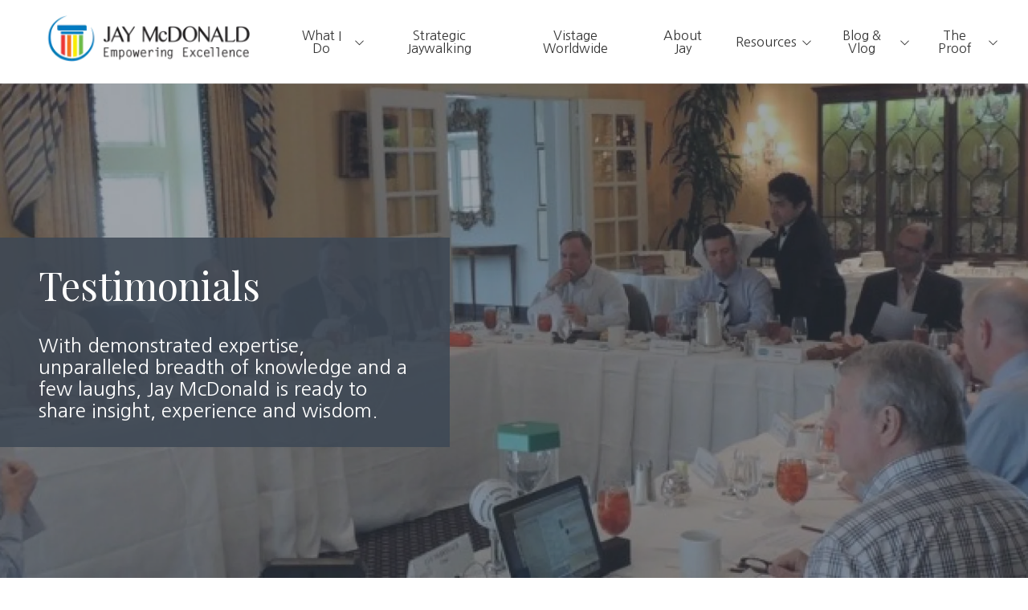

--- FILE ---
content_type: text/html; charset=UTF-8
request_url: https://jaymcdonald.com/testimonials
body_size: 42531
content:

<!DOCTYPE html>
<html lang="en">
	<head>
		
<style id="styled-elements">
	:root {
					--primary-dark: 62, 72, 85;
			--primary-dark-hex: #3e4855;
					--primary: 0, 124, 193;
			--primary-hex: #007cc1;
					--primary-light: 139, 206, 245;
			--primary-light-hex: #8bcef5;
					--accent1: 50, 77, 102;
			--accent1-hex: #324d66;
					--accent2: 191, 76, 80;
			--accent2-hex: #bf4c50;
					--white: 255, 255, 255;
			--white-hex: #FFFFFF;
					--black: 0, 0, 0;
			--black-hex: #000000;
				--heading-font: 'Playfair Display', serif;		--subtitle-font: 'Nanum Gothic', serif;		--content-font: 'Nanum Gothic', sans-serif;	}
</style>




	<style data-styles="site-styles">
	    article,aside,body,details,figcaption,figure,footer,header,hgroup,menu,nav,section{display:block}#wrapper,img{max-width:100%}.content-container ol ol>li,.content-container ol>li,.content-container ul li,.content-container ul ol>li{-moz-column-break-inside:avoid;break-inside:avoid-column;page-break-inside:avoid}a,abbr,acronym,address,applet,article,aside,audio,b,big,blockquote,body,canvas,caption,center,cite,code,dd,del,details,dfn,div,dl,dt,em,embed,fieldset,figcaption,figure,footer,form,h1,h2,h3,h4,h5,h6,header,hgroup,html,i,iframe,img,ins,kbd,label,legend,li,mark,menu,nav,object,ol,output,p,pre,q,ruby,s,samp,section,small,span,strike,strong,sub,summary,sup,table,tbody,td,tfoot,th,thead,time,tr,tt,u,ul,var,video{vertical-align:baseline;margin:0;padding:0;border:0;font:inherit;font-size:100%}*,body{font-family:var(--content-font)}.content-container blockquote,.content-container em,.content-container q,.section-subtitle em,em{font-style:italic}.play-btn,body{font-size:16px}html{scroll-behavior:smooth}@media (prefers-reduced-motion:reduce){html{scroll-behavior:auto}}a{color:inherit}body{position:relative;min-width:320px;margin:0;padding:0;background-color:#fff;color:#333;line-height:1.5}strong{font-weight:700}blockquote,q{quotes:none}blockquote::after,blockquote::before,q::after,q::before{content:'';content:none}table{border-spacing:0;border-collapse:collapse}button{padding:0;border:0;background-color:#f1f1f1;color:#000;font-size:1em;cursor:pointer}button:focus,button:hover{background-color:#ccc}details summary{list-style-image:none}details summary::-webkit-details-marker{display:none}dialog{padding:0;border:0;background-color:transparent;color:var(--black-hex);opacity:0;transition:opacity .3s ease,display .3s allow-discrete,transform .3s ease,overlay .3s allow-discrete}dialog::backdrop{background-color:rgba(var(--black),.5);opacity:0;transition:opacity .3s ease}dialog[open],dialog[open]::backdrop{opacity:1}@starting-style{dialog::backdrop,dialog[open],dialog[open]::backdrop{opacity:0}}*{box-sizing:border-box}img{height:auto}section{padding:4em 0;scroll-margin-top:var(--header-height,0)}@media screen and (max-width:700px){section{padding:2em 0}}sup{vertical-align:super;font-size:smaller}#wrapper{width:100%}#header{position:relative;z-index:9001}.page-wrapper{position:relative;overflow-y:clip;background-color:var(--white-hex)}@media screen and (min-width:951px){.page-wrapper:has(>.header.left-aligned){display:grid;grid-template-columns:300px auto}.page-wrapper:has(>.header.left-aligned) .alert-bar,.page-wrapper:has(>.header.left-aligned) .header-logo-bar,.page-wrapper:has(>.header.left-aligned) .looping-alert-bar,.page-wrapper:has(>.header.left-aligned) .nav-overlay{grid-column:span 2}.page-wrapper:has(>.header.left-aligned) .main-content-wrapper{min-width:0}.page-wrapper:has(>.header.left-aligned) #header{position:-webkit-sticky;position:sticky;top:0;grid-row:span 3;height:100vh}.page-wrapper:has(>.header.left-aligned) :not(.oe-modal-wrapper) section{max-width:calc(100vw - 300px)}.page-wrapper:has(>.header.left-aligned) .footer .back-to-top[data-position=left]{left:calc(300px + 1.5rem)}}@media screen and (max-width:950px){body{overflow-x:hidden}.page-wrapper:has(.header [data-mobile-pos=bottom]) .footer .back-to-top{bottom:5.5rem}}.width-container{position:relative;box-sizing:border-box;max-width:1400px;margin:0 auto;padding:0 3em}@media screen and (max-width:1000px){.width-container{padding:0 1.5em}}.content-container{overflow:hidden;line-height:1.5}.content-container h1,.content-container h2,.content-container h3,.content-container h4,.content-container h5,.content-container h6{margin:0 0 1rem;font-weight:400}.content-container b,.content-container strong,.content-container thead{font-weight:700}.content-container h1{font-size:3.5em;line-height:1.125}.content-container h2{font-size:2.5em;line-height:1.25}.content-container h3{font-size:1.5em;line-height:1.25}.content-container h4{font-size:1.25em;line-height:1.25}.content-container h5,.content-container h6{font-size:1em;line-height:1.5}.content-container blockquote,.content-container q{display:block;width:auto;margin:1.5em auto 1.5em 2em;padding:1em;background-color:color-mix(in srgb,var(--black-hex) 5%,var(--white-hex));font-size:1.25em;line-height:1.25;quotes:none}.content-container p{margin:0 0 1.5em;font-size:1em}@media screen and (max-width:800px){.content-container p{font-size:1rem!important;line-height:1.5!important}}.content-container p:last-of-type{margin-bottom:0}.content-container small{font-size:.75em}.content-container a:not(.btn){border-bottom:1px solid;text-decoration:none}.content-container ol{position:relative;box-sizing:border-box;margin:1em 0;padding:0;list-style:none}.content-container ol:first-of-type{counter-reset:li}.content-container ol[start]{counter-reset:li 0}.content-container ol>li{position:relative;padding-left:1.75em;counter-increment:li}.content-container ol>li::before{position:absolute;display:block;pointer-events:none;content:counter(li) ")";top:0;left:0;width:1em;height:1em;color:currentcolor}.content-container ol ol,.content-container ol ol+li,.content-container ol ul,.content-container ol ul+li,.content-container ol>li+li{margin-top:1em}.content-container ul{position:relative;box-sizing:border-box;margin:1em 0;padding:0;list-style:none}.content-container ol ol>li+li,.content-container ol+*,.content-container ul li+li,.content-container ul ol,.content-container ul ol+li,.content-container ul ol>li+li,.content-container ul ul,.content-container ul ul+li,.content-container ul+*{margin-top:1em}.content-container ul li{position:relative;padding-left:1.25em}.content-container ul li::before{content:'';position:absolute;display:block;pointer-events:none;-webkit-mask-position:center;mask-position:center;-webkit-mask-size:contain;mask-size:contain;-webkit-mask-repeat:no-repeat;mask-repeat:no-repeat;-webkit-mask-image:url(https://octanecdn.com/octaneengine/images/svg/icon-chevron.svg);mask-image:url(https://octanecdn.com/octaneengine/images/svg/icon-chevron.svg);top:.45em;left:0;width:1em;height:1em;background-color:currentcolor;font-size:.75em;transform:translate(0,0) rotate(-90deg)}.play-btn::before,.social-link::before{-webkit-mask-position:center;-webkit-mask-repeat:no-repeat}.content-container ol ol,.content-container ul ol{position:relative;box-sizing:border-box;padding:0 0 0 1.5em;list-style:none;counter-reset:li2}.content-container ol ol:first-of-type,.content-container ul ol:first-of-type{counter-reset:li2}.content-container ol ol>li,.content-container ul ol>li{position:relative;padding-left:1.75em;counter-increment:li2}.content-container ol ol>li::before,.content-container ul ol>li::before{position:absolute;display:block;pointer-events:none;content:counter(li2) ")";top:0;left:0;width:1em;height:1em;color:currentcolor}.app-link::before,.play-btn::before,.social-link::before{content:''}.content-container ol ul,.content-container ul ul{padding-left:1.5em}.content-container table{width:100%;margin:1.5em 0;border-spacing:2px;border-collapse:separate}.content-container td,.content-container th,.content-container tr{padding:.5em;border:none;background-color:color-mix(in srgb,var(--black-hex) 2.5%,var(--white-hex));text-align:left}.content-container th{background-color:color-mix(in srgb,var(--black-hex) 10%,var(--white-hex))}.content-container iframe{max-width:100%}.content-container figure img{display:block}.content-container figcaption{background-color:color-mix(in srgb,var(--black-hex) 5%,var(--white-hex));font-size:.875em}.section-title{font-weight:400;font-size:2em;font-family:var(--heading-font);line-height:1.125}@media screen and (max-width:800px){.section-title{font-size:1.75em!important}}@media screen and (max-width:450px){.section-title{font-size:2em!important}}.section-title b,.section-title strong{font-weight:700}.section-title.large{font-size:3em}@media screen and (max-width:1000px){.section-title.large{font-size:2.75em}}@media screen and (max-width:800px){.section-title.large{font-size:2.5em!important}}@media screen and (max-width:600px){.section-title.large{font-size:2.25em!important}}@media screen and (max-width:450px){.section-title.large{font-size:2em!important}}.section-title.x-large{font-size:4em}@media screen and (max-width:1100px){.section-title.x-large{font-size:3.5em}}@media screen and (max-width:1000px){.section-title.x-large{font-size:3em}}@media screen and (max-width:800px){.section-title.x-large{font-size:2.75em!important}}@media screen and (max-width:600px){.section-title.x-large{font-size:2.5em!important}}@media screen and (max-width:450px){.section-title.x-large{font-size:2em!important}}.section-title.small{font-size:1.5em}@media screen and (max-width:800px){.section-title.small{font-size:1.25em!important}}@media screen and (max-width:450px){.section-title.small{font-size:2em!important}.mobile-navigation .show-location-selector,.nested-navigation .show-location-selector{align-self:center}}.section-subtitle{margin-top:.5rem;margin-bottom:0;font-size:1.5em;font-family:var(--subtitle-font);line-height:1.125}@media screen and (max-width:800px){.section-subtitle{font-size:1.25em!important}}@media screen and (max-width:550px){.section-subtitle{font-size:1.125em!important}}.section-subtitle.x-large{font-size:2.5em}@media screen and (max-width:800px){.section-subtitle.x-large{font-size:2.25em!important}}@media screen and (max-width:550px){.section-subtitle.x-large{font-size:1.5em!important}}.section-subtitle.large{font-size:2em}@media screen and (max-width:800px){.section-subtitle.large{font-size:1.75em!important}}@media screen and (max-width:550px){.section-subtitle.large{font-size:1.5em!important}}.section-subtitle.small{font-size:1.25em}@media screen and (max-width:800px){.section-subtitle.small{font-size:1.125em!important}}.section-subtitle strong{font-weight:700}.section-subtitle+.content-container,.section-title+.content-container{margin-top:1.25rem}.btn-wrapper,.button-container{margin-top:1rem}.js-lazy-load,[data-lazy-load=true]{opacity:0;transition:opacity .3s ease;transition-delay:.3s}.js-lazy-load[data-loaded=true],[data-lazy-load=true][data-loaded=true]{opacity:1}.btn{display:inline-block;padding:.65rem 1.5rem;border:none;border-radius:2px;background-color:var(--accent2-hex);color:var(--white-hex);font-size:1em;line-height:1.25;text-align:center;text-decoration:none;transition:background-color 325ms ease,color 325ms ease}.master-btn-rounded .btn{border-radius:6px}.master-btn-square .btn{border-radius:2px}.master-btn-pill .btn{border-radius:100px}.btn b,.btn strong{font-weight:700}.master-btn-outlined .btn{border:3px solid var(--accent2-hex);background-color:transparent;color:var(--accent2-hex);font-weight:700}.master-btn-outlined .btn:focus,.master-btn-outlined .btn:hover{background-color:var(--accent2-hex);color:var(--white-hex)}.master-btn-outlined .btn[data-style-background-color=accent1]{border:3px solid var(--accent1-hex);background-color:transparent;color:var(--accent1-hex);font-weight:700}.master-btn-outlined .btn[data-style-background-color=accent1]:focus,.master-btn-outlined .btn[data-style-background-color=accent1]:hover{background-color:var(--accent1-hex);color:var(--white-hex)}.play-btn{position:relative;display:block;overflow:hidden;width:4em;height:4em;margin:0 auto 2rem;border:none;border-radius:50%;background-color:var(--primary-dark-hex);color:var(--white-hex);font-family:var(--content-font);text-indent:5em;white-space:nowrap;cursor:pointer;transition:background-color .3s ease,color .3s ease}.play-btn::before{position:absolute;display:block;pointer-events:none;width:1em;height:1em;mask-repeat:no-repeat;mask-position:center;-webkit-mask-image:url(https://octanecdn.com/octaneengine/images/svg/icon-play.svg);mask-image:url(https://octanecdn.com/octaneengine/images/svg/icon-play.svg);-webkit-mask-size:contain;mask-size:contain;background-color:currentcolor;top:50%;left:50%;font-size:1.5em;transform:translate(-40%,-50%)}.play-btn:focus,.play-btn:hover{background-color:var(--accent2-hex)}.app-links-wrapper{display:flex;flex-wrap:wrap;gap:1em}.app-link{position:relative;display:inline-block;padding:.75em 2em .75em 5em;border:2px solid #f1f1f1;border-radius:4em;background-color:var(--white-hex);font-size:.8em;line-height:1.25;text-align:left;text-decoration:none;text-transform:uppercase;transition:box-shadow .3s ease}.app-link .store{font-weight:700;font-size:1.25em;text-transform:initial}.app-link::before{position:absolute;display:block;pointer-events:none;top:50%;left:1em;width:3em;height:3em;transform:translate(0,-50%)}.app-link.android::before{background-image:url(https://octanecdn.com/octaneengine/images/svg/google-play-logo.svg);background-position:center;background-size:contain;background-repeat:no-repeat}.app-link.apple::before{background-image:url(https://octanecdn.com/octaneengine/images/svg/apple-logo.svg);background-position:center;background-size:contain;background-repeat:no-repeat}.hidden{display:none}.text-center{text-align:center}.sr-only{position:absolute;overflow:hidden;width:1px;height:1px;margin:-1px;padding:0;-webkit-clip-path:rect(0,1px,1px,0);clip-path:rect(0,1px,1px,0);border:0}.social-networks{list-style:none}.social-networks li{display:inline-block}.social-link{position:relative;display:inline-block;width:2.5em;height:2.5em;text-decoration:none;text-indent:-9999px}.social-link::before{position:absolute;display:block;pointer-events:none;mask-position:center;-webkit-mask-size:contain;mask-size:contain;mask-repeat:no-repeat;top:50%;left:50%;width:1.125em;height:1.125em;text-indent:0;transform:translate(-50%,-50%);transition:background-color .3s ease}.facebook::before,.twitter::before,.x-social::before{width:1em;height:1em;-webkit-mask-repeat:no-repeat;-webkit-mask-position:center}.facebook::before{mask-repeat:no-repeat;mask-position:center;-webkit-mask-image:url(https://octanecdn.com/octaneengine/images/svg/logo-facebook.svg);mask-image:url(https://octanecdn.com/octaneengine/images/svg/logo-facebook.svg);-webkit-mask-size:contain;mask-size:contain;background-color:currentcolor}.google-plus::before,.twitter::before,.x-social::before{-webkit-mask-size:contain;background-color:currentcolor}.twitter::before,.x-social::before{mask-repeat:no-repeat;mask-position:center;-webkit-mask-image:url(https://octanecdn.com/octaneengine/images/svg/logo-x.svg);mask-image:url(https://octanecdn.com/octaneengine/images/svg/logo-x.svg);mask-size:contain}.google-plus::before,.youtube::before{width:1em;height:1em;-webkit-mask-repeat:no-repeat;-webkit-mask-position:center}.google-plus::before{mask-repeat:no-repeat;mask-position:center;-webkit-mask-image:url(https://octanecdn.com/octaneengine/images/svg/google.svg);mask-image:url(https://octanecdn.com/octaneengine/images/svg/google.svg);mask-size:contain}.youtube::before{mask-repeat:no-repeat;mask-position:center;-webkit-mask-image:url(https://octanecdn.com/octaneengine/images/svg/logo-youtube.svg);mask-image:url(https://octanecdn.com/octaneengine/images/svg/logo-youtube.svg);-webkit-mask-size:contain;mask-size:contain;background-color:currentcolor}.linkedin::before,.pinterest::before{-webkit-mask-repeat:no-repeat;-webkit-mask-size:contain;background-color:currentcolor;width:1em;-webkit-mask-position:center;height:1em}.linkedin::before{mask-repeat:no-repeat;mask-position:center;-webkit-mask-image:url(https://octanecdn.com/octaneengine/images/svg/logo-linkedin.svg);mask-image:url(https://octanecdn.com/octaneengine/images/svg/logo-linkedin.svg);mask-size:contain}.pinterest::before{mask-repeat:no-repeat;mask-position:center;-webkit-mask-image:url(https://octanecdn.com/octaneengine/images/svg/logo-pinterest.svg);mask-image:url(https://octanecdn.com/octaneengine/images/svg/logo-pinterest.svg);mask-size:contain}.instagram::before{width:1em;height:1em;-webkit-mask-repeat:no-repeat;mask-repeat:no-repeat;-webkit-mask-position:center;mask-position:center;-webkit-mask-image:url(https://octanecdn.com/octaneengine/images/svg/logo-instagram.svg);mask-image:url(https://octanecdn.com/octaneengine/images/svg/logo-instagram.svg);-webkit-mask-size:contain;mask-size:contain;background-color:currentcolor}.houzz::before,.yelp::before{width:1em;-webkit-mask-size:contain;background-color:currentcolor;-webkit-mask-position:center}.houzz::before{height:1em;-webkit-mask-repeat:no-repeat;mask-repeat:no-repeat;mask-position:center;-webkit-mask-image:url(https://octanecdn.com/octaneengine/images/svg/logo-houzz.svg);mask-image:url(https://octanecdn.com/octaneengine/images/svg/logo-houzz.svg);mask-size:contain}.yelp::before{height:1em;-webkit-mask-repeat:no-repeat;mask-repeat:no-repeat;mask-position:center;-webkit-mask-image:url(https://octanecdn.com/octaneengine/images/svg/logo-yelp.svg);mask-image:url(https://octanecdn.com/octaneengine/images/svg/logo-yelp.svg);mask-size:contain}.angieslist::before,.homeadvisor::before{width:1em;-webkit-mask-size:contain;height:1em}.angieslist::before{-webkit-mask-repeat:no-repeat;mask-repeat:no-repeat;-webkit-mask-position:center;mask-position:center;-webkit-mask-image:url(https://octanecdn.com/octaneengine/images/svg/logo-angi.svg);mask-image:url(https://octanecdn.com/octaneengine/images/svg/logo-angi.svg);mask-size:contain;background-color:currentcolor}.homeadvisor::before{-webkit-mask-repeat:no-repeat;mask-repeat:no-repeat;-webkit-mask-position:center;mask-position:center;-webkit-mask-image:url(https://octanecdn.com/octaneengine/images/svg/logo-home-advisor.svg);mask-image:url(https://octanecdn.com/octaneengine/images/svg/logo-home-advisor.svg);mask-size:contain;background-color:currentcolor}.nextdoor::before,.snapchat::before{-webkit-mask-size:contain;-webkit-mask-position:center;background-color:currentcolor;width:1em}.nextdoor::before{height:1em;-webkit-mask-repeat:no-repeat;mask-repeat:no-repeat;mask-position:center;-webkit-mask-image:url(https://octanecdn.com/octaneengine/images/svg/logo-nextdoor.svg);mask-image:url(https://octanecdn.com/octaneengine/images/svg/logo-nextdoor.svg);mask-size:contain}.snapchat::before{height:1em;-webkit-mask-repeat:no-repeat;mask-repeat:no-repeat;mask-position:center;-webkit-mask-image:url(https://octanecdn.com/octaneengine/images/svg/logo-snapchat.svg);mask-image:url(https://octanecdn.com/octaneengine/images/svg/logo-snapchat.svg);mask-size:contain}.email::before,.tiktok::before{height:1em;-webkit-mask-size:contain}.email::before{width:1em;-webkit-mask-repeat:no-repeat;mask-repeat:no-repeat;-webkit-mask-position:center;mask-position:center;-webkit-mask-image:url(https://octanecdn.com/octaneengine/images/svg/icon-envelope.svg);mask-image:url(https://octanecdn.com/octaneengine/images/svg/icon-envelope.svg);mask-size:contain;background-color:currentcolor}.tiktok::before{width:1em;-webkit-mask-repeat:no-repeat;mask-repeat:no-repeat;-webkit-mask-position:center;mask-position:center;-webkit-mask-image:url(https://octanecdn.com/octaneengine/images/svg/logo-tiktok.svg);mask-image:url(https://octanecdn.com/octaneengine/images/svg/logo-tiktok.svg);mask-size:contain;background-color:currentcolor}.chainlink::before,.threads::before{width:1em;height:1em;-webkit-mask-size:contain;background-color:currentcolor}.threads::before{-webkit-mask-repeat:no-repeat;mask-repeat:no-repeat;-webkit-mask-position:center;mask-position:center;-webkit-mask-image:url(https://octanecdn.com/octaneengine/images/svg/logo-threads.svg);mask-image:url(https://octanecdn.com/octaneengine/images/svg/logo-threads.svg);mask-size:contain}.chainlink::before{-webkit-mask-repeat:no-repeat;mask-repeat:no-repeat;-webkit-mask-position:center;mask-position:center;-webkit-mask-image:url(https://octanecdn.com/octaneengine/images/svg/icon-link.svg);mask-image:url(https://octanecdn.com/octaneengine/images/svg/icon-link.svg);mask-size:contain}.overlay{position:absolute;top:-.1%;left:0;z-index:1;width:100%;height:100.2%}.slide-navigation{position:relative;display:grid;grid-template-columns:1fr 1fr;width:6em;text-align:center;pointer-events:none}.slide-navigation .next,.slide-navigation .prev{position:relative;overflow:hidden;width:3em;height:3em;border:none;background-color:transparent;color:var(--white-hex);font-size:1rem;text-indent:-999px;cursor:pointer;pointer-events:all}.abstract-dark::before,.abstract-gray::before,.abstract-primary::before,.slide-navigation .next::before,.slide-navigation .prev::before{content:'';pointer-events:none;display:block}.slide-navigation .next::before,.slide-navigation .prev::before{position:absolute;-webkit-mask-repeat:no-repeat;mask-repeat:no-repeat;-webkit-mask-position:center;mask-position:center;-webkit-mask-image:url(https://octanecdn.com/octaneengine/images/svg/icon-chevron.svg);mask-image:url(https://octanecdn.com/octaneengine/images/svg/icon-chevron.svg);-webkit-mask-size:contain;mask-size:contain;background-color:currentcolor;top:50%;left:50%;width:2em;height:2em;margin-top:-1em;margin-left:-1em;font-size:.75em;line-height:1}.mobile-nav-link,.octane-form .select-label::before{-webkit-mask-position:center;-webkit-mask-repeat:no-repeat}.slide-navigation .prev::before{transform:rotate(90deg)}.slide-navigation .next::before{transform:rotate(-90deg)}.slide-navigation.large{width:10em}.slide-navigation.large .next,.slide-navigation.large .prev{width:5em;height:5em}.slide-navigation.large .next::before,.slide-navigation.large .prev::before{font-size:1.5em}.scrollbar::-webkit-scrollbar,[data-scrollbar]::-webkit-scrollbar{width:5px;height:5px}.scrollbar::-webkit-scrollbar-track,[data-scrollbar]::-webkit-scrollbar-track{background-color:rgba(51,51,51,.15);box-shadow:none}.scrollbar::-webkit-scrollbar-thumb,[data-scrollbar]::-webkit-scrollbar-thumb{background-color:rgba(51,51,51,.25);outline:0}.abstract{background-size:200px 200px;background-repeat:repeat}.abstract-dark{position:relative;background-size:200px 200px;background-repeat:repeat}.abstract-dark::before{position:absolute;top:0;left:0;width:100%;height:100%;background-color:var(--primary-dark-hex);opacity:.75;mix-blend-mode:multiply}.abstract-dark>*{position:relative;z-index:2}.abstract-gray{position:relative;background-size:200px 200px;background-repeat:repeat}.abstract-gray::before{position:absolute;top:0;left:0;width:100%;height:100%;background-color:#333;opacity:.75;mix-blend-mode:multiply}.abstract-gray>*{position:relative;z-index:2}.abstract-primary{position:relative;background-size:200px 200px;background-repeat:repeat}.abstract-primary::before{position:absolute;top:0;left:0;width:100%;height:100%;background-color:var(--primary-hex);opacity:.5;mix-blend-mode:multiply}.abstract-primary>*{position:relative;z-index:2}.form-btn-right button{display:block;margin:0 0 0 auto}.textarea-rel textarea{position:relative;left:0;width:100%}.octane-form{margin-bottom:-1.5em}.octane-form .form-block{display:flex;flex-wrap:wrap;width:calc(100% + (1.5em * 2));height:100%;margin-left:-1.5em}.octane-form [class*=form-line-]{position:relative;flex:1 0 100%;box-sizing:border-box;max-width:100%;margin-bottom:1.5em;padding:0 1.5em}.octane-form .embellished-input::before,.octane-form .select-label::after,.octane-form .select-label::before{position:absolute;pointer-events:none;content:''}.octane-form [class*=form-line-] [class*=form-line-]:last-of-type{margin-bottom:0}.octane-form [class*=form-line-][class*='-half']{flex:1 0 50%;max-width:50%}@media screen and (max-width:860px){.octane-form [class*=form-line-][class*='-half']{flex:1 0 100%;max-width:100%}}.octane-form [class*=form-line-][class*='-third']{flex:1 0 33.333%;max-width:33.333%}@media screen and (max-width:860px){.octane-form [class*=form-line-][class*='-third']{flex:1 0 100%;max-width:100%}}.octane-form [class*=form-line-][class*='-two-thirds']{flex:1 0 66.666%;max-width:66.666%}.octane-form [class*=form-line-][class*=none]{display:none;margin:0}.octane-form .embellished-input::before{display:block;background-position:center;background-size:contain;background-repeat:no-repeat;top:50%;right:2.25em;z-index:10;width:1em;height:1em;margin-top:-.5em}.octane-form.compact-form{margin-bottom:-.75em}.octane-form.compact-form .form-block{width:calc(100% + (1.5em / 2));margin-left:-.375em}.octane-form.compact-form [class*=form-line-]{margin-bottom:.75em;padding:0 .375em}@media screen and (max-width:860px){.octane-form [class*=form-line-][class*='-two-thirds']{flex:1 0 100%;max-width:100%}.octane-form.compact-form [class*=form-line-]{margin-bottom:.375em}}.octane-form.compact-form [class*=form-line-] [class*=form-line-]{margin-bottom:0}.octane-form.compact-form .embellished-input::before{right:1.5em}.octane-form input[type=text],.octane-form input[type=tel],.octane-form input[type=tel]:invalid,.octane-form input[type=email],.octane-form input[type=email]:invalid{display:block;box-sizing:border-box;width:100%;padding:1em;border:1px solid;border-color:rgba(51,51,51,.4);border-radius:3px;background-color:rgba(51,51,51,0);box-shadow:none;outline:0;font-size:1em}.octane-form input[type=text]:focus,.octane-form input[type=tel]:focus,.octane-form input[type=tel]:invalid:focus,.octane-form input[type=email]:focus,.octane-form input[type=email]:invalid:focus{outline:0}.octane-form input[type=text]::-ms-clear,.octane-form input[type=tel]::-ms-clear,.octane-form input[type=tel]:invalid::-ms-clear,.octane-form input[type=email]::-ms-clear,.octane-form input[type=email]:invalid::-ms-clear{width:0;height:0}.octane-form input[type=text]::-webkit-contacts-auto-fill-button,.octane-form input[type=tel]::-webkit-contacts-auto-fill-button,.octane-form input[type=tel]:invalid::-webkit-contacts-auto-fill-button,.octane-form input[type=email]::-webkit-contacts-auto-fill-button,.octane-form input[type=email]:invalid::-webkit-contacts-auto-fill-button{position:absolute;right:0;display:none!important;visibility:hidden;pointer-events:none}.octane-form .form-title{display:none}.octane-form select{display:block;width:100%;padding:1em;border:1px solid;border-color:rgba(51,51,51,.4);border-radius:3px;outline:0;font-size:1em;-webkit-appearance:none;-moz-appearance:none;appearance:none;cursor:pointer}.octane-form select::-ms-expand{display:none}.octane-form select:focus{outline:0}.octane-form textarea{overflow:auto;min-height:6em;border:none;border-radius:3px;outline:0;font-family:var(--content-font);resize:none}@media screen and (max-width:860px){.octane-form textarea{position:static;width:100%}}.octane-form textarea:focus{outline:0}.octane-form button,.octane-form input[type=submit]{margin:0;border:none;background-color:transparent;background-image:none;outline:0;cursor:pointer}.octane-form button:focus,.octane-form input[type=submit]:focus{outline:0}.octane-form .select-label{position:relative;display:block}.octane-form .select-label::before{display:block;mask-repeat:no-repeat;mask-position:center;-webkit-mask-image:url(https://octanecdn.com/octaneengine/images/svg/icon-chevron.svg);mask-image:url(https://octanecdn.com/octaneengine/images/svg/icon-chevron.svg);-webkit-mask-size:contain;mask-size:contain;background-color:currentcolor;top:50%;right:0;width:3rem;height:3rem;font-size:1.5em;line-height:3rem;text-align:center;transform:translate(0,-50%)}.octane-form .select-label::after{display:block;top:20%;right:3em;width:1px;height:60%;background-color:var(--accent1)}.octane-form input[type=radio]~label,.octane-form input[type=checkbox]~label{position:relative;padding-left:1.25em;cursor:pointer}.octane-form input[type=radio]~label::before,.octane-form input[type=checkbox]~label::before{content:'';position:absolute;display:block;pointer-events:none;top:50%;left:0;box-sizing:border-box;width:.75em;height:.75em;margin-top:-.375em;border:1px solid var(--accent1);box-shadow:inset 0 0 0 .15em rgba(51,51,51,0),inset 0 0 0 .375em rgba(51,51,51,0);transition:box-shadow 325ms ease}.octane-form input[type=radio]~label::before{border-radius:50%}.octane-form input[type=radio]:checked~label::before,.octane-form input[type=checkbox]:checked~label::before{background-color:var(--accent1);box-shadow:inset 0 0 0 .15em rgba(51,51,51,0),inset 0 0 0 .375em var(--accent1)}.octane-form ::-moz-placeholder{color:#333}.octane-form ::placeholder{color:#333}section:not([data-hide-inview=true]) .inview-fade,section:not([data-hide-inview=true]) [data-animation=inview-fade]{opacity:0;transition:opacity .8s}section:not([data-hide-inview=true]) .inview-fade.inview,section:not([data-hide-inview=true]) .inview-fade[data-inview=true],section:not([data-hide-inview=true]) [data-animation=inview-fade].inview,section:not([data-hide-inview=true]) [data-animation=inview-fade][data-inview=true]{opacity:1!important}section:not([data-hide-inview=true]) .inview-fade-up,section:not([data-hide-inview=true]) [data-animation=inview-fade-up]{opacity:0;transform:translate3d(0,40px,0);transition:opacity .6s .3s,transform 1.2s .3s cubic-bezier(.19,1,.22,1)}section:not([data-hide-inview=true]) .inview-fade-up.inview,section:not([data-hide-inview=true]) .inview-fade-up[data-inview=true],section:not([data-hide-inview=true]) [data-animation=inview-fade-up].inview,section:not([data-hide-inview=true]) [data-animation=inview-fade-up][data-inview=true]{opacity:1!important;transform:translate3d(0,0,0)!important}section:not([data-hide-inview=true]) .inview-fade-scale-in,section:not([data-hide-inview=true]) [data-animation=inview-fade-scale-in]{opacity:0;transform:scale(.5);transition:opacity .6s .3s,transform 1.2s .3s cubic-bezier(.19,1,.22,1)}section:not([data-hide-inview=true]) .inview-fade-scale-in.inview,section:not([data-hide-inview=true]) .inview-fade-scale-in[data-inview=true],section:not([data-hide-inview=true]) [data-animation=inview-fade-scale-in].inview,section:not([data-hide-inview=true]) [data-animation=inview-fade-scale-in][data-inview=true]{opacity:1!important;transform:scale(1)!important}section:not([data-hide-inview=true]) .inview-cascade-fade>*,section:not([data-hide-inview=true]) [data-animation=inview-cascade-fade]>*{opacity:0;transition:opacity .8s}section:not([data-hide-inview=true]) .inview-cascade-fade.inview>*,section:not([data-hide-inview=true]) .inview-cascade-fade[data-inview=true]>*,section:not([data-hide-inview=true]) [data-animation=inview-cascade-fade].inview>*,section:not([data-hide-inview=true]) [data-animation=inview-cascade-fade][data-inview=true]>*{opacity:1!important}section:not([data-hide-inview=true]) .inview-cascade-fade-up>*,section:not([data-hide-inview=true]) [data-animation=inview-cascade-fade-up]>*{opacity:0;transform:translate3d(0,40px,0);transition:opacity .6s .3s,transform 1.2s .3s cubic-bezier(.19,1,.22,1)}section:not([data-hide-inview=true]) .inview-cascade-fade-up.inview>*,section:not([data-hide-inview=true]) .inview-cascade-fade-up[data-inview=true]>*,section:not([data-hide-inview=true]) [data-animation=inview-cascade-fade-up].inview>*,section:not([data-hide-inview=true]) [data-animation=inview-cascade-fade-up][data-inview=true]>*{opacity:1!important;transform:translate3d(0,0,0)!important}@keyframes static-hero-slider{0%,100%{transform:translate(0,0)}50%{transform:translate(-10%,0)}}@keyframes expand{0%{height:50px}100%{height:16px}}@keyframes mobile-circle{0%{opacity:0;transform:translate3d(200%,-50%,0)}25%{opacity:1;transform:translate3d(0,-50%,0)}100%,50%{opacity:0;transform:translate3d(-200%,-50%,0)}}@keyframes mobile-circle-arrow{0%{transform:translate3d(0,-50%,0) rotate(45deg)}100%,50%{transform:translate3d(-100%,-50%,0) rotate(45deg)}}@keyframes scrolling-hero-slider{0%{transform:translate(0,0)}100%{transform:translate(-15%,0)}}@keyframes progress-bar{0%{width:0}100%{width:100%}}@keyframes logo-scroller{0%{transform:translate3d(0,0,0)}100%{transform:translate3d(-2000px,0,0)}}@keyframes grid-scroller{0%{transform:translate3d(0,0,0)}100%{transform:translate3d(-100%,0,0)}}@keyframes grid-scroller-vert{0%{transform:translate3d(0,0,0)}100%{transform:translate3d(0,-100%,0)}}@keyframes logo-scroller-alt{0%{transform:translate3d(0,0,0)}100%{transform:translate3d(-100%,0,0)}}@keyframes logo-scroller-vert{0%{transform:translate3d(0,0,0)}100%{transform:translate3d(0,-100%,0)}}@keyframes blinking-cursor{0%{opacity:1}100%{opacity:0}}@keyframes pointpulse{0%{opacity:1;transform:scale(.5)}100%{opacity:0;transform:scale(1)}}@keyframes modal-video{from{opacity:0}to{opacity:1}}@keyframes modal-video-inner{from{transform:translate(0,100px)}to{transform:translate(0,0)}}@keyframes hero-testimonials-fade-in{0%{opacity:0;transform:translate(0,5em)}100%{opacity:1;transform:translate(0,0)}}@keyframes fade-in{from{opacity:0}to{opacity:1}}@keyframes fade-out{from{opacity:1}to{opacity:0}}@keyframes backdrop-fade-in{from{opacity:0}to{opacity:.5}}@keyframes backdrop-fade-out{from{opacity:.5}to{opacity:0}}@keyframes scale-up{0%{transform:scale3d(.3,.3,1)}25%{transform:scale3d(.2,.2,1)}60%{transform:scale3d(1.02,1.02,1)}80%{transform:scale3d(.99,.99,1)}100%{transform:scale3d(1,1,1)}}@keyframes scale-down{0%{transform:scale3d(1,1,1)}20%{transform:scale3d(1.03,1.03,1)}100%{transform:scale3d(.5,.5,1)}}@keyframes spin{0%{transform:translate(-50%,-50%) rotate(0)}100%{transform:translate(-50%,-50%) rotate(360deg)}}@keyframes spin-alt{0%{transform:translate(0,-50%) rotate(0)}100%{transform:translate(0,-50%) rotate(360deg)}}@keyframes scrolling-text{0%{transform:translate3d(0,0,0)}100%{transform:translate3d(-50%,0,0)}}.primary-dark,[data-style-color=primary-dark]{color:var(--primary-dark-hex)}.primary,[data-style-color=primary]{color:var(--primary-hex)}.primary-light,[data-style-color=primary-light]{color:var(--primary-light-hex)}.accent1,[data-style-color=accent1]{color:var(--accent1-hex)}.accent2,[data-style-color=accent2]{color:var(--accent2-hex)}.white,[data-style-color=white]{color:var(--white-hex)}.dark,[data-style-color=dark]{color:#333}.primary-dark-background,[data-style-background-color=primary-dark]{background-color:var(--primary-dark-hex)}.primary-dark-background.btn:hover,[data-style-background-color=primary-dark].btn:hover{background-color:rgba(var(--primary-dark),.75)}.primary-dark-background[data-style-background-opacity='0.125'],[data-style-background-color=primary-dark][data-style-background-opacity='0.125']{background-color:rgba(var(--primary-dark),.125)}.primary-dark-background[data-style-background-opacity='0.25'],[data-style-background-color=primary-dark][data-style-background-opacity='0.25']{background-color:rgba(var(--primary-dark),.25)}.primary-dark-background[data-style-background-opacity='0.375'],[data-style-background-color=primary-dark][data-style-background-opacity='0.375']{background-color:rgba(var(--primary-dark),.375)}.primary-dark-background[data-style-background-opacity='0.5'],[data-style-background-color=primary-dark][data-style-background-opacity='0.5']{background-color:rgba(var(--primary-dark),.5)}.primary-dark-background[data-style-background-opacity='0.675'],[data-style-background-color=primary-dark][data-style-background-opacity='0.675']{background-color:rgba(var(--primary-dark),.675)}.primary-dark-background[data-style-background-opacity='0.75'],[data-style-background-color=primary-dark][data-style-background-opacity='0.75']{background-color:rgba(var(--primary-dark),.75)}.primary-dark-background[data-style-background-opacity='0.875'],[data-style-background-color=primary-dark][data-style-background-opacity='0.875']{background-color:rgba(var(--primary-dark),.875)}.primary-dark-background[data-style-background-opacity='1'],[data-style-background-color=primary-dark][data-style-background-opacity='1']{background-color:rgba(var(--primary-dark),1)}.primary-background,[data-style-background-color=primary]{background-color:var(--primary-hex)}.primary-background.btn:hover,[data-style-background-color=primary].btn:hover{background-color:rgba(var(--primary),.75)}.primary-background[data-style-background-opacity='0.125'],[data-style-background-color=primary][data-style-background-opacity='0.125']{background-color:rgba(var(--primary),.125)}.primary-background[data-style-background-opacity='0.25'],[data-style-background-color=primary][data-style-background-opacity='0.25']{background-color:rgba(var(--primary),.25)}.primary-background[data-style-background-opacity='0.375'],[data-style-background-color=primary][data-style-background-opacity='0.375']{background-color:rgba(var(--primary),.375)}.primary-background[data-style-background-opacity='0.5'],[data-style-background-color=primary][data-style-background-opacity='0.5']{background-color:rgba(var(--primary),.5)}.primary-background[data-style-background-opacity='0.675'],[data-style-background-color=primary][data-style-background-opacity='0.675']{background-color:rgba(var(--primary),.675)}.primary-background[data-style-background-opacity='0.75'],[data-style-background-color=primary][data-style-background-opacity='0.75']{background-color:rgba(var(--primary),.75)}.primary-background[data-style-background-opacity='0.875'],[data-style-background-color=primary][data-style-background-opacity='0.875']{background-color:rgba(var(--primary),.875)}.primary-background[data-style-background-opacity='1'],[data-style-background-color=primary][data-style-background-opacity='1']{background-color:rgba(var(--primary),1)}.primary-light-background,[data-style-background-color=primary-light]{background-color:var(--primary-light-hex)}.primary-light-background.btn:hover,[data-style-background-color=primary-light].btn:hover{background-color:rgba(var(--primary-light),.75)}.primary-light-background[data-style-background-opacity='0.125'],[data-style-background-color=primary-light][data-style-background-opacity='0.125']{background-color:rgba(var(--primary-light),.125)}.primary-light-background[data-style-background-opacity='0.25'],[data-style-background-color=primary-light][data-style-background-opacity='0.25']{background-color:rgba(var(--primary-light),.25)}.primary-light-background[data-style-background-opacity='0.375'],[data-style-background-color=primary-light][data-style-background-opacity='0.375']{background-color:rgba(var(--primary-light),.375)}.primary-light-background[data-style-background-opacity='0.5'],[data-style-background-color=primary-light][data-style-background-opacity='0.5']{background-color:rgba(var(--primary-light),.5)}.primary-light-background[data-style-background-opacity='0.675'],[data-style-background-color=primary-light][data-style-background-opacity='0.675']{background-color:rgba(var(--primary-light),.675)}.primary-light-background[data-style-background-opacity='0.75'],[data-style-background-color=primary-light][data-style-background-opacity='0.75']{background-color:rgba(var(--primary-light),.75)}.primary-light-background[data-style-background-opacity='0.875'],[data-style-background-color=primary-light][data-style-background-opacity='0.875']{background-color:rgba(var(--primary-light),.875)}.primary-light-background[data-style-background-opacity='1'],[data-style-background-color=primary-light][data-style-background-opacity='1']{background-color:rgba(var(--primary-light),1)}.accent1-background,[data-style-background-color=accent1]{background-color:var(--accent1-hex)}.accent1-background.btn:hover,[data-style-background-color=accent1].btn:hover{background-color:rgba(var(--accent1),.75)}.accent1-background[data-style-background-opacity='0.125'],[data-style-background-color=accent1][data-style-background-opacity='0.125']{background-color:rgba(var(--accent1),.125)}.accent1-background[data-style-background-opacity='0.25'],[data-style-background-color=accent1][data-style-background-opacity='0.25']{background-color:rgba(var(--accent1),.25)}.accent1-background[data-style-background-opacity='0.375'],[data-style-background-color=accent1][data-style-background-opacity='0.375']{background-color:rgba(var(--accent1),.375)}.accent1-background[data-style-background-opacity='0.5'],[data-style-background-color=accent1][data-style-background-opacity='0.5']{background-color:rgba(var(--accent1),.5)}.accent1-background[data-style-background-opacity='0.675'],[data-style-background-color=accent1][data-style-background-opacity='0.675']{background-color:rgba(var(--accent1),.675)}.accent1-background[data-style-background-opacity='0.75'],[data-style-background-color=accent1][data-style-background-opacity='0.75']{background-color:rgba(var(--accent1),.75)}.accent1-background[data-style-background-opacity='0.875'],[data-style-background-color=accent1][data-style-background-opacity='0.875']{background-color:rgba(var(--accent1),.875)}.accent1-background[data-style-background-opacity='1'],[data-style-background-color=accent1][data-style-background-opacity='1']{background-color:rgba(var(--accent1),1)}.accent2-background,[data-style-background-color=accent2]{background-color:var(--accent2-hex)}.accent2-background.btn:hover,[data-style-background-color=accent2].btn:hover{background-color:rgba(var(--accent2),.75)}.accent2-background[data-style-background-opacity='0.125'],[data-style-background-color=accent2][data-style-background-opacity='0.125']{background-color:rgba(var(--accent2),.125)}.accent2-background[data-style-background-opacity='0.25'],[data-style-background-color=accent2][data-style-background-opacity='0.25']{background-color:rgba(var(--accent2),.25)}.accent2-background[data-style-background-opacity='0.375'],[data-style-background-color=accent2][data-style-background-opacity='0.375']{background-color:rgba(var(--accent2),.375)}.accent2-background[data-style-background-opacity='0.5'],[data-style-background-color=accent2][data-style-background-opacity='0.5']{background-color:rgba(var(--accent2),.5)}.accent2-background[data-style-background-opacity='0.675'],[data-style-background-color=accent2][data-style-background-opacity='0.675']{background-color:rgba(var(--accent2),.675)}.accent2-background[data-style-background-opacity='0.75'],[data-style-background-color=accent2][data-style-background-opacity='0.75']{background-color:rgba(var(--accent2),.75)}.accent2-background[data-style-background-opacity='0.875'],[data-style-background-color=accent2][data-style-background-opacity='0.875']{background-color:rgba(var(--accent2),.875)}.accent2-background[data-style-background-opacity='1'],[data-style-background-color=accent2][data-style-background-opacity='1']{background-color:rgba(var(--accent2),1)}.white-background,[data-style-background-color=white]{background-color:var(--white-hex)}.white-background.btn:hover,[data-style-background-color=white].btn:hover{background-color:rgba(var(--white),.75)}.white-background[data-style-background-opacity='0.125'],[data-style-background-color=white][data-style-background-opacity='0.125']{background-color:rgba(var(--white),.125)}.white-background[data-style-background-opacity='0.25'],[data-style-background-color=white][data-style-background-opacity='0.25']{background-color:rgba(var(--white),.25)}.white-background[data-style-background-opacity='0.375'],[data-style-background-color=white][data-style-background-opacity='0.375']{background-color:rgba(var(--white),.375)}.white-background[data-style-background-opacity='0.5'],[data-style-background-color=white][data-style-background-opacity='0.5']{background-color:rgba(var(--white),.5)}.white-background[data-style-background-opacity='0.675'],[data-style-background-color=white][data-style-background-opacity='0.675']{background-color:rgba(var(--white),.675)}.white-background[data-style-background-opacity='0.75'],[data-style-background-color=white][data-style-background-opacity='0.75']{background-color:rgba(var(--white),.75)}.white-background[data-style-background-opacity='0.875'],[data-style-background-color=white][data-style-background-opacity='0.875']{background-color:rgba(var(--white),.875)}.white-background[data-style-background-opacity='1'],[data-style-background-color=white][data-style-background-opacity='1']{background-color:rgba(var(--white),1)}.dark-background,[data-style-background-color=dark]{background-color:#333}.dark-background.btn:hover,[data-style-background-color=dark].btn:hover{background-color:rgba(51,51,51,.75)}.dark-background[data-style-background-opacity='0.125'],[data-style-background-color=dark][data-style-background-opacity='0.125']{background-color:rgba(51,51,51,.125)}.dark-background[data-style-background-opacity='0.25'],[data-style-background-color=dark][data-style-background-opacity='0.25']{background-color:rgba(51,51,51,.25)}.dark-background[data-style-background-opacity='0.375'],[data-style-background-color=dark][data-style-background-opacity='0.375']{background-color:rgba(51,51,51,.375)}.dark-background[data-style-background-opacity='0.5'],[data-style-background-color=dark][data-style-background-opacity='0.5']{background-color:rgba(51,51,51,.5)}.dark-background[data-style-background-opacity='0.675'],[data-style-background-color=dark][data-style-background-opacity='0.675']{background-color:rgba(51,51,51,.675)}.dark-background[data-style-background-opacity='0.75'],[data-style-background-color=dark][data-style-background-opacity='0.75']{background-color:rgba(51,51,51,.75)}.dark-background[data-style-background-opacity='0.875'],[data-style-background-color=dark][data-style-background-opacity='0.875']{background-color:rgba(51,51,51,.875)}.dark-background[data-style-background-opacity='1'],[data-style-background-color=dark][data-style-background-opacity='1']{background-color:#333}.primary-dark-background-before::before,[data-style-before-background-color=primary-dark]::before{background-color:var(--primary-dark-hex)}.primary-background-before::before,[data-style-before-background-color=primary]::before{background-color:var(--primary-hex)}.primary-light-background-before::before,[data-style-before-background-color=primary-light]::before{background-color:var(--primary-light-hex)}.accent1-background-before::before,[data-style-before-background-color=accent1]::before{background-color:var(--accent1-hex)}.accent2-background-before::before,[data-style-before-background-color=accent2]::before{background-color:var(--accent2-hex)}.white-background-before::before,[data-style-before-background-color=white]::before{background-color:var(--white-hex)}.dark-background-before::before,[data-style-before-background-color=dark]::before{background-color:#333}.primary-dark-background-after::after,[data-style-after-background-color=primary-dark]::after{background-color:var(--primary-dark-hex)}.primary-background-after::after,[data-style-after-background-color=primary]::after{background-color:var(--primary-hex)}.primary-light-background-after::after,[data-style-after-background-color=primary-light]::after{background-color:var(--primary-light-hex)}.accent1-background-after::after,[data-style-after-background-color=accent1]::after{background-color:var(--accent1-hex)}.accent2-background-after::after,[data-style-after-background-color=accent2]::after{background-color:var(--accent2-hex)}.white-background-after::after,[data-style-after-background-color=white]::after{background-color:var(--white-hex)}.dark-background-after::after,[data-style-after-background-color=dark]::after{background-color:#333}[data-style-after-background-opacity='0.125']::after,[data-style-before-background-opacity='0.125']::before{opacity:.125}[data-style-after-background-opacity='0.25']::after,[data-style-before-background-opacity='0.25']::before{opacity:.25}[data-style-after-background-opacity='0.375']::after,[data-style-before-background-opacity='0.375']::before{opacity:.375}[data-style-after-background-opacity='0.5']::after,[data-style-before-background-opacity='0.5']::before{opacity:.5}[data-style-after-background-opacity='0.675']::after,[data-style-before-background-opacity='0.675']::before{opacity:.675}[data-style-after-background-opacity='0.75']::after,[data-style-before-background-opacity='0.75']::before{opacity:.75}[data-style-after-background-opacity='0.875']::after,[data-style-before-background-opacity='0.875']::before{opacity:.875}[data-style-after-background-opacity='1']::after,[data-style-before-background-opacity='1']::before{opacity:1}.menu-btn{position:absolute;top:0;left:50%;display:none;width:4rem;height:4rem;margin:0;border:none;border-radius:0;background-color:transparent;color:currentcolor;outline:0;font-size:1rem;cursor:pointer;transform:translate(-50%,-50%)}@media screen and (max-width:950px){.menu-btn{display:block}}.menu-btn.desktop-menu-btn{position:relative;left:0;display:block;transform:none}.menu-btn:focus,.menu-btn:hover{background-color:transparent}.menu-btn[data-mobile-pos=top-right],.menu-btn[data-mobile-pos=top-left]{width:2rem;height:2rem;transform:translate(0,-50%)}.menu-btn[data-mobile-pos=top-right]{top:50%;right:1rem;left:auto}.menu-btn[data-mobile-pos=top-left]{top:50%;right:auto;left:1rem}.nav-handle{position:absolute;top:49%;left:50%;width:1.85rem;height:1.85rem;cursor:pointer;transform:translate(-50%,-50%)}.nav-handle-inner{position:absolute;top:50%;display:block;width:100%;height:calc(1em * .2);background-color:currentcolor;transform:translate(0,-50%);transition:background-color .3s}.nav-handle-inner::after,.nav-handle-inner::before{content:'';position:absolute;display:block;pointer-events:none;width:100%;height:calc(1em * .2);background:currentcolor;transition:transform .3s ease}.nav-handle-inner::before{margin:-.625em 0 0}.nav-handle-inner::after{margin:.625em 0 0}.mobile-nav-links-wrapper{display:none}@media screen and (max-width:950px){.mobile-nav-links-wrapper{position:absolute;display:flex;justify-content:space-between;align-items:center;width:100%}}.mobile-nav-links-wrapper[data-mobile-pos=top-right] .mobile-nav-link,.mobile-nav-links-wrapper[data-mobile-pos=top-left] .mobile-nav-link{width:1.25em;height:1.25em;margin:0 .25rem}.mobile-nav-links-wrapper[data-mobile-pos=top-right]{top:50%;right:auto;left:.5rem;width:auto;transform:translate(0,-50%)}.mobile-nav-links-wrapper[data-mobile-pos=top-left]{top:50%;right:.5rem;left:auto;width:auto;transform:translate(0,-50%)}.mobile-nav-links-wrapper[data-mobile-pos=bottom]:has(.cart-container) .mobile-nav-link{width:12.5%}.mobile-nav-links-wrapper[data-mobile-pos=bottom] .cart-container{width:25%;height:2em;margin:1em}.mobile-nav-links-wrapper[data-mobile-pos=bottom] .cart-container+.mobile-nav-link{margin:0 0 0 auto}.mobile-nav-links-wrapper[data-mobile-pos=bottom] .cart-container .c-octane-cart-icon::before{background-color:var(--white-hex)}.mobile-nav-link{mask-position:center;-webkit-mask-size:contain;mask-size:contain;mask-repeat:no-repeat;width:25%;height:2em;margin:1em;background-color:currentcolor;background-position:center;background-size:auto 60%;background-repeat:no-repeat;color:var(--white-hex);text-decoration:none;text-indent:-99999px}.mobile-nav-link[data-mobile-pos=top-right],.mobile-nav-link[data-mobile-pos=top-left]{color:#333}.mobile-nav-link.icon-phone{-webkit-mask-image:url(https://octanecdn.com/octaneengine/images/svg/icon-phone-solid.svg);mask-image:url(https://octanecdn.com/octaneengine/images/svg/icon-phone-solid.svg)}.mobile-nav-link.icon-mobile-phone{-webkit-mask-image:url(https://octanecdn.com/octaneengine/images/svg/icon-mobile-phone.svg);mask-image:url(https://octanecdn.com/octaneengine/images/svg/icon-mobile-phone.svg)}.mobile-nav-link.icon-location-point{-webkit-mask-image:url(https://octanecdn.com/octaneengine/images/svg/icon-map-marker-alt.svg);mask-image:url(https://octanecdn.com/octaneengine/images/svg/icon-map-marker-alt.svg)}.mobile-nav-link.icon-envelope{-webkit-mask-image:url(https://octanecdn.com/octaneengine/images/svg/icon-envelope.svg);mask-image:url(https://octanecdn.com/octaneengine/images/svg/icon-envelope.svg)}.mobile-nav-link.icon-sms{-webkit-mask-image:url(https://octanecdn.com/octaneengine/images/svg/icon-message-sms.svg);mask-image:url(https://octanecdn.com/octaneengine/images/svg/icon-message-sms.svg)}.mobile-nav-link.icon-headset{-webkit-mask-image:url(https://octanecdn.com/octaneengine/images/svg/icon-headset.svg);mask-image:url(https://octanecdn.com/octaneengine/images/svg/icon-headset.svg)}.mobile-nav-link.icon-life-ring{-webkit-mask-image:url(https://octanecdn.com/octaneengine/images/svg/icon-life-ring.svg);mask-image:url(https://octanecdn.com/octaneengine/images/svg/icon-life-ring.svg)}.mobile-nav-link.icon-circle-question{-webkit-mask-image:url(https://octanecdn.com/octaneengine/images/svg/icon-circle-question.svg);mask-image:url(https://octanecdn.com/octaneengine/images/svg/icon-circle-question.svg)}.mobile-nav-link.icon-question-mark{-webkit-mask-image:url(https://octanecdn.com/octaneengine/images/svg/icon-question-mark.svg);mask-image:url(https://octanecdn.com/octaneengine/images/svg/icon-question-mark.svg)}.mobile-nav-link.icon-calendar{-webkit-mask-image:url(https://octanecdn.com/octaneengine/images/svg/icon-calendar.svg);mask-image:url(https://octanecdn.com/octaneengine/images/svg/icon-calendar.svg)}.mobile-nav-link.icon-calendar-plus{-webkit-mask-image:url(https://octanecdn.com/octaneengine/images/svg/icon-calendar-plus.svg);mask-image:url(https://octanecdn.com/octaneengine/images/svg/icon-calendar-plus.svg)}.mobile-nav-link.icon-house{-webkit-mask-image:url(https://octanecdn.com/octaneengine/images/svg/icon-house.svg);mask-image:url(https://octanecdn.com/octaneengine/images/svg/icon-house.svg)}.mobile-nav-link.icon-hide{display:none}.mobile-navigation,.nested-navigation{position:fixed;bottom:0;left:0;z-index:10001;display:none;width:100%;interpolate-size:allow-keywords}@media screen and (max-width:950px){.mobile-navigation,.nested-navigation{display:block}}.mobile-navigation .nav-wrapper,.nested-navigation .nav-wrapper{position:fixed;bottom:0;left:0;overflow:auto;width:100%;max-height:100%;border-radius:16px;background-color:var(--white-hex);color:#333;transform:translate(0,calc(100% + 4em));transform-origin:0 100%;transition:transform .6s cubic-bezier(.19,1,.22,1)}.mobile-navigation .menu-btn,.nested-navigation .menu-btn{display:block;border-radius:50%;background-color:var(--primary-hex);color:var(--white-hex);filter:drop-shadow(0 0 .125em rgba(var(--black), .4))}.mobile-navigation .nav-inner,.nested-navigation .nav-inner{overflow-y:auto;width:100%;max-height:none;margin:0 auto;padding:0 1rem 6rem}.mobile-navigation .nav-inner .menu-btn,.nested-navigation .nav-inner .menu-btn{position:relative;right:auto;left:auto;margin:1rem 0 0 auto;background-color:transparent;color:currentcolor;filter:none;transform:none}.mobile-navigation .nav-list-primary,.nested-navigation .nav-list-primary{width:100%;list-style:none}.mobile-navigation .nav-list-secondary,.mobile-navigation .nav-list-tertiary,.nested-navigation .nav-list-secondary,.nested-navigation .nav-list-tertiary{position:relative;overflow:hidden;background-color:rgba(var(--primary-hex),.08);list-style:none;transition:height .3s ease;transition-behavior:allow-discrete}.mobile-navigation .nav-list-secondary:not(.open),.mobile-navigation .nav-list-tertiary:not(.open),.nested-navigation .nav-list-secondary:not(.open),.nested-navigation .nav-list-tertiary:not(.open){height:0}.mobile-navigation .nav-list-secondary-container,.mobile-navigation .nav-list-tertiary-container,.nested-navigation .nav-list-secondary-container,.nested-navigation .nav-list-tertiary-container{background-color:rgba(0,0,0,.05)}.mobile-navigation .toggle,.nested-navigation .toggle{position:absolute;top:0;right:0;width:2.5em;height:100%;pointer-events:auto;transition:transform .3s ease}.mobile-navigation .toggle::after,.nested-navigation .toggle::after{content:'';position:absolute;display:block;pointer-events:none;width:1em;height:1em;-webkit-mask-repeat:no-repeat;mask-repeat:no-repeat;-webkit-mask-position:center;mask-position:center;-webkit-mask-image:url(https://octanecdn.com/octaneengine/images/svg/icon-chevron.svg);mask-image:url(https://octanecdn.com/octaneengine/images/svg/icon-chevron.svg);-webkit-mask-size:contain;mask-size:contain;background-color:currentcolor;top:50%;left:50%;transform:translate(-50%,-50%)}.mobile-navigation .nav-item-primary,.nested-navigation .nav-item-primary{position:relative;opacity:0;transform:translate3d(0,10px,0);transition:opacity .3s cubic-bezier(.19,1,.22,1),transform .3s cubic-bezier(.19,1,.22,1)}.mobile-navigation .nav-item-primary:nth-of-type(1),.nested-navigation .nav-item-primary:nth-of-type(1){transition-delay:75ms}.mobile-navigation .nav-item-primary:nth-of-type(2),.nested-navigation .nav-item-primary:nth-of-type(2){transition-delay:150ms}.mobile-navigation .nav-item-primary:nth-of-type(3),.nested-navigation .nav-item-primary:nth-of-type(3){transition-delay:225ms}.mobile-navigation .nav-item-primary:nth-of-type(4),.nested-navigation .nav-item-primary:nth-of-type(4){transition-delay:.3s}.mobile-navigation .nav-item-primary:nth-of-type(5),.nested-navigation .nav-item-primary:nth-of-type(5){transition-delay:375ms}.mobile-navigation .nav-item-primary:nth-of-type(6),.nested-navigation .nav-item-primary:nth-of-type(6){transition-delay:450ms}.mobile-navigation .nav-item-primary:nth-of-type(7),.nested-navigation .nav-item-primary:nth-of-type(7){transition-delay:525ms}.mobile-navigation .nav-item-primary:nth-of-type(8),.nested-navigation .nav-item-primary:nth-of-type(8){transition-delay:.6s}.mobile-navigation .nav-item-primary:nth-of-type(9),.nested-navigation .nav-item-primary:nth-of-type(9){transition-delay:675ms}.mobile-navigation .nav-item-primary:nth-of-type(10),.mobile-navigation .nav-item-primary:nth-of-type(11),.mobile-navigation .nav-item-primary:nth-of-type(12),.nested-navigation .nav-item-primary:nth-of-type(10),.nested-navigation .nav-item-primary:nth-of-type(11),.nested-navigation .nav-item-primary:nth-of-type(12){transition-delay:750ms}.mobile-navigation .nav-item-primary .active>.toggle,.nested-navigation .nav-item-primary .active>.toggle{transform:rotate(180deg)}.mobile-navigation .nav-link-primary,.mobile-navigation .nav-link-secondary,.mobile-navigation .nav-link-tertiary,.nested-navigation .nav-link-primary,.nested-navigation .nav-link-secondary,.nested-navigation .nav-link-tertiary{position:relative;display:block;padding:1rem 0;border-bottom:1px solid rgba(0,0,0,.05);text-decoration:none}.mobile-navigation .nav-link-secondary,.nested-navigation .nav-link-secondary{padding-left:1.5rem}.mobile-navigation .nav-link-tertiary,.nested-navigation .nav-link-tertiary{padding-left:3rem}.mobile-navigation .mobile-nav-items,.nested-navigation .mobile-nav-items{position:relative;display:flex;justify-content:space-between;align-items:center;height:4em;background-image:radial-gradient(circle at top center,transparent 40px,currentcolor 41px);color:var(--primary-hex)}.mobile-navigation .mobile-nav-items[data-no-nav],.nested-navigation .mobile-nav-items[data-no-nav]{background-color:currentcolor;background-image:none}.mobile-navigation .mobile-nav-items[data-no-nav] .mobile-nav-link,.nested-navigation .mobile-nav-items[data-no-nav] .mobile-nav-link{width:50%}.mobile-navigation .buttons-container,.nested-navigation .buttons-container{display:grid;gap:1em;justify-content:center;padding:1em}.mobile-navigation .buttons-container .btn,.nested-navigation .buttons-container .btn{min-width:8em}.mobile-navigation .shopify-search-container,.nested-navigation .shopify-search-container{justify-content:center;padding:1em 0}.mobile-navigation .icon-buttons-container,.nested-navigation .icon-buttons-container{display:flex;gap:1em;justify-content:center;align-items:center}.mobile-navigation .show-location-selector,.nested-navigation .show-location-selector{position:relative;display:block;overflow:hidden;width:2em;height:2em;background-color:transparent;text-indent:6em;white-space:nowrap}.mobile-navigation .show-location-selector::before,.nested-navigation .show-location-selector::before{content:'';position:absolute;display:block;pointer-events:none;-webkit-mask-position:center;mask-position:center;-webkit-mask-size:contain;mask-size:contain;-webkit-mask-repeat:no-repeat;mask-repeat:no-repeat;-webkit-mask-image:url(https://octanecdn.com/octaneengine/images/svg/warehouse.svg);mask-image:url(https://octanecdn.com/octaneengine/images/svg/warehouse.svg);top:50%;left:50%;width:1.25em;height:1.25em;background-color:currentcolor;transform:translate(-50%,-50%);transition:background-color .3s ease}.mobile-navigation .show-location-selector[data-active=true]::after,.nested-navigation .show-location-selector[data-active=true]::after{content:'';position:absolute;display:block;pointer-events:none;top:50%;left:50%;width:.5em;height:.5em;border-radius:50%;background-color:var(--primary-hex);transform:translate(50%,-100%)}.mobile-navigation .show-search,.nested-navigation .show-search{position:relative;display:block;overflow:hidden;width:2em;height:2em;background-color:transparent;text-indent:6em;white-space:nowrap}@media screen and (max-width:450px){.mobile-navigation .show-search,.nested-navigation .show-search{align-self:center}}.mobile-navigation .show-search::before,.nested-navigation .show-search::before{content:'';position:absolute;display:block;pointer-events:none;-webkit-mask-position:center;mask-position:center;-webkit-mask-size:contain;mask-size:contain;-webkit-mask-repeat:no-repeat;mask-repeat:no-repeat;-webkit-mask-image:url(https://octanecdn.com/octaneengine/images/svg/magnifying-glass.svg);mask-image:url(https://octanecdn.com/octaneengine/images/svg/magnifying-glass.svg);top:50%;left:50%;width:1.25em;height:1.52em;background-color:currentcolor;transform:translate(-50%,-50%);transition:background-color .3s ease}.mobile-navigation .show-search.loading::before,.nested-navigation .show-search.loading::before{-webkit-mask-image:url(https://octanecdn.com/octaneengine/images/svg/spinner-third.svg);mask-image:url(https://octanecdn.com/octaneengine/images/svg/spinner-third.svg);animation:spin 2s infinite}.mobile-navigation.top-left,.mobile-navigation.top-right,.nested-navigation.top-left,.nested-navigation.top-right{position:absolute;top:0;bottom:auto}.mobile-navigation.top-left .nav-wrapper,.mobile-navigation.top-right .nav-wrapper,.nested-navigation.top-left .nav-wrapper,.nested-navigation.top-right .nav-wrapper{box-sizing:border-box;height:100%;border-radius:0;box-shadow:none;transform:translate(100%,0)}.mobile-navigation.top-left .nav-inner,.mobile-navigation.top-right .nav-inner,.nested-navigation.top-left .nav-inner,.nested-navigation.top-right .nav-inner{padding-bottom:2rem}.mobile-navigation.top-left .mobile-nav-items,.mobile-navigation.top-left .mobile-nav-links-wrapper,.mobile-navigation.top-right .mobile-nav-items,.mobile-navigation.top-right .mobile-nav-links-wrapper,.nested-navigation.top-left .mobile-nav-items,.nested-navigation.top-left .mobile-nav-links-wrapper,.nested-navigation.top-right .mobile-nav-items,.nested-navigation.top-right .mobile-nav-links-wrapper{display:none}.mobile-navigation.top-left .nav-wrapper,.nested-navigation.top-left .nav-wrapper{transform:translate(-100%,0)}.mobile-navigation.nav-open .nav-wrapper,.nested-navigation.nav-open .nav-wrapper{box-shadow:0 -5px 20px rgba(0,0,0,.25);transform:translate(0,0)}.mobile-navigation.nav-open .nav-handle-inner,.nested-navigation.nav-open .nav-handle-inner{background-color:transparent}.mobile-navigation.nav-open .nav-handle-inner::after,.mobile-navigation.nav-open .nav-handle-inner::before,.nested-navigation.nav-open .nav-handle-inner::after,.nested-navigation.nav-open .nav-handle-inner::before{margin:0}.mobile-navigation.nav-open .nav-handle-inner::before,.nested-navigation.nav-open .nav-handle-inner::before{transform:rotate(135deg)}.mobile-navigation.nav-open .nav-handle-inner::after,.nested-navigation.nav-open .nav-handle-inner::after{transform:rotate(-135deg)}.mobile-navigation.nav-open .nav-item-primary,.nested-navigation.nav-open .nav-item-primary{opacity:1;transform:translate3d(0,0,0)}.footer .navigation .nav-list-primary,.header .navigation .nav-list-primary,.top-header .navigation .nav-list-primary{display:flex;justify-content:flex-end;height:100%;margin:0 -1em;list-style:none}@media screen and (max-width:1050px){.footer .navigation .nav-list-primary,.header .navigation .nav-list-primary,.top-header .navigation .nav-list-primary{margin:0 -.5em}}.footer .navigation .nav-item-primary.active,.footer .navigation .nav-item-primary:focus,.footer .navigation .nav-item-primary:focus-within,.footer .navigation .nav-item-primary:hover,.header .navigation .nav-item-primary.active,.header .navigation .nav-item-primary:focus,.header .navigation .nav-item-primary:focus-within,.header .navigation .nav-item-primary:hover,.top-header .navigation .nav-item-primary.active,.top-header .navigation .nav-item-primary:focus,.top-header .navigation .nav-item-primary:focus-within,.top-header .navigation .nav-item-primary:hover{z-index:1}.footer .navigation .nav-item-primary.active .nav-list-secondary-container,.footer .navigation .nav-item-primary:focus .nav-list-secondary-container,.footer .navigation .nav-item-primary:focus-within .nav-list-secondary-container,.footer .navigation .nav-item-primary:hover .nav-list-secondary-container,.header .navigation .nav-item-primary.active .nav-list-secondary-container,.header .navigation .nav-item-primary:focus .nav-list-secondary-container,.header .navigation .nav-item-primary:focus-within .nav-list-secondary-container,.header .navigation .nav-item-primary:hover .nav-list-secondary-container,.top-header .navigation .nav-item-primary.active .nav-list-secondary-container,.top-header .navigation .nav-item-primary:focus .nav-list-secondary-container,.top-header .navigation .nav-item-primary:focus-within .nav-list-secondary-container,.top-header .navigation .nav-item-primary:hover .nav-list-secondary-container{opacity:1;pointer-events:auto}.footer .navigation .nav-item-primary.has-children,.header .navigation .nav-item-primary.has-children,.top-header .navigation .nav-item-primary.has-children{position:relative}.footer .navigation .nav-item-primary.has-children .nav-link-primary,.header .navigation .nav-item-primary.has-children .nav-link-primary,.top-header .navigation .nav-item-primary.has-children .nav-link-primary{padding-right:1.5em}.footer .navigation .nav-item-primary.has-children .nav-link-primary::after,.header .navigation .nav-item-primary.has-children .nav-link-primary::after,.top-header .navigation .nav-item-primary.has-children .nav-link-primary::after{content:'';position:absolute;display:block;pointer-events:none;-webkit-mask-repeat:no-repeat;mask-repeat:no-repeat;-webkit-mask-position:center;mask-position:center;-webkit-mask-image:url(https://octanecdn.com/octaneengine/images/svg/icon-chevron.svg);mask-image:url(https://octanecdn.com/octaneengine/images/svg/icon-chevron.svg);-webkit-mask-size:contain;mask-size:contain;background-color:currentcolor;top:51%;right:.75em;width:.75em;height:.75em;color:currentcolor;transform:translate(50%,-50%)}.footer .navigation .nav-item-primary.has-children .nav-link-primary.mega-item::before,.header .navigation .nav-item-primary.has-children .nav-link-primary.mega-item::before,.top-header .navigation .nav-item-primary.has-children .nav-link-primary.mega-item::before{content:'';position:absolute;display:block;pointer-events:none;bottom:0;left:50%;margin-left:-8px;border-right:8px solid transparent;border-bottom:8px solid var(--primary-hex);border-left:8px solid transparent;opacity:0}.footer .navigation .nav-item-primary.has-children.active .nav-list-secondary-container,.header .navigation .nav-item-primary.has-children.active .nav-list-secondary-container,.top-header .navigation .nav-item-primary.has-children.active .nav-list-secondary-container{opacity:1;pointer-events:auto}.footer .navigation .nav-item-primary:last-child .nav-list-secondary-container,.header .navigation .nav-item-primary:last-child .nav-list-secondary-container,.top-header .navigation .nav-item-primary:last-child .nav-list-secondary-container{right:0;left:auto;transform:none}.footer .navigation .nav-item-primary:last-child .nav-list-secondary-container::before,.header .navigation .nav-item-primary:last-child .nav-list-secondary-container::before,.top-header .navigation .nav-item-primary:last-child .nav-list-secondary-container::before{right:3px;left:auto;margin-left:0}.footer .navigation .nav-item-primary:last-child .nav-list-tertiary-container,.header .navigation .nav-item-primary:last-child .nav-list-tertiary-container,.top-header .navigation .nav-item-primary:last-child .nav-list-tertiary-container{right:100%;left:auto;border-right:4px solid var(--primary-hex);border-left:none}.footer .navigation .nav-item-primary.mega-menu,.header .navigation .nav-item-primary.mega-menu,.top-header .navigation .nav-item-primary.mega-menu{position:unset}.footer .navigation .nav-item-primary.mega-menu .nav-list-secondary-container,.header .navigation .nav-item-primary.mega-menu .nav-list-secondary-container,.top-header .navigation .nav-item-primary.mega-menu .nav-list-secondary-container{left:calc(((100vw - 1400px)/ 2) + 100% + 3em);overflow:hidden;width:calc(100vw - 6em);max-width:calc(1400px - 6em);pointer-events:none;transform:translate(calc(-50vw - 50%),0)}@media screen and (max-width:1400px){.footer .navigation .nav-item-primary.mega-menu .nav-list-secondary-container,.header .navigation .nav-item-primary.mega-menu .nav-list-secondary-container,.top-header .navigation .nav-item-primary.mega-menu .nav-list-secondary-container{left:calc(100% + 3em)}}@media screen and (max-width:1000px){.footer .navigation .nav-item-primary.mega-menu .nav-list-secondary-container,.header .navigation .nav-item-primary.mega-menu .nav-list-secondary-container,.top-header .navigation .nav-item-primary.mega-menu .nav-list-secondary-container{left:calc(100% + 1.5em);width:calc(100vw - 3em)}}.footer .navigation .nav-item-primary.mega-menu.active .nav-list-secondary-container,.footer .navigation .nav-item-primary.mega-menu:focus .nav-list-secondary-container,.footer .navigation .nav-item-primary.mega-menu:hover .nav-list-secondary-container,.header .navigation .nav-item-primary.mega-menu.active .nav-list-secondary-container,.header .navigation .nav-item-primary.mega-menu:focus .nav-list-secondary-container,.header .navigation .nav-item-primary.mega-menu:hover .nav-list-secondary-container,.top-header .navigation .nav-item-primary.mega-menu.active .nav-list-secondary-container,.top-header .navigation .nav-item-primary.mega-menu:focus .nav-list-secondary-container,.top-header .navigation .nav-item-primary.mega-menu:hover .nav-list-secondary-container{opacity:1;pointer-events:auto}.footer .navigation .nav-item-primary.mega-menu.active .nav-link-primary::before,.footer .navigation .nav-item-primary.mega-menu:focus .nav-link-primary::before,.footer .navigation .nav-item-primary.mega-menu:hover .nav-link-primary::before,.header .navigation .nav-item-primary.mega-menu.active .nav-link-primary::before,.header .navigation .nav-item-primary.mega-menu:focus .nav-link-primary::before,.header .navigation .nav-item-primary.mega-menu:hover .nav-link-primary::before,.top-header .navigation .nav-item-primary.mega-menu.active .nav-link-primary::before,.top-header .navigation .nav-item-primary.mega-menu:focus .nav-link-primary::before,.top-header .navigation .nav-item-primary.mega-menu:hover .nav-link-primary::before{opacity:1}.footer .navigation .nav-item-primary.mega-menu .nav-list-secondary,.header .navigation .nav-item-primary.mega-menu .nav-list-secondary,.top-header .navigation .nav-item-primary.mega-menu .nav-list-secondary{display:grid;grid-template-columns:repeat(3,1fr);gap:1em}.footer .navigation .nav-item-primary.mega-menu .nav-item-secondary::after,.footer .navigation .nav-item-primary.mega-menu .nav-link-secondary::after,.header .navigation .nav-item-primary.mega-menu .nav-item-secondary::after,.header .navigation .nav-item-primary.mega-menu .nav-link-secondary::after,.top-header .navigation .nav-item-primary.mega-menu .nav-item-secondary::after,.top-header .navigation .nav-item-primary.mega-menu .nav-link-secondary::after{display:none}.footer .navigation .nav-item-primary.mega-menu .nav-content-secondary,.header .navigation .nav-item-primary.mega-menu .nav-content-secondary,.top-header .navigation .nav-item-primary.mega-menu .nav-content-secondary{position:relative;overflow:hidden;padding:.75em;border-bottom:0;font-size:1.125em;line-height:1}.footer .navigation .nav-item-primary.mega-menu .nav-item-secondary,.header .navigation .nav-item-primary.mega-menu .nav-item-secondary,.top-header .navigation .nav-item-primary.mega-menu .nav-item-secondary{border-bottom:0}.footer .navigation .nav-item-primary.mega-menu .nav-item-secondary.has-dropdown,.header .navigation .nav-item-primary.mega-menu .nav-item-secondary.has-dropdown,.top-header .navigation .nav-item-primary.mega-menu .nav-item-secondary.has-dropdown{position:unset}.footer .navigation .nav-item-primary.mega-menu .nav-link-secondary,.header .navigation .nav-item-primary.mega-menu .nav-link-secondary,.top-header .navigation .nav-item-primary.mega-menu .nav-link-secondary{cursor:pointer}.footer .navigation .nav-item-primary.mega-menu .nav-link-secondary[href=''],.footer .navigation .nav-item-primary.mega-menu .nav-link-secondary[href='#'],.footer .navigation .nav-item-primary.mega-menu .nav-link-secondary[role=button],.header .navigation .nav-item-primary.mega-menu .nav-link-secondary[href=''],.header .navigation .nav-item-primary.mega-menu .nav-link-secondary[href='#'],.header .navigation .nav-item-primary.mega-menu .nav-link-secondary[role=button],.top-header .navigation .nav-item-primary.mega-menu .nav-link-secondary[href=''],.top-header .navigation .nav-item-primary.mega-menu .nav-link-secondary[href='#'],.top-header .navigation .nav-item-primary.mega-menu .nav-link-secondary[role=button]{cursor:default}.footer .navigation .nav-item-primary.mega-menu .nav-list-tertiary-container,.header .navigation .nav-item-primary.mega-menu .nav-list-tertiary-container,.top-header .navigation .nav-item-primary.mega-menu .nav-list-tertiary-container{position:relative;left:0;opacity:1;transform:translate(0,0)}.footer .navigation .nav-link-primary,.header .navigation .nav-link-primary,.top-header .navigation .nav-link-primary{position:relative;display:flex;align-items:center;box-sizing:border-box;height:100%;padding:1.25rem 1rem;text-align:center;text-decoration:none;transition:background-color .3s ease,color .3s ease,opacity .3s ease}.footer .navigation .nav-link-primary.active .link-text,.header .navigation .nav-link-primary.active .link-text,.top-header .navigation .nav-link-primary.active .link-text{position:relative}.footer .navigation .nav-link-primary.active .link-text::before,.header .navigation .nav-link-primary.active .link-text::before,.top-header .navigation .nav-link-primary.active .link-text::before{content:'';position:absolute;display:block;pointer-events:none;top:100%;left:0;width:100%;height:3px;margin-top:1.25rem;background-color:var(--primary-hex)}.footer .navigation .nav-link-primary:hover,.header .navigation .nav-link-primary:hover,.top-header .navigation .nav-link-primary:hover{opacity:.75}.footer .navigation .link-text,.header .navigation .link-text,.top-header .navigation .link-text{line-height:1}.footer .navigation .link-text span,.header .navigation .link-text span,.top-header .navigation .link-text span{text-decoration:underline}.footer .navigation .nav-list-secondary-container,.footer .navigation .nav-list-tertiary-container,.header .navigation .nav-list-secondary-container,.header .navigation .nav-list-tertiary-container,.top-header .navigation .nav-list-secondary-container,.top-header .navigation .nav-list-tertiary-container{position:absolute;top:100%;left:50%;width:100%;min-width:200px;border-top:3px solid var(--primary-hex);border-radius:2px;background-color:#fff;color:#333;box-shadow:0 3px 10px rgba(0,0,0,.15);opacity:0;pointer-events:none;transform:translate(-50%,0);transition:opacity 425ms cubic-bezier(.19,1,.22,1)}.footer .navigation .nav-list-secondary-container::before,.footer .navigation .nav-list-tertiary-container::before,.header .navigation .nav-list-secondary-container::before,.header .navigation .nav-list-tertiary-container::before,.top-header .navigation .nav-list-secondary-container::before,.top-header .navigation .nav-list-tertiary-container::before{content:'';position:absolute;display:block;pointer-events:none;bottom:calc(100% + 2px);left:50%;margin-left:-8px;border-right:8px solid transparent;border-bottom:8px solid var(--primary-hex);border-left:8px solid transparent}.footer .navigation .nav-list-secondary-container.mega-item,.header .navigation .nav-list-secondary-container.mega-item,.top-header .navigation .nav-list-secondary-container.mega-item{padding:2em 4em}@media screen and (max-width:1100px){.footer .navigation .nav-list-secondary-container.mega-item,.header .navigation .nav-list-secondary-container.mega-item,.top-header .navigation .nav-list-secondary-container.mega-item{padding:2em}}.footer .navigation .nav-list-secondary-container.mega-item::before,.header .navigation .nav-list-secondary-container.mega-item::before,.top-header .navigation .nav-list-secondary-container.mega-item::before{display:none}.footer .navigation .nav-list-secondary,.footer .navigation .nav-list-tertiary,.header .navigation .nav-list-secondary,.header .navigation .nav-list-tertiary,.top-header .navigation .nav-list-secondary,.top-header .navigation .nav-list-tertiary{list-style:none}.footer .navigation .nav-content-secondary,.header .navigation .nav-content-secondary,.top-header .navigation .nav-content-secondary{position:relative;overflow:hidden;padding:.75em;font-size:.875em;line-height:1.25}.footer .navigation .nav-item-secondary,.header .navigation .nav-item-secondary,.top-header .navigation .nav-item-secondary{position:relative;padding:.125em;border-bottom:1px solid rgba(var(--black),.15);transition:background-color 425ms ease}.footer .navigation .nav-item-secondary:last-child,.header .navigation .nav-item-secondary:last-child,.top-header .navigation .nav-item-secondary:last-child{border-bottom:none}.footer .navigation .nav-item-secondary:focus .nav-list-tertiary-container,.footer .navigation .nav-item-secondary:focus-within .nav-list-tertiary-container,.footer .navigation .nav-item-secondary:hover .nav-list-tertiary-container,.header .navigation .nav-item-secondary:focus .nav-list-tertiary-container,.header .navigation .nav-item-secondary:focus-within .nav-list-tertiary-container,.header .navigation .nav-item-secondary:hover .nav-list-tertiary-container,.top-header .navigation .nav-item-secondary:focus .nav-list-tertiary-container,.top-header .navigation .nav-item-secondary:focus-within .nav-list-tertiary-container,.top-header .navigation .nav-item-secondary:hover .nav-list-tertiary-container{opacity:1;pointer-events:auto;transform:translate3d(0,0,0)}.footer .navigation .nav-item-secondary:focus-within:has(.nav-link-secondary:hover,.nav-link-secondary:focus)::after,.footer .navigation .nav-item-secondary:focus:has(.nav-link-secondary:hover,.nav-link-secondary:focus)::after,.footer .navigation .nav-item-secondary:hover:has(.nav-link-secondary:hover,.nav-link-secondary:focus)::after,.header .navigation .nav-item-secondary:focus-within:has(.nav-link-secondary:hover,.nav-link-secondary:focus)::after,.header .navigation .nav-item-secondary:focus:has(.nav-link-secondary:hover,.nav-link-secondary:focus)::after,.header .navigation .nav-item-secondary:hover:has(.nav-link-secondary:hover,.nav-link-secondary:focus)::after,.top-header .navigation .nav-item-secondary:focus-within:has(.nav-link-secondary:hover,.nav-link-secondary:focus)::after,.top-header .navigation .nav-item-secondary:focus:has(.nav-link-secondary:hover,.nav-link-secondary:focus)::after,.top-header .navigation .nav-item-secondary:hover:has(.nav-link-secondary:hover,.nav-link-secondary:focus)::after{background-color:var(--white-hex)}.footer .navigation .nav-item-secondary.has-children::after,.header .navigation .nav-item-secondary.has-children::after,.top-header .navigation .nav-item-secondary.has-children::after{content:'';position:absolute;display:block;pointer-events:none;-webkit-mask-repeat:no-repeat;mask-repeat:no-repeat;-webkit-mask-position:center;mask-position:center;-webkit-mask-image:url(https://octanecdn.com/octaneengine/images/svg/icon-chevron.svg);mask-image:url(https://octanecdn.com/octaneengine/images/svg/icon-chevron.svg);-webkit-mask-size:contain;mask-size:contain;background-color:currentcolor;top:50%;right:4px;width:12px;height:12px;transform:translate(0,-50%) rotate(-90deg)}.footer .navigation .nav-item-secondary.has-children .nav-link-secondary,.header .navigation .nav-item-secondary.has-children .nav-link-secondary,.top-header .navigation .nav-item-secondary.has-children .nav-link-secondary{padding-right:1.25em}.footer .navigation .nav-item-secondary.has-children.active::after,.header .navigation .nav-item-secondary.has-children.active::after,.top-header .navigation .nav-item-secondary.has-children.active::after{color:var(--primary-hex)}.footer .navigation .nav-item-secondary.has-children.active .nav-link-secondary,.header .navigation .nav-item-secondary.has-children.active .nav-link-secondary,.top-header .navigation .nav-item-secondary.has-children.active .nav-link-secondary{background-color:var(--black-hex);color:var(--white-hex)}.footer .navigation .nav-item-secondary.has-children.active .nav-list-tertiary-container,.header .navigation .nav-item-secondary.has-children.active .nav-list-tertiary-container,.top-header .navigation .nav-item-secondary.has-children.active .nav-list-tertiary-container{opacity:1;pointer-events:auto;transform:translate3d(0,0,0)}.footer .navigation .nav-link-secondary,.footer .navigation .nav-link-tertiary,.header .navigation .nav-link-secondary,.header .navigation .nav-link-tertiary,.top-header .navigation .nav-link-secondary,.top-header .navigation .nav-link-tertiary{display:block;padding:.75em;border-radius:2px;font-size:.875em;line-height:1.25;text-decoration:none;cursor:pointer;transition:background-color .3s ease,color .3s ease}.footer .navigation .nav-link-secondary:focus,.footer .navigation .nav-link-secondary:hover,.footer .navigation .nav-link-tertiary:focus,.footer .navigation .nav-link-tertiary:hover,.header .navigation .nav-link-secondary:focus,.header .navigation .nav-link-secondary:hover,.header .navigation .nav-link-tertiary:focus,.header .navigation .nav-link-tertiary:hover,.top-header .navigation .nav-link-secondary:focus,.top-header .navigation .nav-link-secondary:hover,.top-header .navigation .nav-link-tertiary:focus,.top-header .navigation .nav-link-tertiary:hover{background-color:var(--primary-hex);color:var(--white-hex);line-height:1.25}.footer .navigation .nav-link-secondary.mega-item,.header .navigation .nav-link-secondary.mega-item,.top-header .navigation .nav-link-secondary.mega-item{font-size:1.125em;text-transform:uppercase}.footer .navigation .nav-list-tertiary-container,.header .navigation .nav-list-tertiary-container,.top-header .navigation .nav-list-tertiary-container{position:absolute;top:0;left:100%;border-top:none;border-left:4px solid var(--primary-hex);border-radius:0;background-color:var(--white-hex);opacity:0;pointer-events:none;transform:translate3d(0,0,0)}.centered-logo-header .header-phone:focus,.centered-logo-header .header-phone:hover,.collapsed-nav .header-phone:focus,.collapsed-nav .header-phone:hover{opacity:.75}.footer .navigation .nav-list-tertiary-container::before,.header .navigation .nav-list-tertiary-container::before,.top-header .navigation .nav-list-tertiary-container::before{display:none}.footer .navigation .nav-list-tertiary-container.mega-item,.header .navigation .nav-list-tertiary-container.mega-item,.top-header .navigation .nav-list-tertiary-container.mega-item{padding:0 1em;border:0;background-color:transparent;box-shadow:unset}.footer .navigation .nav-item-tertiary,.header .navigation .nav-item-tertiary,.top-header .navigation .nav-item-tertiary{padding:.125em;border-bottom:1px solid rgba(var(--black),.15)}.footer .navigation .nav-item-tertiary:last-child,.header .navigation .nav-item-tertiary:last-child,.top-header .navigation .nav-item-tertiary:last-child{border-bottom:none}.footer .navigation .nav-link-tertiary:focus,.footer .navigation .nav-link-tertiary:hover,.header .navigation .nav-link-tertiary:focus,.header .navigation .nav-link-tertiary:hover,.top-header .navigation .nav-link-tertiary:focus,.top-header .navigation .nav-link-tertiary:hover{background-color:var(--primary-hex);color:var(--white-hex)}.footer .navigation .secondary-nav,.header .navigation .secondary-nav,.top-header .navigation .secondary-nav{justify-content:space-between}.footer .navigation .secondary-nav[data-nav-items='1']:not(.right) .nav-item-primary:last-child .nav-list-secondary-container,.header .navigation .secondary-nav[data-nav-items='1']:not(.right) .nav-item-primary:last-child .nav-list-secondary-container,.top-header .navigation .secondary-nav[data-nav-items='1']:not(.right) .nav-item-primary:last-child .nav-list-secondary-container{right:auto;left:50%;transform:translate(-50%,0)}.footer .navigation .secondary-nav[data-nav-items='1']:not(.right) .nav-item-primary:last-child .nav-list-secondary-container::before,.header .navigation .secondary-nav[data-nav-items='1']:not(.right) .nav-item-primary:last-child .nav-list-secondary-container::before,.top-header .navigation .secondary-nav[data-nav-items='1']:not(.right) .nav-item-primary:last-child .nav-list-secondary-container::before{right:auto;left:50%;margin-left:-8px}.footer .navigation .secondary-nav[data-nav-items='1']:not(.right) .nav-item-primary:last-child .nav-list-tertiary-container,.header .navigation .secondary-nav[data-nav-items='1']:not(.right) .nav-item-primary:last-child .nav-list-tertiary-container,.top-header .navigation .secondary-nav[data-nav-items='1']:not(.right) .nav-item-primary:last-child .nav-list-tertiary-container{right:auto;left:100%;border-right:none;border-left:4px solid var(--primary-hex)}.footer .navigation .secondary-nav.center,.header .navigation .secondary-nav.center,.top-header .navigation .secondary-nav.center{justify-content:center}.footer .navigation .secondary-nav.right,.header .navigation .secondary-nav.right,.top-header .navigation .secondary-nav.right{justify-content:flex-end}.footer .navigation .secondary-nav.left,.header .navigation .secondary-nav.left,.top-header .navigation .secondary-nav.left{justify-content:flex-start}.footer .navigation .secondary-nav.left .nav-item-primary:first-child .nav-list-secondary-container,.footer .navigation .secondary-nav.space-between .nav-item-primary:first-child .nav-list-secondary-container,.header .navigation .secondary-nav.left .nav-item-primary:first-child .nav-list-secondary-container,.header .navigation .secondary-nav.space-between .nav-item-primary:first-child .nav-list-secondary-container,.top-header .navigation .secondary-nav.left .nav-item-primary:first-child .nav-list-secondary-container,.top-header .navigation .secondary-nav.space-between .nav-item-primary:first-child .nav-list-secondary-container{left:0;transform:translate(0,0)}.footer .navigation .secondary-nav.left .nav-item-primary:first-child .nav-list-secondary-container::before,.footer .navigation .secondary-nav.space-between .nav-item-primary:first-child .nav-list-secondary-container::before,.header .navigation .secondary-nav.left .nav-item-primary:first-child .nav-list-secondary-container::before,.header .navigation .secondary-nav.space-between .nav-item-primary:first-child .nav-list-secondary-container::before,.top-header .navigation .secondary-nav.left .nav-item-primary:first-child .nav-list-secondary-container::before,.top-header .navigation .secondary-nav.space-between .nav-item-primary:first-child .nav-list-secondary-container::before{left:0;margin-left:8px}.master-btn-pill .header .navigation .nav-link-secondary,.master-btn-pill .header .navigation .nav-link-tertiary,.master-btn-pill .header .navigation .nav-list-secondary-container,.master-btn-pill .header .navigation .nav-list-tertiary-container,.master-btn-rounded .header .navigation .nav-link-secondary,.master-btn-rounded .header .navigation .nav-link-tertiary,.master-btn-rounded .header .navigation .nav-list-secondary-container,.master-btn-rounded .header .navigation .nav-list-tertiary-container{border-radius:3px}.master-btn-pill .header .navigation .nav-list-tertiary-container,.master-btn-rounded .header .navigation .nav-list-tertiary-container{border-top-left-radius:0}.centered-logo-header{padding:.5rem 0 0}.centered-logo-header .top-row{display:flex;justify-content:space-between;align-items:center}@media screen and (max-width:950px){.centered-logo-header{padding:.5rem 0}.centered-logo-header .top-row{justify-content:center}}.centered-logo-header .logo-link{display:block;justify-self:center;text-align:center;text-decoration:none}.centered-logo-header .logo-image{display:block}@media screen and (max-width:950px){.centered-logo-header .logo-link{flex:0 0 33.333%}.centered-logo-header .logo-image{margin:0 auto}.centered-logo-header .phone-container{display:none}}.centered-logo-header .header-phone::before,.collapsed-nav .header-phone::before{-webkit-mask-size:contain;width:.75em;height:.75em;margin-right:.25em;position:relative;-webkit-mask-image:url(https://octanecdn.com/octaneengine/images/svg/icon-phone-solid.svg);top:-2px}.centered-logo-header .phone-container{flex:0 0 225px}.centered-logo-header .header-phone{position:relative;display:block;font-size:1.5em;line-height:1.25;text-decoration:none;transition:opacity .3s ease}.centered-logo-header .header-phone::before{-webkit-mask-repeat:no-repeat;mask-repeat:no-repeat;-webkit-mask-position:center;mask-position:center;mask-image:url(https://octanecdn.com/octaneengine/images/svg/icon-phone-solid.svg);mask-size:contain;background-color:currentcolor;content:'';display:inline-block;vertical-align:middle;transform:scaleX(-1) rotate(-15deg)}.centered-logo-header .header-phone+.shopify-search-container{margin-top:1em}.centered-logo-header .buttons-container{flex:0 0 225px}@media screen and (max-width:950px){.centered-logo-header .buttons-container{display:none}}.centered-logo-header .icon-buttons-container{display:flex;gap:1em;justify-content:center;align-items:center}.centered-logo-header .icon-buttons-container .show-search{margin-left:auto}.centered-logo-header .icon-buttons-container .show-search:has(+.show-location-selector){margin-left:0}.centered-logo-header .btn{display:block;margin:.25rem 0;text-align:center}.centered-logo-header .navigation-column{position:relative;margin-top:1rem;border-top:1px solid rgba(var(--primary),.15)}@media screen and (max-width:950px){.centered-logo-header .navigation-column{display:none}}.centered-logo-header .navigation-column .width-container{display:flex;justify-content:center}.centered-logo-header .main-navigation{align-self:stretch}.centered-logo-header .navigation{width:100%}.centered-logo-header .navigation .nav-list-primary{justify-content:space-between}.centered-logo-header .navigation .nav-item-primary.mega-menu .nav-list-secondary-container{left:50%;transform:translate(-50%,-.5em)}.centered-logo-header .navigation .nav-item-primary.mega-menu:hover .nav-list-secondary-container{transform:translate(-50%,0)}.centered-logo-header .nav-link-primary.active .link-text::before{margin-top:-4px}.centered-logo-header .c-octane-cart-icon{display:block;margin:0 auto}@media screen and (max-width:950px){.centered-logo-header .menu-btn[data-mobile-pos=bottom],.centered-logo-header .mobile-nav-links-wrapper[data-mobile-pos=bottom]{display:none}}.collapsed-nav{background-color:transparent;transition:background-color .3s}.collapsed-nav.shrunk-header{border-bottom:2px solid var(--primary-hex)}.collapsed-nav .header-inner{padding:.5rem 0;background-color:var(--white-hex);transition:background-color .3s}.collapsed-nav .header-row{display:flex;justify-content:space-between;align-items:center}.collapsed-nav .logo-column{width:100%;max-width:275px}.collapsed-nav .logo-link{display:block;text-decoration:none}.collapsed-nav .logo-image{display:inline-block;vertical-align:bottom;padding:.25rem 0}@media screen and (max-width:950px){.collapsed-nav .header-row{justify-content:center}.collapsed-nav .logo-column{flex:0 0 33.333%}.collapsed-nav .logo-link{text-align:center}.collapsed-nav .logo-image{margin:0 auto}}.collapsed-nav .navigation-column{position:relative;display:flex;flex-flow:row-reverse wrap;align-items:center}.collapsed-nav .phone-container{margin-left:1.5rem}@media screen and (max-width:950px){.collapsed-nav .navigation-column,.collapsed-nav .phone-container{display:none}}.collapsed-nav .header-phone{position:relative;display:inline-block;font-size:1.25rem;line-height:1.25;text-decoration:none;transition:opacity .3s ease}.collapsed-nav .header-phone::before{-webkit-mask-repeat:no-repeat;mask-repeat:no-repeat;-webkit-mask-position:center;mask-position:center;mask-image:url(https://octanecdn.com/octaneengine/images/svg/icon-phone-solid.svg);mask-size:contain;background-color:currentcolor;content:'';display:inline-block;vertical-align:middle;transform:scaleX(-1) rotate(-15deg)}.collapsed-nav .buttons-container{display:flex;align-items:center;margin-left:.5rem;padding:.5rem 0}.collapsed-nav .btn{display:inline-block;margin-left:1rem;text-align:center}.collapsed-nav .cart-container{padding-left:1em}@media screen and (max-width:950px){.collapsed-nav .menu-btn[data-mobile-pos=bottom],.collapsed-nav .mobile-nav-links-wrapper[data-mobile-pos=bottom]{display:none}}.collapsed-nav .icon-buttons-container{display:flex;gap:1em;align-items:center}.collapsed-nav .navigation .nav-list-primary{position:relative;justify-content:inherit}.collapsed-nav .navigation .nav-item-primary.mega-menu .nav-list-secondary-container{left:50%;transform:translate(-50%,0)}.collapsed-nav .collapsed-nav-container{position:fixed;top:100%;left:0;z-index:9001;display:flex;align-items:center;width:100%;height:calc(100vh - var(--header-height,0));background-color:rgba(var(--black),.8);-webkit-backdrop-filter:blur(10px);backdrop-filter:blur(10px);color:var(--white-hex);opacity:0;visibility:hidden;transition:opacity .3s,visibility .3s}.collapsed-nav .collapsed-nav-container .secondary-navigation,.collapsed-nav:has(.collapsed-nav-container.nav-open) .nav-handle-inner{background-color:transparent}.collapsed-nav .collapsed-nav-container .nav-link-primary{font-size:clamp(1em,calc(.42105vw + .88158em),1.25em)}.collapsed-nav .collapsed-nav-container .width-container{justify-content:center;width:100%}.collapsed-nav .collapsed-nav-container .main-navigation,.collapsed-nav .collapsed-nav-container .navigation{justify-content:inherit}.collapsed-nav .collapsed-nav-container .secondary-navigation .nav-list-primary{justify-content:inherit;font-size:1em}.collapsed-nav .collapsed-nav-container .secondary-navigation .nav-link-primary{font-size:clamp(.9em,calc(.16842vw + .85263em),1em)}.collapsed-nav .collapsed-nav-container .menu-btn{position:absolute;top:0;left:50%;z-index:9002;transform:translate(-50%,0)}.collapsed-nav .collapsed-nav-container.nav-open{opacity:1;visibility:visible}.always-fixed-header .header-phone:focus,.always-fixed-header .header-phone:hover,.fixed-header .header-phone:focus,.fixed-header .header-phone:hover,.fixed-header-cta .header-phone:focus,.fixed-header-cta .header-phone:hover,.floating-header .header-phone:focus,.floating-header .header-phone:hover,.full-width-menu-header .header-phone:focus,.full-width-menu-header .header-phone:hover,.header.nested .header-phone:focus,.header.nested .header-phone:hover,.header.pop-out .header-phone:focus,.header.pop-out .header-phone:hover,.overlay-header .header-phone:focus,.overlay-header .header-phone:hover,.standard-header .header-phone:focus,.standard-header .header-phone:hover{opacity:.75}.collapsed-nav:has(.collapsed-nav-container.nav-open){transform:translate(0,0)}.default-header,.fixed-header{background-color:var(--white-hex)}.collapsed-nav:has(.collapsed-nav-container.nav-open) .nav-handle-inner::after,.collapsed-nav:has(.collapsed-nav-container.nav-open) .nav-handle-inner::before{margin:0}.collapsed-nav:has(.collapsed-nav-container.nav-open) .nav-handle-inner::before{transform:rotate(135deg)}.collapsed-nav:has(.collapsed-nav-container.nav-open) .nav-handle-inner::after{transform:rotate(-135deg)}.default-header{padding:1em 0}.default-header .width-container{display:flex;justify-content:space-between;align-items:center}@media screen and (max-width:790px){.default-header .width-container{flex-wrap:wrap}.default-header .logo-col{margin:0 auto;padding-right:0}}.default-header .logo-col{display:flex;flex-shrink:0;align-items:center}@media screen and (max-width:600px){.default-header .logo-col{margin:0 auto 0 0}}.default-header .logo{padding-right:2em}.default-header .navigation{display:flex;align-items:center}@media screen and (max-width:950px){.default-header .navigation{display:none}.default-header .nav-col{flex-shrink:0;padding-right:2em}}@media screen and (max-width:790px){.default-header .nav-col{flex:1 0 100%;padding-right:0}}.fixed-header{padding:.5rem 0;transition:background-color .3s}.fixed-header .header-phone,.full-width-menu-header .header-phone{transition:opacity .3s ease;line-height:1.25;text-decoration:none}.fixed-header.shrunk-header{border-bottom:2px solid var(--primary-hex)}.fixed-header .header-row{display:flex;justify-content:space-between;align-items:center}.fixed-header .logo-column{width:100%;max-width:275px;margin-right:2em}.fixed-header .logo-link{display:block;text-decoration:none}.fixed-header .logo-image{display:inline-block;vertical-align:bottom;padding:.25rem 0}@media screen and (max-width:950px){.fixed-header .header-row{justify-content:center}.fixed-header .logo-column{flex:0 0 33.333%;margin-right:0}.fixed-header .logo-link{text-align:center}.fixed-header .logo-image{margin:0 auto}}.fixed-header .navigation-column{position:relative;display:flex;flex-flow:row-reverse wrap;align-items:center}.fixed-header .main-navigation{align-self:stretch}.fixed-header .phone-container{margin-left:1.5rem}@media screen and (max-width:950px){.fixed-header .navigation-column,.fixed-header .phone-container{display:none}}.fixed-header .header-phone{position:relative;display:inline-block;font-size:1.5rem}.fixed-header .header-phone::before{-webkit-mask-repeat:no-repeat;mask-repeat:no-repeat;-webkit-mask-position:center;mask-position:center;-webkit-mask-image:url(https://octanecdn.com/octaneengine/images/svg/icon-phone-solid.svg);mask-image:url(https://octanecdn.com/octaneengine/images/svg/icon-phone-solid.svg);-webkit-mask-size:contain;mask-size:contain;background-color:currentcolor;content:'';position:relative;top:-2px;display:inline-block;vertical-align:middle;width:.75em;height:.75em;margin-right:.25em;transform:scaleX(-1) rotate(-15deg)}.fixed-header .navigation{height:100%}@media screen and (max-width:950px){.fixed-header .navigation{display:none}}.fixed-header .navigation .nav-link-primary{padding-top:.5rem;padding-bottom:.5rem}.fixed-header .buttons-container{display:flex;align-items:center;margin-left:.5rem;padding:.5rem 0}.fixed-header .btn{display:inline-block;margin-left:1rem;text-align:center}.fixed-header .cart-container{padding-left:1em}.fixed-header .show-search{margin-left:1rem}.full-width-menu-header{padding:.5rem 0 0}@media screen and (max-width:950px){.fixed-header .menu-btn[data-mobile-pos=bottom],.fixed-header .mobile-nav-links-wrapper[data-mobile-pos=bottom]{display:none}.full-width-menu-header{padding:.5rem 0}}.full-width-menu-header .shopify-search-container{flex:1 0 100%;margin-top:1em}.full-width-menu-header .top-row{display:flex;justify-content:space-between;align-items:center}.full-width-menu-header .logo-link{display:block;width:100%;max-width:250px;text-decoration:none}.full-width-menu-header .header-phone::before,.overlay-header .header-phone::before{-webkit-mask-image:url(https://octanecdn.com/octaneengine/images/svg/icon-phone-solid.svg);-webkit-mask-size:contain;background-color:currentcolor;content:'';position:relative;width:.75em;height:.75em}.full-width-menu-header .logo-image{display:inline-block;vertical-align:bottom}@media screen and (max-width:950px){.full-width-menu-header .top-row{justify-content:center}.full-width-menu-header .logo-link{flex:0 0 33.333%;text-align:center}.full-width-menu-header .logo-image{margin:0 auto}}.full-width-menu-header .cta-column{display:flex;flex-flow:row-reverse wrap;align-items:center;margin:.5rem 0}.full-width-menu-header .phone-container{flex:0 0 auto;text-align:center}@media screen and (max-width:950px){.full-width-menu-header .cta-column,.full-width-menu-header .phone-container{display:none}}.full-width-menu-header .header-phone{position:relative;display:block;margin-left:1rem;font-size:1.5em}.full-width-menu-header .header-phone::before{-webkit-mask-repeat:no-repeat;mask-repeat:no-repeat;-webkit-mask-position:center;mask-position:center;mask-image:url(https://octanecdn.com/octaneengine/images/svg/icon-phone-solid.svg);mask-size:contain;top:-2px;display:inline-block;vertical-align:middle;margin-right:.25em;transform:scaleX(-1) rotate(-15deg)}.full-width-menu-header .buttons-container{display:flex;align-items:center;margin-left:1rem}@media screen and (max-width:950px){.full-width-menu-header .buttons-container{display:none}}.full-width-menu-header .btn{display:inline-block;margin-left:1rem;text-align:center}.full-width-menu-header .navigation-column{position:relative;margin-top:1rem;border-top:1px solid rgba(var(--primary),.15)}@media screen and (max-width:950px){.full-width-menu-header .navigation-column{display:none}}.full-width-menu-header .navigation-column .width-container{display:flex;justify-content:center}.full-width-menu-header .main-navigation{align-self:stretch}.full-width-menu-header .navigation{width:100%}.full-width-menu-header .navigation .nav-list-primary{justify-content:space-between}.full-width-menu-header .navigation .nav-item-primary:first-of-type .nav-list-secondary-container{left:0;transform:translateX(0)}.full-width-menu-header .navigation .nav-item-primary:first-of-type .nav-list-secondary-container::before{left:2.5em}.full-width-menu-header .navigation .nav-item-primary.mega-menu .nav-list-secondary-container{left:50%;transform:translate(-50%,-.5em)}.full-width-menu-header .navigation .nav-item-primary.mega-menu:hover .nav-list-secondary-container{transform:translate(-50%,0)}.full-width-menu-header .nav-link-primary.active .link-text::before{margin-top:-4px}@media screen and (min-width:951px){.full-width-menu-header:not(:has(.primary-navigation)){padding:.5rem 0}}.overlay-header{padding:.5rem 0;background-color:transparent;transition:background-color .8s cubic-bezier(.19,1,.22,1)}@media screen and (max-width:950px){.full-width-menu-header .menu-btn[data-mobile-pos=bottom],.full-width-menu-header .mobile-nav-links-wrapper[data-mobile-pos=bottom]{display:none}.overlay-header{background-color:var(--primary-dark-hex)}}.overlay-header .nav-link-primary{color:var(--white-hex)}.overlay-header .header-row{display:flex;justify-content:space-between;align-items:center}.overlay-header .logo-column{width:100%;max-width:275px;margin-right:2em}.overlay-header .logo-link{display:block;text-decoration:none}.overlay-header .logo-image{display:inline-block;vertical-align:bottom;padding:.25rem 0;transition:width .8s cubic-bezier(.19,1,.22,1)}@media screen and (max-width:950px){.overlay-header .header-row{justify-content:center}.overlay-header .logo-column{flex:0 0 33.333%;margin-right:0}.overlay-header .logo-link{text-align:center}.overlay-header .logo-image{margin:0 auto}}.overlay-header .navigation-column{position:relative;display:flex;flex-flow:row-reverse wrap;align-items:center}.overlay-header .main-navigation{align-self:stretch}.overlay-header .phone-container{margin-left:1.5rem}@media screen and (max-width:950px){.overlay-header .navigation-column,.overlay-header .phone-container{display:none}}.overlay-header .header-phone{position:relative;display:inline-block;font-size:1.5rem;line-height:1.25;text-decoration:none;transition:opacity .3s ease,font-size .8s cubic-bezier(.19,1,.22,1)}.header.pop-out .header-phone,.standard-header .header-phone{font-size:1.5rem;transition:opacity .3s ease;line-height:1.25;text-decoration:none}.overlay-header .header-phone::before{-webkit-mask-repeat:no-repeat;mask-repeat:no-repeat;-webkit-mask-position:center;mask-position:center;mask-image:url(https://octanecdn.com/octaneengine/images/svg/icon-phone-solid.svg);mask-size:contain;top:-2px;display:inline-block;vertical-align:middle;margin-right:.25em;transform:scaleX(-1) rotate(-15deg)}.overlay-header .navigation{height:100%}.header.pop-out .header-phone::before,.standard-header .header-phone::before{-webkit-mask-repeat:no-repeat;content:'';height:.75em;position:relative}@media screen and (max-width:950px){.overlay-header .navigation{display:none}.overlay-header .cart-container .c-octane-cart-icon::before{background-color:#333}}.overlay-header .navigation .nav-link-primary{padding-top:.5rem;padding-bottom:.5rem}.overlay-header .buttons-container{display:flex;align-items:center;margin-left:.5rem;padding:.5rem 0}.overlay-header .btn{display:inline-block;margin-left:1rem;text-align:center}.overlay-header .cart-container{padding-left:1em}@media screen and (max-width:950px){.overlay-header .menu-btn[data-mobile-pos=bottom],.overlay-header .mobile-nav-links-wrapper[data-mobile-pos=bottom]{display:none}}.overlay-header .show-search{margin-left:1rem}.overlay-header.header [data-position=above]{border-bottom:1px solid rgba(var(--primary),.15);background-color:transparent}.overlay-header.header [data-position=below]{border-top:1px solid rgba(var(--primary),.15);background-color:transparent}.overlay-header.shrunk-header{border-bottom:2px solid var(--primary-hex);background-color:var(--white-hex)}.overlay-header.shrunk-header .nav-link-primary{color:#333}.overlay-header.shrunk-header [data-position=below]{border-top:1px solid transparent;background-color:rgba(var(--primary),.15)}.overlay-header.shrunk-header [data-position=above]{border-bottom:1px solid transparent;background-color:rgba(var(--primary),.15)}.standard-header{padding:1em 0}.standard-header .header-row{display:flex;justify-content:space-between;align-items:center}.standard-header .logo-column{width:100%;max-width:275px;margin-right:2em}.standard-header .logo-link{display:block;text-decoration:none}.standard-header .logo-image{display:inline-block;vertical-align:bottom}@media screen and (max-width:950px){.standard-header .header-row{justify-content:center}.standard-header .logo-column{flex:0 0 33.333%;margin-right:0}.standard-header .logo-link{text-align:center}.standard-header .logo-image{margin:0 auto}}.standard-header .navigation-column{position:relative;display:flex;flex-flow:row-reverse wrap;align-items:center}.standard-header .main-navigation{align-self:stretch}.standard-header .phone-container{margin-left:1.5rem}@media screen and (max-width:950px){.standard-header .navigation-column,.standard-header .phone-container{display:none}}.standard-header .header-phone{position:relative;display:inline-block}.standard-header .header-phone::before{mask-repeat:no-repeat;-webkit-mask-position:center;mask-position:center;-webkit-mask-image:url(https://octanecdn.com/octaneengine/images/svg/icon-phone-solid.svg);mask-image:url(https://octanecdn.com/octaneengine/images/svg/icon-phone-solid.svg);-webkit-mask-size:contain;mask-size:contain;background-color:currentcolor;top:-2px;display:inline-block;vertical-align:middle;width:.75em;margin-right:.25em;transform:scaleX(-1) rotate(-15deg)}@media screen and (max-width:950px){.standard-header .navigation{display:none}}.standard-header .buttons-container{display:flex;align-items:center;margin-left:.5rem}.standard-header .btn{display:inline-block;margin-left:1rem;text-align:center}@media screen and (min-width:951px){.standard-header .cart-container{padding-left:1em}}.standard-header .show-search{margin-left:1rem}.header.pop-out{box-shadow:inset 0 0 1em 0 rgba(var(--black),.125)}@media screen and (max-width:950px){.standard-header .menu-btn[data-mobile-pos=bottom],.standard-header .mobile-nav-links-wrapper[data-mobile-pos=bottom]{display:none}.header.pop-out{padding:1em 0}.header.pop-out .header-row{display:flex;justify-content:center;align-items:center}.header.pop-out .logo-link{text-align:center}}.header.pop-out .logo-link{display:block;text-decoration:none}.header.pop-out .width-container{padding:0}.header.pop-out .navigation-column{display:grid;grid-template-columns:1fr;gap:2em}@media screen and (min-width:951px){.header.pop-out .logo-column{padding:2em 1em}.header.pop-out .shopify-search-container{padding:0 1em}}@media screen and (max-width:950px){.header.pop-out .navigation-column{display:none}.header.pop-out .logo-column{max-width:33.333%}.header.pop-out .logo-image{margin:0 auto}}.header.pop-out .logo-image{display:inline-block;vertical-align:bottom}.header.pop-out .nav-list-primary{display:grid;grid-template-columns:1fr;margin:0}.header.pop-out .nav-list-secondary-container{top:0;left:100%;border:0;border-left:3px solid var(--primary-hex);transform:translate(0,0)}.header.pop-out .nav-list-secondary-container::before{display:none}.header.pop-out .phone-container{padding:0 1em;text-align:center}@media screen and (max-width:950px){.header.pop-out .phone-container{display:none}}.header.pop-out .header-phone{position:relative;display:inline-block}.header.pop-out .header-phone::before{mask-repeat:no-repeat;-webkit-mask-position:center;mask-position:center;-webkit-mask-image:url(https://octanecdn.com/octaneengine/images/svg/icon-phone-solid.svg);mask-image:url(https://octanecdn.com/octaneengine/images/svg/icon-phone-solid.svg);-webkit-mask-size:contain;mask-size:contain;background-color:currentcolor;top:-2px;display:inline-block;vertical-align:middle;width:.75em;margin-right:.25em;transform:scaleX(-1) rotate(-15deg)}.header.pop-out .buttons-container{display:grid;grid-template-columns:1fr;gap:1em;justify-content:center;padding:0 1em}.header.pop-out .btn{margin:0 auto}@media screen and (min-width:951px){.header.pop-out .c-octane-cart-icon{margin:0 auto}}@media screen and (max-width:950px){.header.pop-out .menu-btn[data-mobile-pos=bottom],.header.pop-out .mobile-nav-links-wrapper[data-mobile-pos=bottom]{display:none}}.header.pop-out .secondary-navigation{padding:.5em 0;font-size:1rem}.header.pop-out .secondary-navigation .nav-link-primary{padding-block:1rem}.header.pop-out .secondary-navigation .nav-link-primary.active .link-text::before{margin-top:1em}.header.pop-out .nav-item-primary.has-children .nav-link-primary::after{transform:translate(50%,-50%) rotate(-90deg)}.header.pop-out .nav-item-primary.has-children:focus .mega-item::before,.header.pop-out .nav-item-primary.has-children:hover .mega-item::before{display:none}.header.pop-out .nav-item-primary:last-child .nav-list-secondary-container{right:auto;left:100%;transform:translate(0,0)}.header.pop-out .nav-item-primary:last-child .nav-list-tertiary-container{right:auto;left:100%;border-right:none;border-left:4px solid var(--primary-hex)}.header.pop-out .nav-item-primary.mega-menu .nav-list-secondary-container{width:300px;height:100vh;padding:.125em;border:0;border-left:3px solid var(--primary-hex)}.header.pop-out .nav-item-primary.mega-menu .nav-list-secondary{display:grid;grid-template-columns:1fr}.header.pop-out .nav-item-primary.mega-menu:focus .nav-list-secondary-container,.header.pop-out .nav-item-primary.mega-menu:hover .nav-list-secondary-container{top:0;left:100%;transform:translate(0,0)}.header.pop-out .icon-buttons-container{display:flex;gap:1em;justify-content:center;align-items:center}.header.pop-out .icon-buttons-container .show-search{margin-left:auto}.header.pop-out .icon-buttons-container .show-search:has(+.show-location-selector){margin-left:0}.always-fixed-header{padding:.5rem 0;background-color:var(--white-hex);filter:drop-shadow(0 0 .5em rgba(var(--black), .125));transition:background-color .3s}.always-fixed-header .header-row{display:flex;justify-content:space-between;align-items:center}.always-fixed-header .logo-column{width:100%;max-width:275px;margin-right:2em}.always-fixed-header .logo-link{display:block;text-decoration:none}.always-fixed-header .logo-image{display:inline-block;vertical-align:bottom;padding:.25rem 0}@media screen and (max-width:950px){.always-fixed-header .header-row{justify-content:center}.always-fixed-header .logo-column{flex:0 0 33.333%;margin-right:0}.always-fixed-header .logo-link{text-align:center}.always-fixed-header .logo-image{margin:0 auto}}.always-fixed-header .header-phone::before,.fixed-header-cta .header-phone::before{vertical-align:middle;margin-right:.25em;transform:scaleX(-1) rotate(-15deg);height:.75em;content:''}.always-fixed-header .navigation-column{position:relative;display:flex;flex-flow:row-reverse wrap;align-items:center}.always-fixed-header .main-navigation{align-self:stretch}.always-fixed-header .phone-container{margin-left:1.5rem}@media screen and (max-width:950px){.always-fixed-header .navigation-column,.always-fixed-header .phone-container{display:none}}.always-fixed-header .header-phone{position:relative;display:inline-block;font-size:1.5rem;line-height:1.25;text-decoration:none;transition:opacity .3s ease}.always-fixed-header .header-phone::before{-webkit-mask-repeat:no-repeat;mask-repeat:no-repeat;-webkit-mask-position:center;mask-position:center;-webkit-mask-image:url(https://octanecdn.com/octaneengine/images/svg/icon-phone-solid.svg);mask-image:url(https://octanecdn.com/octaneengine/images/svg/icon-phone-solid.svg);-webkit-mask-size:contain;mask-size:contain;background-color:currentcolor;position:relative;top:-2px;display:inline-block;width:.75em}.always-fixed-header .navigation{height:100%}@media screen and (max-width:950px){.always-fixed-header .navigation{display:none}}.always-fixed-header .navigation .nav-link-primary{padding-top:.5rem;padding-bottom:.5rem}.always-fixed-header .buttons-container{display:flex;align-items:center;margin-left:.5rem;padding:.5rem 0}.always-fixed-header .btn{display:inline-block;margin-left:1rem;text-align:center}.always-fixed-header .cart-container{padding-left:1em}.always-fixed-header .show-search{margin-left:1rem}.fixed-header-cta{background-color:transparent;transition:background-color .3s}@media screen and (max-width:950px){.always-fixed-header .menu-btn[data-mobile-pos=bottom],.always-fixed-header .mobile-nav-links-wrapper[data-mobile-pos=bottom]{display:none}.fixed-header-cta{background-color:var(--primary-dark-hex)}}.fixed-header-cta .blur-wrapper{padding:.5rem 0}.fixed-header-cta .nav-link-primary{color:var(--white-hex)}.fixed-header-cta .header-row{position:relative;display:flex;justify-content:space-between;align-items:center}.fixed-header-cta .logo-column{width:100%;max-width:275px;margin-right:2em;transition:flex .3s ease}.fixed-header-cta .logo-link{display:block;text-decoration:none}.fixed-header-cta .logo-image{display:inline-block;vertical-align:bottom;padding:.25rem 0;transition:width .3s ease}@media screen and (max-width:950px){.fixed-header-cta .header-row{justify-content:center}.fixed-header-cta .logo-column{flex:0 0 33.333%;margin-right:0}.fixed-header-cta .logo-link{text-align:center}.fixed-header-cta .logo-image{margin:0 auto}}.fixed-header-cta .navigation-column{position:relative;display:flex;flex-flow:row-reverse wrap}.fixed-header-cta .main-navigation{align-self:stretch}.fixed-header-cta .phone-container{position:absolute;top:100%;right:1.5rem;transition:top .3s ease,padding .3s ease,background-color .3s ease,color .3s ease}@media screen and (max-width:950px){.fixed-header-cta .navigation-column,.fixed-header-cta .phone-container{display:none}}@media screen and (min-width:1001px){.fixed-header-cta .phone-container{right:3rem}}@media screen and (min-width:1401px){.fixed-header-cta .phone-container{right:calc((((100vw - (100vw - 100%)) - 1400px)/ 2) + 3rem)}}.shrunk-header .fixed-header-cta .phone-container{top:calc(100% + 2px);padding:.5em 1em;border-radius:0 0 .25em .25em;background-color:rgba(var(--black),.5);color:var(--white-hex)}.fixed-header-cta .header-phone{position:relative;display:inline-block;font-size:1.5rem;line-height:1.25;text-decoration:none;transition:opacity .3s ease,font-size .3s ease}.fixed-header-cta .header-phone::before{-webkit-mask-repeat:no-repeat;mask-repeat:no-repeat;-webkit-mask-position:center;mask-position:center;-webkit-mask-image:url(https://octanecdn.com/octaneengine/images/svg/icon-phone-solid.svg);mask-image:url(https://octanecdn.com/octaneengine/images/svg/icon-phone-solid.svg);-webkit-mask-size:contain;mask-size:contain;background-color:currentcolor;position:relative;top:-2px;display:inline-block;width:.75em}.fixed-header-cta .navigation{height:100%}@media screen and (max-width:950px){.fixed-header-cta .navigation{display:none}.fixed-header-cta .cart-container .c-octane-cart-icon::before{background-color:#333}}.fixed-header-cta .navigation .nav-link-primary{padding-top:.5rem;padding-bottom:.5rem}.fixed-header-cta .buttons-container{display:flex;align-items:center;margin-left:.5rem;padding:.5rem 0}.fixed-header-cta .btn{display:inline-block;margin-left:1rem;text-align:center}.fixed-header-cta .cart-container{padding-left:1em}.fixed-header-cta .show-search{align-self:center;margin-left:1rem}.fixed-header-cta .show-location-selector{align-self:center}.fixed-header-cta:has(.width-container+.secondary-navigation,.navigation-column+.secondary-navigation) .header-row,.fixed-header-cta:has(.width-container+.secondary-navigation,.navigation-column+.secondary-navigation) .navigation-column{position:unset}.fixed-header-cta:has(.width-container+.secondary-navigation,.navigation-column+.secondary-navigation) .phone-container{right:1.5rem}@media screen and (min-width:1001px){.fixed-header-cta:has(.width-container+.secondary-navigation,.navigation-column+.secondary-navigation) .phone-container{right:3rem}}@media screen and (min-width:1401px){.fixed-header-cta:has(.width-container+.secondary-navigation,.navigation-column+.secondary-navigation) .phone-container{right:calc((((100vw - (100vw - 100%)) - 1400px)/ 2) + 3rem)}}.fixed-header-cta:has(.width-container+.secondary-navigation,.navigation-column+.secondary-navigation) .header-row{align-items:stretch}.fixed-header-cta:has(.width-container+.secondary-navigation,.navigation-column+.secondary-navigation) .navigation .nav-item-primary.mega-menu:focus .nav-list-secondary-container,.fixed-header-cta:has(.width-container+.secondary-navigation,.navigation-column+.secondary-navigation) .navigation .nav-item-primary.mega-menu:hover .nav-list-secondary-container{transform:translate(calc(-50vw - 50%),-.5em)}.fixed-header-cta.header [data-position=below]{background-color:transparent}.fixed-header-cta.header [data-position=above]{border-bottom:1px solid rgba(var(--primary),.15);background-color:transparent}.fixed-header-cta.shrunk-header{border-bottom:2px solid var(--primary-hex);background-color:var(--white-hex);background-color:rgba(var(--black),.5)}.fixed-header-cta.shrunk-header .blur-wrapper,.fixed-header-cta.shrunk-header .phone-container,.fixed-header-cta.shrunk-header .secondary-navigation{-webkit-backdrop-filter:blur(.5em);backdrop-filter:blur(.5em)}.fixed-header-cta.shrunk-header .header-phone{color:currentcolor;font-size:1em}.fixed-header-cta.shrunk-header .logo-column .logo-image{width:150px}.fixed-header-cta.shrunk-header [data-position=below]{border-top:1px solid var(--primary-hex)}.fixed-header-cta.shrunk-header [data-position=above]{border-bottom:1px solid var(--primary-hex)}.fixed-header-cta.shrunk-header:has(.width-container+.secondary-navigation,.navigation-column+.secondary-navigation) .phone-container{top:calc(100% + 2px)}.header.nested{box-shadow:inset 0 0 1em 0 rgba(var(--black),.125)}@media screen and (max-width:950px){.fixed-header-cta .menu-btn[data-mobile-pos=bottom],.fixed-header-cta .mobile-nav-links-wrapper[data-mobile-pos=bottom]{display:none}.header.nested{padding:1em 0}.header.nested .header-row{display:flex;justify-content:center;align-items:center}.header.nested .logo-link{text-align:center}}.header.nested .logo-link{display:block;text-decoration:none}.header.nested .width-container{padding:0}.header.nested .navigation-column{display:grid;grid-template-columns:1fr;gap:2em;overflow-y:auto;max-height:calc(100vh - 150px);padding-bottom:4em;overscroll-behavior:contain}.header.nested .navigation-column::-webkit-scrollbar{display:none}@media screen and (min-width:951px){.header.nested .logo-column{padding:2em 1em}.header.nested .shopify-search-container{padding:0 1em}}@media screen and (max-width:950px){.header.nested .navigation-column{display:none}.header.nested .logo-column{max-width:33.333%}}.header.nested .logo-image{display:inline-block;vertical-align:bottom;margin:0 auto}.header.nested .phone-container{padding:0 1em;text-align:center}@media screen and (max-width:950px){.header.nested .phone-container{display:none}}.header.nested .header-phone{position:relative;display:inline-block;font-size:1.5rem;line-height:1.25;text-decoration:none;transition:opacity .3s ease}.header.nested .header-phone::before{-webkit-mask-repeat:no-repeat;mask-repeat:no-repeat;-webkit-mask-position:center;mask-position:center;-webkit-mask-image:url(https://octanecdn.com/octaneengine/images/svg/icon-phone-solid.svg);mask-image:url(https://octanecdn.com/octaneengine/images/svg/icon-phone-solid.svg);-webkit-mask-size:contain;mask-size:contain;background-color:currentcolor;content:'';position:relative;top:-2px;display:inline-block;vertical-align:middle;width:.75em;height:.75em;margin-right:.25em;transform:scaleX(-1) rotate(-15deg)}.header.nested .buttons-container{display:grid;grid-template-columns:1fr;gap:1em;justify-content:center;padding:0 1em}.header.nested .btn{margin:0 auto}@media screen and (min-width:951px){.header.nested .c-octane-cart-icon{margin:0 auto}}.header.nested .nested-navigation{position:static;display:block}.header.nested .nested-navigation .nav-wrapper{position:relative;overflow:hidden;border-radius:0;background-color:transparent;box-shadow:none;transform:translate(0,0)}.header.nested .nested-navigation .nav-inner{overflow:unset;padding-bottom:0}.header.nested .nested-navigation .nav-link-primary,.header.nested .nested-navigation .nav-link-secondary,.header.nested .nested-navigation .nav-link-tertiary{padding:1rem 0;text-align:center}.header.nested .nested-navigation .toggle{width:2em}.header.nested .nested-navigation .toggle::after{width:.75em;height:.75em}@media screen and (max-width:950px){.header.nested .menu-btn[data-mobile-pos=bottom],.header.nested .mobile-nav-links-wrapper[data-mobile-pos=bottom]{display:none}}.header.nested .secondary-navigation{padding:0;font-size:1rem}.header.nested .secondary-navigation .nav-link-primary{padding-block:1rem}.header.nested .secondary-navigation .nav-link-primary.right{padding-right:2em;text-align:right}.header.nested .secondary-navigation .nav-link-primary.left{text-align:left}.header.nested .icon-buttons-container{display:flex;gap:1em;justify-content:center;align-items:center}.header.nested .icon-buttons-container .show-search{margin-left:auto}.header.nested .icon-buttons-container .show-search:has(+.show-location-selector){margin-left:0}.floating-header{padding:.5rem 0;background-color:var(--white-hex);transition:background-color .8s cubic-bezier(.19,1,.22,1)}@media screen and (min-width:951px){.floating-header{max-width:1400px;margin-inline:auto;margin-top:1em;border-radius:1em;box-shadow:0 0 1em rgba(var(--black),.25)}}@media screen and (max-width:1432px) and (min-width:951px){.floating-header{margin-inline:1em}}.floating-header .header-row{display:flex;justify-content:space-between;align-items:center}.floating-header .logo-column{width:100%;max-width:275px;margin-right:2em}.floating-header .logo-link{display:block;text-decoration:none}.floating-header .logo-image{display:inline-block;vertical-align:bottom;padding:.25rem 0;transition:width .8s cubic-bezier(.19,1,.22,1)}@media screen and (max-width:950px){.floating-header{border-radius:0!important}.floating-header .header-row{justify-content:center}.floating-header .logo-column{flex:0 0 33.333%;margin-right:0}.floating-header .logo-link{text-align:center}.floating-header .logo-image{margin:0 auto}}.floating-header .navigation-column{position:relative;display:flex;flex-flow:row-reverse wrap;align-items:center}.floating-header .main-navigation{align-self:stretch}.floating-header .phone-container{margin-left:1.5rem}@media screen and (max-width:950px){.floating-header .navigation-column,.floating-header .phone-container{display:none}}.floating-header .header-phone{position:relative;display:inline-block;font-size:1.5rem;line-height:1.25;text-decoration:none;transition:opacity .3s ease,font-size .8s cubic-bezier(.19,1,.22,1)}.floating-header .header-phone::before{-webkit-mask-repeat:no-repeat;mask-repeat:no-repeat;-webkit-mask-position:center;mask-position:center;-webkit-mask-image:url(https://octanecdn.com/octaneengine/images/svg/icon-phone-solid.svg);mask-image:url(https://octanecdn.com/octaneengine/images/svg/icon-phone-solid.svg);-webkit-mask-size:contain;mask-size:contain;background-color:currentcolor;content:'';position:relative;top:-2px;display:inline-block;vertical-align:middle;width:.75em;height:.75em;margin-right:.25em;transform:scaleX(-1) rotate(-15deg)}.floating-header .navigation{height:100%}@media screen and (max-width:950px){.floating-header .navigation{display:none}.floating-header .cart-container .c-octane-cart-icon::before{background-color:#333}}.floating-header .navigation .nav-link-primary{padding-top:.5rem;padding-bottom:.5rem}.floating-header .buttons-container{display:flex;align-items:center;margin-left:.5rem;padding:.5rem 0}.floating-header .btn{display:inline-block;margin-left:1rem;text-align:center}.floating-header .cart-container{padding-left:1em}@media screen and (max-width:950px){.floating-header .menu-btn[data-mobile-pos=bottom],.floating-header .mobile-nav-links-wrapper[data-mobile-pos=bottom]{display:none}}.floating-header .show-search{margin-left:1rem}.floating-header.header [data-position=above]{border-bottom:1px solid rgba(var(--primary),.15);background-color:transparent}.floating-header.header [data-position=below]{border-top:1px solid rgba(var(--primary),.15);background-color:transparent}.header-logo-bar{padding-top:.25em;padding-bottom:.25em}.header-logo-bar .width-container{display:flex;gap:.5rem;align-items:center}@media screen and (max-width:500px){.header-logo-bar .width-container{flex-wrap:wrap;text-align:center}}.header-logo-bar .logo-bar-title{flex:1 1 auto;font-size:1rem;line-height:1.5;white-space:nowrap}.header-logo-bar .logo-column{display:flex;flex:1 1 100%;gap:.5rem;justify-content:space-evenly;align-items:center}@media screen and (min-width:951px){.fixed-header-wrapper{position:fixed!important;top:0;left:0;z-index:9001;width:100%;transition:transform .8s cubic-bezier(.19,1,.22,1)}.fixed-header-wrapper.always-sticky,.fixed-header-wrapper.sticky{position:-webkit-sticky!important;position:sticky!important}.fixed-header-wrapper.hide-header{transform:translate3d(0,-101%,0)}.fixed-header-wrapper.static-alert-bar{display:grid;grid-template-rows:1fr auto;transition:transform .8s cubic-bezier(.19,1,.22,1),grid-template-rows .3s ease}.fixed-header-wrapper.static-alert-bar.shrunk-header{grid-template-rows:0fr auto}}.header .secondary-navigation{padding:.5em 0;background-color:rgba(var(--primary),.15);transition:background-color .3s ease}@media screen and (max-width:950px){.header .secondary-navigation{display:none}}.header .secondary-navigation .nav-list-primary{font-size:.9rem}.header .secondary-navigation .nav-link-primary{padding-block:.5rem}.header .secondary-navigation .nav-link-primary.active .link-text::before{margin-top:.25em}.header .show-location-selector{position:relative;display:block;overflow:hidden;width:2em;height:2em;background-color:transparent;text-indent:6em;white-space:nowrap}.header .show-location-selector::before{content:'';position:absolute;display:block;pointer-events:none;-webkit-mask-position:center;mask-position:center;-webkit-mask-size:contain;mask-size:contain;-webkit-mask-repeat:no-repeat;mask-repeat:no-repeat;-webkit-mask-image:url(https://octanecdn.com/octaneengine/images/svg/warehouse.svg);mask-image:url(https://octanecdn.com/octaneengine/images/svg/warehouse.svg);top:50%;left:50%;width:1.25em;height:1.25em;background-color:currentcolor;transform:translate(-50%,-50%);transition:background-color .3s ease}.header .show-location-selector[data-active=true]::after{content:'';position:absolute;display:block;pointer-events:none;top:50%;left:50%;width:.5em;height:.5em;border-radius:50%;background-color:var(--primary-hex);transform:translate(50%,-100%)}.header .show-search{position:relative;display:block;overflow:hidden;width:2em;height:2em;background-color:transparent;text-indent:6em;white-space:nowrap}.header .show-search::before{content:'';position:absolute;display:block;pointer-events:none;-webkit-mask-position:center;mask-position:center;-webkit-mask-size:contain;mask-size:contain;-webkit-mask-repeat:no-repeat;mask-repeat:no-repeat;-webkit-mask-image:url(https://octanecdn.com/octaneengine/images/svg/magnifying-glass.svg);mask-image:url(https://octanecdn.com/octaneengine/images/svg/magnifying-glass.svg);top:50%;left:50%;width:1.25em;height:1.25em;background-color:currentcolor;transform:translate(-50%,-50%);transition:background-color .3s ease}.header .show-search.loading::before{-webkit-mask-image:url(https://octanecdn.com/octaneengine/images/svg/spinner-third.svg);mask-image:url(https://octanecdn.com/octaneengine/images/svg/spinner-third.svg);animation:spin 2s infinite}.header .show-search:has(+.show-location-selector){margin-left:1em}@media screen and (min-width:951px){.header:has(.secondary-navigation+.width-container,.secondary-navigation+.navigation-column){padding-top:0}.header:has(.secondary-navigation+.width-container,.secondary-navigation+.navigation-column)>.width-container{padding-top:.5em}.header:has(.width-container+.secondary-navigation,.navigation-column+.secondary-navigation){padding-bottom:0}.header:has(.width-container+.secondary-navigation,.navigation-column+.secondary-navigation)>.width-container{padding-bottom:.5em}}@media screen and (max-width:950px){[data-mobile-sticky=true]{position:-webkit-sticky!important;position:sticky!important;top:0;left:0;z-index:9001;width:100%;background-color:var(--white-hex)}}.alert-bar.single-line-expanded .ab-arrow-btn::after,.looping-alert-bar.collapsed .ab-arrow-btn::after{-webkit-mask-position:center;-webkit-mask-repeat:no-repeat;left:50%;content:''}.alert-bar .width-container{padding-top:.5em;padding-bottom:.5em;text-align:center}.alert-bar .content-container{margin-top:0}.alert-bar .aggregate-wrapper{position:relative;z-index:2;display:flex;gap:1em;justify-content:center;align-items:center;max-width:800px;margin:0 auto;color:currentcolor}.alert-bar .aggregate-wrapper+.width-container-inner{margin-top:.5em}.alert-bar.single-line-expanded .ab-arrow-btn{position:absolute;top:0;right:0;width:1.5em;height:1.5em;margin:0;padding:0;border:none;background-color:transparent;background-image:none;color:inherit;font-size:1em;font-family:var(--content-font);opacity:0;visibility:hidden;cursor:pointer;transition:opacity .3s ease}.alert-bar.single-line-expanded .ab-arrow-btn::after{position:absolute;display:block;mask-position:center;-webkit-mask-size:contain;mask-size:contain;mask-repeat:no-repeat;-webkit-mask-image:url(https://octanecdn.com/octaneengine/images/svg/chevron-down.svg);mask-image:url(https://octanecdn.com/octaneengine/images/svg/chevron-down.svg);top:50%;width:.9em;height:.9em;background-color:currentcolor;pointer-events:none;transform:translate(-50%,-50%);transition:transform .3s ease}.alert-bar.single-line-expanded .content-container.clone{position:absolute;z-index:-1;visibility:hidden;pointer-events:none}.alert-bar.single-line-expanded .width-container-inner{position:relative;margin-inline:1em;padding-right:2em;padding-left:0}.alert-bar.single-line-expanded .width-container-inner .ab-arrow-btn{opacity:1;visibility:visible}.alert-bar.single-line-expanded .width-container-inner[data-hidden=false]{padding-right:0}.alert-bar.single-line-expanded .width-container-inner[data-hidden=false] .ab-arrow-btn{opacity:0;visibility:hidden}.alert-bar.single-line-expanded .width-container-inner:not(.expanded) .content-container:not(.clone){display:-webkit-box;-webkit-box-orient:vertical;-webkit-line-clamp:1;line-clamp:1;overflow:hidden}.looping-alert-bar.collapsed,.looping-alert-bar.standard{overflow:clip;padding-block:.5em}.alert-bar.single-line-expanded .width-container-inner.expanded{padding-right:2em}.alert-bar.single-line-expanded .width-container-inner.expanded .ab-arrow-btn{opacity:1;visibility:visible}.alert-bar.single-line-expanded .width-container-inner.expanded .ab-arrow-btn::after{transform:translate(-50%,-50%) rotate(180deg)}.looping-alert-bar.standard .slider-wrapper{display:flex;gap:1em 2em;justify-content:space-between;align-items:center}@media screen and (max-width:950px){.looping-alert-bar.standard .slider-wrapper{flex-direction:column;text-align:center}}.looping-alert-bar.standard .aggregate-wrapper{position:relative;z-index:2;display:flex;gap:1em;justify-content:center;align-items:center;max-width:800px;margin:0 auto;color:currentcolor}.looping-alert-bar.standard .aggregate-wrapper+.slider-wrapper{margin-top:1em}.looping-alert-bar.standard .slide-navigation{order:2}.looping-alert-bar.standard .slides-wrapper{display:grid;flex-grow:1;grid-template-rows:1fr;grid-template-columns:1fr}.looping-alert-bar.standard .slide{z-index:1;display:flex;grid-row:1;grid-column:1;gap:1em;justify-content:space-between;align-items:center;align-self:center;width:100%;opacity:0;pointer-events:none;transition:opacity .3s ease}@media screen and (max-width:950px){.looping-alert-bar.standard .slide{flex-wrap:wrap}}.looping-alert-bar.standard .slide.active{z-index:2;opacity:1;pointer-events:auto}.looping-alert-bar.standard .slide-content{flex-grow:1}.looping-alert-bar.standard .btn-wrapper{flex-grow:1;flex-shrink:0;margin-top:0}.looping-alert-bar.collapsed .slider-wrapper{display:flex;gap:1em 2em;justify-content:space-between;align-items:center}@media screen and (max-width:950px){.looping-alert-bar.collapsed .slider-wrapper{flex-direction:column;text-align:center}}.looping-alert-bar.collapsed .aggregate-wrapper{position:relative;z-index:2;display:flex;gap:1em;justify-content:center;align-items:center;max-width:800px;margin:0 auto;color:currentcolor}.looping-alert-bar.collapsed .aggregate-wrapper+.slider-wrapper{margin-top:1em}.looping-alert-bar.collapsed .slide-navigation{order:2}.looping-alert-bar.collapsed .slides-wrapper{display:grid;flex-grow:1;grid-template-rows:1fr;grid-template-columns:1fr}.looping-alert-bar.collapsed .slide{z-index:1;display:flex;grid-row:1;grid-column:1;gap:1em;justify-content:space-between;align-items:center;align-self:center;width:100%;opacity:0;pointer-events:none;transition:opacity .3s ease}@media screen and (max-width:950px){.looping-alert-bar.collapsed .slide{flex-wrap:wrap}}.looping-alert-bar.collapsed .slide.active{z-index:2;opacity:1;pointer-events:auto}.looping-alert-bar.collapsed .btn-wrapper{flex-grow:1;flex-shrink:0;margin-top:0}.looping-alert-bar.collapsed .ab-arrow-btn{position:absolute;top:0;right:0;width:1.5em;height:1.5em;margin:0;padding:0;border:none;background-color:transparent;background-image:none;color:inherit;font-size:1em;font-family:var(--content-font);opacity:0;visibility:hidden;cursor:pointer;transition:opacity .3s ease}@media screen and (min-width:951px){.looping-alert-bar.collapsed .ab-arrow-btn{top:50%;transform:translate(0,-50%)}.fixed-header-wrapper.static-alert-bar .alert-bar{grid-row:1;overflow:hidden}}.looping-alert-bar.collapsed .ab-arrow-btn::after{position:absolute;display:block;mask-position:center;-webkit-mask-size:contain;mask-size:contain;mask-repeat:no-repeat;-webkit-mask-image:url(https://octanecdn.com/octaneengine/images/svg/chevron-down.svg);mask-image:url(https://octanecdn.com/octaneengine/images/svg/chevron-down.svg);top:50%;width:.9em;height:.9em;background-color:currentcolor;pointer-events:none;transform:translate(-50%,-50%);transition:transform .3s ease}.looping-alert-bar.collapsed .content-container.clone{position:absolute;z-index:-1;visibility:hidden;pointer-events:none}.looping-alert-bar.collapsed .slide-content{position:relative;flex-grow:1;padding-right:2em;padding-left:0}.looping-alert-bar.collapsed .slide-content .ab-arrow-btn{opacity:1;visibility:visible}.looping-alert-bar.collapsed .slide-content[data-hidden=false]{padding-right:0}.looping-alert-bar.collapsed .slide-content[data-hidden=false] .ab-arrow-btn{opacity:0;visibility:hidden}.looping-alert-bar.collapsed .slide-content:not(.expanded) .content-container:not(.clone){display:-webkit-box;-webkit-box-orient:vertical;-webkit-line-clamp:1;line-clamp:1;overflow:hidden}.looping-alert-bar.collapsed .slide-content.expanded{padding-right:2em}.looping-alert-bar.collapsed .slide-content.expanded .ab-arrow-btn{opacity:1;visibility:visible}.looping-alert-bar.collapsed .slide-content.expanded .ab-arrow-btn::after{transform:translate(-50%,-50%) rotate(180deg)}.alert-bar .stars-wrapper,.looping-alert-bar .stars-wrapper{display:flex;justify-content:flex-start}.alert-bar .stars-wrapper+.aggregate-rating,.looping-alert-bar .stars-wrapper+.aggregate-rating{margin-top:.25em}.alert-bar .star,.looping-alert-bar .star{-webkit-mask-position:center;mask-position:center;-webkit-mask-size:contain;mask-size:contain;-webkit-mask-repeat:no-repeat;mask-repeat:no-repeat;-webkit-mask-image:url(https://octanecdn.com/octaneengine/images/svg/star.svg);mask-image:url(https://octanecdn.com/octaneengine/images/svg/star.svg);width:1.5em;height:1.5em}.alert-bar .star.checked,.looping-alert-bar .star.checked{-webkit-mask-image:url(https://octanecdn.com/octaneengine/images/svg/star.svg);mask-image:url(https://octanecdn.com/octaneengine/images/svg/star.svg);background-color:currentcolor}.alert-bar .star.half,.looping-alert-bar .star.half{-webkit-mask-image:url(https://octanecdn.com/octaneengine/images/svg/star-half-stroke.svg);mask-image:url(https://octanecdn.com/octaneengine/images/svg/star-half-stroke.svg);background-color:currentcolor}.search-window{position:fixed;z-index:10002}.ais-search-window{position:fixed;top:0;left:0;z-index:9002;width:100%;opacity:0;pointer-events:none;transform:translate(0,-100%);transition:transform .3s ease,opacity .3s ease}.ais-search-window .search-overlay{position:absolute;top:0;left:0;z-index:0;width:100%;height:150vh;background-color:rgba(var(--black),.5);-webkit-backdrop-filter:blur(.25em);backdrop-filter:blur(.25em);opacity:0;transition:opacity .3s ease;transition-delay:.3s}.ais-search-window[data-active=true]{opacity:1;pointer-events:all;transform:translate(0,0)}.ais-search-window[data-active=true] .search-overlay{opacity:1;transition:opacity 150ms ease;transition-delay:0s}.ais-search-window .width-container{position:relative;z-index:2;max-width:1000px;padding-top:4em;padding-bottom:4em}.ais-search-window .search-wrapper{position:relative}.ais-search-window .icon-search{content:'';position:absolute;display:block;-webkit-mask-position:center;mask-position:center;-webkit-mask-size:contain;mask-size:contain;-webkit-mask-repeat:no-repeat;mask-repeat:no-repeat;-webkit-mask-image:url(https://octanecdn.com/octaneengine/images/svg/magnifying-glass.svg);mask-image:url(https://octanecdn.com/octaneengine/images/svg/magnifying-glass.svg);top:50%;right:1.5em;width:1em;height:1em;background-color:var(--primary-hex);pointer-events:all;transform:translate(0,-50%)}.ais-search-window .search-form{font-size:1em}@media screen and (max-width:1150px){.ais-search-window .search-form{font-size:.9em}}.ais-search-window input{display:block;width:100%;height:100%;padding:.75em 3em .75em 1em;border:0;border-radius:inherit;background-color:var(--white-hex);color:var(--black-hex);font-size:1rem;filter:drop-shadow(0 0 .5em rgba(var(--black), .25));cursor:pointer;-webkit-appearance:none;-moz-appearance:none;appearance:none}.ais-Autocomplete .result-outer-container{position:absolute;top:100%;left:0;z-index:5;overflow-y:auto;width:100%;min-width:calc(320px - 3em);max-height:500px;margin-top:1em;border-radius:0;background-color:var(--white-hex);background-image:linear-gradient(180deg,var(--white-hex) 0,rgba(var(--accent1-light),.125) 100%)}.ais-Autocomplete .result-inner-container{padding:1em;list-style:none;filter:drop-shadow(0 .125em .25em rgba(var(--black), .125))}.ais-Autocomplete .result-container+.result-container{margin-top:1em}.ais-Autocomplete .result-title{color:currentcolor;font-size:1.125em;font-family:var(--heading-font);line-height:1.125;transition:color .3s ease}.ais-Autocomplete .result-meta{color:var(--black-hex)}.ais-Autocomplete .result-link{display:block;padding:1em;border-radius:0;color:var(--primary-hex);text-decoration:none;transition:background-color .3s ease,filter .3s ease}@media screen and (max-width:1200px){.ais-Autocomplete .result-title{font-size:1.0625em}.ais-Autocomplete .result-link{padding:.5em;border-radius:0}}.ais-Autocomplete .result-link:focus,.ais-Autocomplete .result-link:hover{background-color:var(--white-hex);color:var(--primary-light-hex);filter:drop-shadow(0 .125em .25em 0 rgba(var(--black), .125))}.default-footer .column-1{font-size:.75em}.default-footer .column-container{display:flex;align-items:center}@media screen and (max-width:760px){.default-footer .column-container{flex-wrap:wrap}}.default-footer .column{flex:1 0 33.333%}@media screen and (max-width:760px){.default-footer .column{flex:1 0 100%}.default-footer .column:nth-of-type(2){margin:1em 0}}.default-footer .social-col,.default-footer .social-col-circle,.default-footer .social-col-square{text-align:center}.default-footer .social-link{font-size:1.25em}.default-footer [class*='-logo']{display:block;margin-left:auto}@media screen and (max-width:900px){.default-footer [class*='-logo']{margin:0 auto}}.footer{padding:2em 0}.footer [class*='-logo']{-webkit-mask-position:center;mask-position:center;-webkit-mask-size:contain;mask-size:contain;-webkit-mask-repeat:no-repeat;mask-repeat:no-repeat;display:inline-block;width:100%;max-width:40%;height:45px;background-color:currentcolor;font-size:0;text-indent:-9999px;opacity:.5;transition:opacity 325ms cubic-bezier(.19,1,.22,1)}.footer .back-to-top::before,.oe-modal-wrapper .oe-modal-close::before{content:'';pointer-events:none;-webkit-mask-repeat:no-repeat;-webkit-mask-position:center}.footer [class*='-logo']:focus,.footer [class*='-logo']:hover{opacity:.75}.footer .back-to-top{position:fixed;bottom:1.5rem;left:1.5rem;z-index:4;overflow:hidden;width:5em;height:5em;padding-top:2em;border:2px solid transparent;border-radius:6px;background-color:var(--primary-hex);color:var(--white-hex);line-height:1.25;text-align:center;text-decoration:none;opacity:0;filter:drop-shadow(0 0 .25em rgba(var(--black), .25));pointer-events:none;translate:0 1rem;transition-timing-function:ease;transition-duration:.3s;transition-property:background-color,color,opacity,border,border-radius,filter,translate}.footer .back-to-top::before{position:absolute;display:block;mask-position:center;-webkit-mask-size:contain;mask-size:contain;mask-repeat:no-repeat;-webkit-mask-image:url(https://octanecdn.com/octaneengine/images/svg/chevron-up.svg);mask-image:url(https://octanecdn.com/octaneengine/images/svg/chevron-up.svg);top:.675em;left:50%;width:1.125em;height:1.125em;background-color:currentcolor;translate:-50% 0;transition:background-color .3s ease}@media screen and (min-width:451px){.footer .back-to-top:focus,.footer .back-to-top:hover{border-color:var(--primary-hex);background-color:var(--white-hex);color:var(--primary-hex)}}.footer .back-to-top.active{opacity:1;pointer-events:auto;translate:0 0}.oe-modal-external-links .oe-modal-close:focus,.oe-modal-external-links .oe-modal-close:hover,.oe-modal-wrapper .oe-modal-close:focus-visible,.oe-modal-wrapper .oe-modal-close:hover{opacity:.5}.footer .back-to-top[data-position=right]{right:1.5rem;left:unset}.footer .back-to-top[data-text=hide-text]{width:4em;height:4em;text-indent:5em;white-space:nowrap}.footer .back-to-top[data-text=hide-text]::before{top:50%;width:50%;height:50%;translate:-50% -50%}.footer .back-to-top-text{padding-inline:1em;font-size:.9em}.footer-standard .width-container{display:grid;grid-template-columns:3fr 4fr 3fr;justify-content:space-between;align-items:center}@media screen and (max-width:950px){.footer{padding-bottom:6.5em}.footer-standard .width-container{grid-template-columns:1fr}.footer-standard .site-info{order:-1;margin-bottom:1em;text-align:center}}.footer-standard .copyright-content{font-size:.875em}.footer-standard .site-info-links{margin:1em 0 0 -.5em;list-style:none;font-size:.875em}@media screen and (max-width:950px){.footer-standard .site-info-links{margin:0 0 0 -.5em}.footer-standard .site-info-item{margin-top:1em}}.footer-standard .site-info-item{display:inline-block;margin-left:.5em}.footer-standard .site-info-link{display:block;margin-right:.75em;border-bottom:1px solid currentcolor;line-height:1.375;text-decoration:none}.footer-standard .site-info-link:last-of-type{margin-right:0}.footer-standard .content-social-column{text-align:center}@media screen and (max-width:950px){.footer-standard .content-social-column{margin-bottom:1em;text-align:center}}.footer-standard .additional-content{margin-bottom:1em;font-size:.875em}.footer-standard .built-by-column{display:flex;justify-content:flex-end;align-items:center;text-align:right}.footer-standard.content-center .additional-content{grid-column:2;text-align:center}@media screen and (max-width:950px){.footer-standard .built-by-column{flex:1 0 100%;justify-content:center;text-align:center}.footer-standard.content-center .additional-content{grid-column:span 1}}.footer-standard.content-center .site-info{grid-row:1/span 2;grid-column:1}.footer-standard.content-center .content-social-column{grid-row:2;grid-column:2}.footer-standard.content-center .built-by-column{grid-row:1/span 2;grid-column:3}.oe-modal-wrapper{--header-height:0em;overflow:hidden;width:100%;max-width:1400px;max-height:calc(80vh + 2em)}.oe-modal-wrapper .oe-modal-inner{position:relative;overflow:hidden;overflow-y:auto;max-height:80vh;margin:1em;padding:0;border-radius:6px;background-color:var(--white-hex)}.oe-modal-wrapper .modal-slider-wrapper,.oe-modal-wrapper .modal-video-wrapper{position:relative;width:100%;max-height:80dvh;aspect-ratio:16/9;background-color:#333;transform:translate(0,0);transition:transform .3s ease}.oe-modal-wrapper .dx-modal-video,.oe-modal-wrapper .image-wrapper-item{position:absolute;top:0;left:0;display:block;-o-object-fit:cover;object-fit:cover;width:100%;max-width:100%;height:100%;max-height:100%}.oe-modal-wrapper .wistia_embed{position:absolute;top:0;width:100%;height:100%}.oe-modal-external-links .oe-modal-close,.oe-modal-wrapper .oe-modal-close{width:2em;height:2em;background-color:var(--white-hex);transition:opacity .3s ease;cursor:pointer;outline:0}.oe-modal-wrapper .oe-modal-close{position:absolute;top:0;right:0;z-index:2;overflow:hidden;border:0;border-radius:50%;color:var(--black-hex);text-indent:200%;filter:drop-shadow(0 0 .05em rgba(var(--black), .5))}.oe-modal-wrapper .oe-modal-close::before{position:absolute;display:block;mask-position:center;-webkit-mask-size:contain;mask-size:contain;mask-repeat:no-repeat;-webkit-mask-image:url(https://octanecdn.com/octaneengine/images/svg/icon-close.svg);mask-image:url(https://octanecdn.com/octaneengine/images/svg/icon-close.svg);top:50%;left:50%;width:50%;height:50%;background-color:currentcolor;transform:translate(-50%,-50%)}.oe-modal-external-links{position:fixed;top:0;left:0;z-index:10001;width:100%;height:100%}.oe-modal-external-links .overlay{position:absolute;inset:0;background-color:rgba(0,0,0,.5)}.oe-modal-external-links .oe-modal-inner{position:absolute;top:50%;left:50%;z-index:1;display:flex;flex-direction:column;width:90%;max-width:600px;max-height:80vh;margin:0;padding:0;border-radius:6px;background-color:var(--white-hex);filter:drop-shadow(0 .625em .625em rgba(var(--black), .25));translate:-50% -50%}.oe-modal-external-links .oe-modal-title-bar{padding:1rem 1.5rem;border-bottom:1px solid rgba(0,0,0,.15)}.oe-modal-external-links .oe-modal-title{margin:0;padding:0;font-size:1.5rem;line-height:1.25}.oe-modal-external-links .oe-modal-inner-content{flex:1 1 100%;overflow:auto;padding:1.5rem}.oe-modal-external-links .content-container{color:var(--primary-dark-hex)}.oe-modal-external-links .oe-modal-btn-wrapper{display:flex;justify-content:space-between;align-items:center;padding:1rem 1.5rem;border-top:1px solid rgba(0,0,0,.15)}.oe-modal-external-links .oe-modal-close{position:absolute;top:-1rem;right:-1rem;z-index:2;overflow:hidden;border:0;border-radius:50%;color:var(--black-hex);text-indent:4em;filter:drop-shadow(0 0 .1em rgba(var(--black), .25))}.oe-modal-external-links .oe-modal-close::before,.oe-multi-location-modal .oe-modal-close::before{left:50%;height:50%;transform:translate(-50%,-50%);pointer-events:none;content:''}.oe-modal-external-links .oe-modal-close::before{position:absolute;display:block;-webkit-mask-position:center;mask-position:center;-webkit-mask-size:contain;mask-size:contain;-webkit-mask-repeat:no-repeat;mask-repeat:no-repeat;-webkit-mask-image:url(https://octanecdn.com/octaneengine/images/svg/icon-close.svg);mask-image:url(https://octanecdn.com/octaneengine/images/svg/icon-close.svg);top:50%;width:50%;background-color:currentcolor}.oe-multi-location-modal{top:0;overflow-y:auto;width:700px;max-width:75%;height:100vh;background-color:var(--white-hex);box-shadow:0 0 10px 0 rgba(0,0,0,.5);opacity:0;transform:translateX(-100%);transition:transform .3s ease,opacity .3s ease,display .3s ease allow-discrete}.oe-multi-location-modal:popover-open{opacity:1;transform:translateX(0)}@starting-style{.oe-multi-location-modal:popover-open{opacity:0;transform:translateX(-100%)}}.oe-multi-location-modal::backdrop{background-color:rgba(0,0,0,.5)}.oe-multi-location-modal .map{position:relative;background-color:#f1f1f1;aspect-ratio:16/5}.oe-multi-location-modal .map-icon{-webkit-mask-position:center;mask-position:center;-webkit-mask-size:contain;mask-size:contain;-webkit-mask-repeat:no-repeat;mask-repeat:no-repeat;-webkit-mask-image:url(https://octanecdn.com/octaneengine/images/svg/icon-map-marker-alt.svg);mask-image:url(https://octanecdn.com/octaneengine/images/svg/icon-map-marker-alt.svg);position:absolute;top:50%;left:50%;z-index:2;width:1.5em;height:1.5em;background-color:var(--primary-hex);transform:translate(-50%,-50%)}.oe-multi-location-modal .oe-modal-inner{padding-block:0}.oe-multi-location-modal .oe-modal-inner-content{display:grid;grid-template-columns:1fr}.oe-multi-location-modal .oe-modal-close{position:absolute;top:.25em;right:.25em;z-index:10;overflow:hidden;width:2em;height:2em;border:0;border-radius:50%;background-color:var(--white-hex);color:var(--black-hex);outline:0;text-indent:200%;filter:drop-shadow(0 0 .05em rgba(var(--black), .5));cursor:pointer;transition:opacity .3s ease}.oe-multi-location-modal .oe-modal-close::before{position:absolute;display:block;-webkit-mask-position:center;mask-position:center;-webkit-mask-size:contain;mask-size:contain;-webkit-mask-repeat:no-repeat;mask-repeat:no-repeat;-webkit-mask-image:url(https://octanecdn.com/octaneengine/images/svg/icon-close.svg);mask-image:url(https://octanecdn.com/octaneengine/images/svg/icon-close.svg);top:50%;width:50%;background-color:currentcolor}.oe-multi-location-modal .oe-modal-close:focus-visible,.oe-multi-location-modal .oe-modal-close:hover{background-color:rgba(var(--white),.5);color:rgba(var(--black),.5)}.oe-multi-location-modal .my-location-info-text{font-weight:700;font-size:clamp(1.25em,calc(.42105vw + 1.13158em),1.5em)}.oe-multi-location-modal .location-search-results{display:grid;grid-template-columns:1fr;gap:2em;padding-inline:1em;padding-bottom:2em}.oe-multi-location-modal .form-wrapper{position:-webkit-sticky;position:sticky;top:0;z-index:2;display:grid;grid-template-columns:1fr;gap:.5em 1em;padding:1em;background-color:color-mix(in srgb,var(--white-hex) 90%,var(--black-hex))}.oe-multi-location-modal .form-wrapper+.location-search-results{margin-top:2em}.oe-multi-location-modal .zip-code{display:block;width:100%;height:100%;padding:.75em 1em;border-radius:.25em 0 0 .25em;background-color:var(--white-hex);color:var(--black-hex);font-size:1em;cursor:pointer;-webkit-appearance:none;-moz-appearance:none;appearance:none}.oe-multi-location-modal .zip-code::-ms-expand{display:none}.oe-multi-location-modal .zip-submit{position:relative;width:4em;height:100%;border:1px solid var(--accent2-hex);border-radius:0 .25em .25em 0;background-color:var(--accent2-hex);color:var(--white-hex);font-weight:700;transition:background-color .3s ease,border-color .3s ease}.oe-multi-location-modal .zip-submit:focus,.oe-multi-location-modal .zip-submit:hover{border-color:var(--primary-hex);background-color:var(--primary-hex)}.oe-multi-location-modal .live-search-wrapper .form-block{display:flex;max-width:100%}.oe-multi-location-modal .live-search-wrapper .form-line-full{flex-grow:1}.oe-multi-location-modal .live-search-wrapper .button-line{flex-shrink:0}.oe-multi-location-modal .live-search-wrapper .search-message{display:none;flex:0 0 100%;margin-top:.5em;padding:.25em .5em;border-radius:.25em;font-size:.9em;line-height:1;text-align:center}.oe-multi-location-modal .live-search-wrapper .error-message{background-color:red;color:var(--white-hex)}.oe-multi-location-modal .live-search-wrapper .no-results-message{background-color:color-mix(in srgb,var(--white-hex) 80%,var(--black-hex))}.oe-multi-location-modal .live-search-wrapper.error .zip-code{border-color:red}.oe-multi-location-modal .live-search-wrapper.error .zip-submit{border-color:#ccc!important;background-color:#ccc!important}.oe-multi-location-modal .live-search-wrapper.error .error-message,.oe-multi-location-modal .live-search-wrapper.no-results .no-results-message{display:block}.oe-multi-location-modal input,.oe-multi-location-modal select{display:block;width:100%;height:100%;padding:.75em 3em .75em 1em;border:0;border-radius:.25em;background-color:var(--white-hex);color:var(--primary-dark-hex);font-size:1em;cursor:pointer;-webkit-appearance:none;-moz-appearance:none;appearance:none}.oe-multi-location-modal input::-ms-expand,.oe-multi-location-modal select::-ms-expand{display:none}.oe-multi-location-modal .my-location-info{display:grid;grid-template-columns:1fr;gap:2em;padding-bottom:2em}.oe-multi-location-modal .location-info-wrapper{justify-content:inherit;padding-inline:1em}.oe-multi-location-modal .location-wrapper{position:relative;display:block;padding:1em;border:1px solid;border-color:color-mix(in srgb,var(--white-hex) 90%,var(--black-hex));border-radius:.5em}.oe-multi-location-modal .location-wrapper.hidden{display:none}.oe-multi-location-modal .my-location{position:absolute;top:1rem;right:1rem;z-index:2;padding:.25rem .5rem;border-radius:.25rem;background-color:color-mix(in srgb,var(--white-hex) 90%,var(--black-hex));font-size:.875rem;line-height:1}.oe-multi-location-modal .list-item{position:relative;display:flex;gap:.5em;justify-content:inherit;text-decoration:none}.oe-multi-location-modal .list-item .icon{-webkit-mask-position:center;mask-position:center;-webkit-mask-size:contain;mask-size:contain;-webkit-mask-repeat:no-repeat;mask-repeat:no-repeat;position:relative;display:inline-block;width:1em;height:1em;margin-top:.25em;background-color:currentcolor}.oe-multi-location-modal .list-item+.cities-label,.oe-multi-location-modal .list-item+.list-item,.oe-multi-location-modal .location-title+.cities-label,.oe-multi-location-modal .location-title+.list-item{margin-top:1em}.oe-multi-location-modal .location-title{position:relative;display:block;color:var(--accent1-hex);font-weight:700;font-size:1.375em;text-decoration:none;cursor:pointer;transition:.3s ease color}.oe-multi-location-modal .address-wrapper:focus,.oe-multi-location-modal .address-wrapper:hover,.oe-multi-location-modal .phone-wrapper:focus,.oe-multi-location-modal .phone-wrapper:hover,.oe-multi-location-modal .title-link:focus,.oe-multi-location-modal .title-link:hover{color:var(--primary-hex)}.oe-multi-location-modal .image-wrapper+.cities-label,.oe-multi-location-modal .image-wrapper+.list-item,.oe-multi-location-modal .image-wrapper+.location-title,.popup-modal.standard .popup-subtitle+.popup-content{margin-top:1rem}.oe-multi-location-modal .image-wrapper{display:grid;transition:opacity .3s ease}.oe-multi-location-modal .image-wrapper[href]:focus,.oe-multi-location-modal .image-wrapper[href]:hover{opacity:.8}.oe-multi-location-modal .image-wrapper-item{display:block;width:100%}.oe-multi-location-modal .address-wrapper .icon{-webkit-mask-image:url(https://octanecdn.com/octaneengine/images/svg/icon-map-marker-alt.svg);mask-image:url(https://octanecdn.com/octaneengine/images/svg/icon-map-marker-alt.svg)}.oe-multi-location-modal .phone-wrapper{text-decoration:none}.oe-multi-location-modal .phone-wrapper .icon{-webkit-mask-image:url(https://octanecdn.com/octaneengine/images/svg/icon-phone-solid.svg);mask-image:url(https://octanecdn.com/octaneengine/images/svg/icon-phone-solid.svg)}.oe-multi-location-modal .fax-wrapper .icon{-webkit-mask-image:url(https://octanecdn.com/octaneengine/images/svg/icon-fax.svg);mask-image:url(https://octanecdn.com/octaneengine/images/svg/icon-fax.svg)}.oe-multi-location-modal .hours-wrapper .icon{-webkit-mask-image:url(https://octanecdn.com/octaneengine/images/svg/icon-clock.svg);mask-image:url(https://octanecdn.com/octaneengine/images/svg/icon-clock.svg)}.oe-multi-location-modal .address-wrapper,.oe-multi-location-modal .phone-wrapper{transition:color .3s ease}.oe-multi-location-modal .location-btns-wrapper{display:flex;flex-wrap:wrap;gap:0 1em;justify-content:inherit;align-items:center}.popup-modal.standard .grid-wrapper{display:flex;border-radius:2em;background-color:var(--white-hex);filter:drop-shadow(0 0 1em rgba(var(--black), .25))}.popup-modal.standard .column-1{position:relative;display:grid;align-items:center;min-width:100px}@media screen and (max-width:950px){.footer-standard.content-center .built-by-column,.footer-standard.content-center .content-social-column,.footer-standard.content-center .site-info{grid-row:unset;grid-column:unset}.oe-multi-location-modal{max-width:100%}.popup-modal.standard .column-1{display:none}}.popup-modal.standard .image-wrapper{position:absolute;top:50%;left:0;translate:-50% -50%}.popup-modal.standard .image-wrapper-item{-o-object-fit:contain;object-fit:contain;max-width:200px;max-height:200px;filter:drop-shadow(0 0 1em rgba(var(--black), .25))}.popup-modal.standard .column-2{display:grid;align-content:center;padding:3em 2em 2em}@media screen and (max-width:950px){.popup-modal.standard .column-2{justify-content:center;padding:2.5em 2em 2em;text-align:center}.popup-modal.standard .popup-content{display:none}}.popup-modal.standard .popup-subtitle{font-size:clamp(1.5rem,calc(.42105vw + 1.38158em),1.75rem);font-family:var(--subtitle-font);line-height:1.1}.popup-modal.standard .popup-title{font-size:1.25rem;font-family:var(--heading-font);line-height:1.1}.popup-modal.standard .popup-title+.popup-subtitle{margin-top:.25rem}.popup-modal.standard .popup-title+.popup-content{margin-top:1rem}.popup-modal.standard.modal-left .column-1{order:1}.popup-modal.standard.modal-left .column-1::before{right:50%;left:auto}.popup-modal.standard.modal-left .image-wrapper{right:0;left:unset;translate:50% -50%}.popup-modal{position:fixed;right:0;bottom:0;z-index:99999;max-width:600px;margin:1em;opacity:0;visibility:hidden;pointer-events:none;transition:opacity .3s ease}@media screen and (max-width:450px){.header .show-location-selector,.header .show-search{align-self:center}.popup-modal.standard .column-2{width:100%;padding:2.5em 1em 1.5em}.popup-modal{width:100%;max-width:calc(100% - 2em)}}.popup-modal.active{opacity:1;visibility:visible;pointer-events:auto}[data-oe-styler-enabled=true] .popup-modal{z-index:9999}.popup-modal .oe-close{position:absolute;top:1rem;right:1rem;z-index:1;overflow:hidden;width:2em;height:2em;background-color:transparent;color:rgba(var(--black),.5);text-indent:3em;white-space:nowrap;transition:background-color .3s ease,color .3s ease,filter .3s ease}@media screen and (max-width:950px){.popup-modal .oe-close{top:.5rem;right:.5rem}}.popup-modal .oe-close::before{content:'';position:absolute;display:block;pointer-events:none;-webkit-mask-position:center;mask-position:center;-webkit-mask-size:contain;mask-size:contain;-webkit-mask-repeat:no-repeat;mask-repeat:no-repeat;-webkit-mask-image:url(https://octanecdn.com/octaneengine/images/svg/icon-close.svg);mask-image:url(https://octanecdn.com/octaneengine/images/svg/icon-close.svg);top:50%;left:50%;width:1.25em;height:1.25em;background-color:currentcolor;transform:translate(-50%,-50%)}.popup-modal .oe-close:focus-visible,.popup-modal .oe-close:hover{color:var(--black-hex)}.popup-modal .image-wrapper-item{display:block}.popup-modal .btns-wrapper{display:flex;flex-wrap:wrap;gap:0 1em;justify-content:inherit;align-items:center}.popup-modal .btn-wrapper:not(:has(+.btn-wrapper)){flex-grow:1}.popup-modal.modal-left{right:auto;left:0}@media screen and (min-width:951px){.footer-standard.content-full-width .additional-content{grid-column:span 3}.popup-modal.standard .column-2{min-height:200px}.popup-modal.standard:has(.image-wrapper-item) .column-2{padding-right:5em;padding-left:1em}.popup-modal.standard:has(.image-wrapper-item).modal-left .column-2{padding-right:1em;padding-left:2em}.popup-modal.modal-left .oe-close{right:auto;left:1.5rem}}html.modal-is-locked{overflow:hidden;touch-action:none}.dxmodal,[data-modal-id]{display:none}.modal-overlay,.modal-wrapper{-webkit-backface-visibility:hidden;backface-visibility:hidden}.modal-overlay{position:fixed;top:-5000px;right:-5000px;bottom:-5000px;left:-5000px;z-index:9999;display:none;background:rgba(43,46,56,.9)}.modal-wrapper:not(.oe-modal-wrapper){position:fixed;top:0;right:0;bottom:0;left:0;z-index:10000;display:none;overflow:auto;-webkit-overflow-scrolling:touch;padding:10px 10px 0;text-align:center}.modal-wrapper:not(.oe-modal-wrapper)::after{content:'';display:inline-block;vertical-align:middle;height:100%;margin-left:-.05em}.dxmodal{position:relative;vertical-align:middle;box-sizing:border-box;width:100%;margin-bottom:10px;padding:35px;background:var(--white-hex);color:#2b2e38;outline:0;-webkit-text-size-adjust:100%;-moz-text-size-adjust:100%;text-size-adjust:100%;transform:translate3d(0,0,0)}@media only screen and (min-width:641px){.dxmodal{max-width:600px}}.modal-is-initialized{display:inline-block}.modal-video{position:fixed;top:0;left:0;z-index:1000000;display:block;width:100%;height:100%}.modal-video[open]::backdrop{background-color:rgba(0,0,0,.8);opacity:1;transition:opacity .3s ease-out}.modal-video-movie-wrap{position:relative;width:100%;max-width:80vw;max-height:80dvh;aspect-ratio:16/9;background-color:transparent;text-align:center;transform:translate(0,0);transition:transform .3s ease-out;animation:modal-video-inner .3s ease-out}.modal-video-movie-wrap.is-portrait{width:unset;margin-inline:auto}.modal-video-close{opacity:0}.modal-video-close .modal-video-movie-wrap{transform:translate(0,100px)}.inmodal-video{position:absolute;display:block;width:100%;max-width:100%;height:100%;max-height:100%}.modal-video-body{position:absolute;top:50%;left:50%;width:100%;max-width:80vw;margin:0 auto;transform:translate(-50%,-50%)}.modal-video-inner{width:100%}.modal-video-movie-wrap iframe{position:absolute;top:0;left:0;width:100%;height:100%}.modal-video-close-btn{position:absolute;top:-35px;left:50%;z-index:2;display:inline-block;overflow:hidden;width:35px;height:35px;border:none;background:0 0;transform:translate(-50%,0);transition:opacity .3s ease}.modal-video-close-btn:hover{background:0 0;opacity:.8}.modal-video-close-btn:focus{background:0 0}.modal-video-close-btn::before{transform:rotate(45deg)}.modal-video-close-btn::after{transform:rotate(-45deg)}.modal-video-close-btn::after,.modal-video-close-btn::before{content:'';position:absolute;top:50%;left:0;width:100%;height:2px;margin-top:-6px;border-radius:5px;background:var(--white-hex)}.wistia_embed{position:absolute;top:0;width:100%;height:100%}.pagination{display:flex;gap:.5em;justify-content:center;align-items:center;overflow-x:clip;margin:2em 0 0;padding:0;list-style:none;text-align:center}.pagination .pager-list-link{display:grid;place-content:center;width:clamp(2em,calc(.84211vw + 1.76316em),2.5em);height:clamp(2em,calc(.84211vw + 1.76316em),2.5em);background-color:var(--primary-hex);color:var(--white-hex);font-weight:700;text-decoration:none;transition:background-color .3s,color .3s ease}.pagination .pager-list-link:focus,.pagination .pager-list-link:hover{background-color:var(--primary-dark-hex)}.pagination .pager-list-link.active,.pagination .pager-list-link.not-link,.pagination .pager-list-link[data-active=active],.pagination .pager-list-link[data-link=not-link]{cursor:default;pointer-events:none}[data-oe-styler-enabled=true] .pagination .pager-list-link.active,[data-oe-styler-enabled=true] .pagination .pager-list-link.not-link,[data-oe-styler-enabled=true] .pagination .pager-list-link[data-active=active],[data-oe-styler-enabled=true] .pagination .pager-list-link[data-link=not-link]{pointer-events:auto}.pagination .pager-list-item{display:inline-block}.pagination .separator{color:var(--white-hex)}.pagination .next,.pagination .prev,.pagination [data-controls=prev],.pagination [data-controls=next]{position:relative}.pagination .next::before,.pagination .prev::before,.pagination [data-controls=prev]::before,.pagination [data-controls=next]::before{content:'';position:absolute;display:block;pointer-events:none;width:1em;height:1em;-webkit-mask-repeat:no-repeat;mask-repeat:no-repeat;-webkit-mask-position:center;mask-position:center;-webkit-mask-image:url(https://octanecdn.com/octaneengine/images/svg/icon-chevron.svg);mask-image:url(https://octanecdn.com/octaneengine/images/svg/icon-chevron.svg);-webkit-mask-size:contain;mask-size:contain;background-color:currentcolor;top:50%;left:50%;transform:translate(-50%,-50%);transform-origin:top left}.pagination .prev::before,.pagination [data-controls=prev]::before{transform:rotate(90deg) translate(-50%,-50%)}.pagination .next::before,.pagination [data-controls=next]::before{transform:rotate(-90deg) translate(-50%,-50%)}.layout-hero.fixed-background{padding:10em 0}@media screen and (max-width:840px){.layout-hero.fixed-background{padding:10em 0 0}.layout-hero.fixed-background .button-container::before{left:50%;transform:translate(-50%,-50%)}}.layout-hero.fixed-background .width-container{position:relative;z-index:2;max-width:35rem;margin:0 auto 0 0;padding:2em 3em}.layout-hero.fixed-background-centered .content-container,.layout-hero.fixed-compact-centered .content-container,.layout-hero.parallax .content-container{margin-right:auto;margin-left:auto}@media screen and (max-width:840px){.layout-hero.fixed-background .width-container{max-width:100%;text-align:center}}@media screen and (max-width:700px){.layout-hero.fixed-background .width-container{padding:2em}}@media screen and (max-width:950px){.layout-hero.fixed-background[data-content-position=below]{padding-block:0}.layout-hero.fixed-background[data-content-position=below] .width-container{max-width:100%;text-align:center}.layout-hero.fixed-background[data-content-position=no-image] .hide-video+.image-wrapper,.layout-hero.fixed-background[data-content-position=no-image] .image-wrapper{display:none}.layout-hero.fixed-background[data-content-position=no-image] .hero-spacing,.layout-hero.fixed-background[data-content-position=no-image]:has(.hide-video),.layout-hero.fixed-background[data-content-position=no-image]:not(:has(.video-container)){padding-block:0}.layout-hero.fixed-background[data-content-position=no-image]:has(.hide-video) .width-container,.layout-hero.fixed-background[data-content-position=no-image]:not(:has(.video-container)) .width-container{max-width:100%;text-align:center}}.layout-hero.c-50-50-full-image,.layout-hero.c-50-50-plain{padding:2em 0}.layout-hero.c-50-50-plain .width-container{display:grid;grid-template-columns:1fr 1fr;gap:3rem;align-content:center}.layout-hero.c-50-50-plain .background-image-item{overflow:hidden}.layout-hero.c-50-50-plain .image-column{position:relative;grid-row:1;grid-column:2;min-height:550px}.layout-hero.c-50-50-plain .image-column+.image-wrapper{display:none}@media screen and (max-width:950px){.layout-hero.c-50-50-plain .image-column:has(.hide-video)+.image-wrapper{display:block}}@media screen and (max-width:800px){.layout-hero.c-50-50-plain .width-container{grid-template-columns:1fr}.layout-hero.c-50-50-plain .image-column{grid-row:1;grid-column:1;min-height:300px}.layout-hero.c-50-50-plain .no-image{gap:0}.layout-hero.c-50-50-plain .no-image .image-column{display:none}}.layout-hero.c-50-50-plain .content-column{display:grid;grid-template-columns:1fr;grid-row:1;grid-column:1;align-content:center}@media screen and (max-width:950px){.layout-hero.c-50-50-plain[data-content-position=no-image]:not(:has(.image-wrapper)):has(.hide-video) .width-container,.layout-hero.c-50-50-plain[data-content-position=no-image]:not(:has(.image-wrapper)):not(:has(.video-container)) .width-container{grid-template-columns:1fr;gap:0}.layout-hero.c-50-50-plain[data-content-position=no-image]:not(:has(.image-wrapper)):has(.hide-video) .image-column,.layout-hero.c-50-50-plain[data-content-position=no-image]:not(:has(.image-wrapper)):not(:has(.video-container)) .image-column{display:none}}.layout-hero.c-50-50-full-image .width-container{display:grid;grid-template-columns:1fr 1fr;gap:3rem;align-content:center}@media screen and (max-width:800px){.layout-hero.c-50-50-plain .content-column{grid-row:2;grid-column:1;text-align:center}.layout-hero.c-50-50-plain .button-container::before{left:50%;transform:translate(-50%,-50%)}.layout-hero.c-50-50-full-image .width-container{grid-template-columns:1fr}}.layout-hero.c-50-50-full-image .background-image-item{overflow:hidden}.layout-hero.c-50-50-full-image .image-column{position:relative;display:flex;grid-row:1;grid-column:2;align-items:center;align-self:center;justify-self:center;width:100%;height:100%}@media screen and (max-width:800px){.layout-hero.c-50-50-full-image .image-column{grid-row:2;grid-column:1;min-height:300px}.layout-hero.c-50-50-full-image .image-column:not(:has(.image-wrapper)):has(.hide-video){display:none}.layout-hero.c-50-50-full-image .content-column{grid-row:1;grid-column:1;text-align:center}}.layout-hero.c-50-50-full-image .content-column{display:grid;grid-template-columns:1fr;grid-row:1;grid-column:1;align-content:center;align-self:center}@media screen and (max-width:800px){.layout-hero.c-50-50-full-image .button-container::before{left:50%;transform:translate(-50%,-50%)}}.layout-hero.c-50-50-full-image .video-container{position:relative}.layout-hero.c-50-50-full-image .image-wrapper-item,.layout-hero.c-50-50-full-image .mux-video{-o-object-fit:contain;object-fit:contain}@media screen and (max-width:950px){.layout-hero.c-50-50-full-image[data-content-position=no-image]:not(:has(.image-wrapper)):has(.hide-video) .width-container,.layout-hero.c-50-50-full-image[data-content-position=no-image]:not(:has(.image-wrapper)):not(:has(.video-container)) .width-container{grid-template-columns:1fr}.layout-hero.c-50-50-full-image[data-content-position=no-image]:not(:has(.image-wrapper)):has(.hide-video) .image-column,.layout-hero.c-50-50-full-image[data-content-position=no-image]:not(:has(.image-wrapper)):not(:has(.video-container)) .image-column{display:none}}.layout-hero.fixed-background-centered,.layout-hero.fixed-compact-centered{position:relative;display:flex;align-items:center;min-height:100vh;text-align:center}@media screen and (max-width:700px){.layout-hero.fixed-background-centered,.layout-hero.fixed-compact-centered{min-height:45vh}}.layout-hero.fixed-background-centered .width-container,.layout-hero.fixed-compact-centered .width-container{position:relative;z-index:3;max-width:1024px}.layout-hero.fixed-background-centered .button-container::before,.layout-hero.fixed-compact-centered .button-container::before{left:50%;transform:translate(-50%,-50%)}@media screen and (max-width:950px){.layout-hero.fixed-background-centered[data-content-position=below],.layout-hero.fixed-compact-centered[data-content-position=below]{display:block;min-height:0;padding-block:0}.layout-hero.fixed-background-centered[data-content-position=below] .width-container,.layout-hero.fixed-compact-centered[data-content-position=below] .width-container{padding-block:2em;background-color:rgba(var(--primary-dark),.875)}.layout-hero.fixed-background-centered[data-content-position=no-image] .hide-video+.image-wrapper,.layout-hero.fixed-background-centered[data-content-position=no-image] .image-wrapper,.layout-hero.fixed-compact-centered[data-content-position=no-image] .hide-video+.image-wrapper,.layout-hero.fixed-compact-centered[data-content-position=no-image] .image-wrapper{display:none}}.layout-hero.fixed-compact-centered{min-height:0;padding:12em 0}@media screen and (max-width:600px){.layout-hero.fixed-compact-centered{padding:4em 0}}.layout-hero.full-background-centered{position:relative;padding:18vw 0;text-align:center}.layout-hero.full-background-centered .image-wrapper{position:absolute;top:0;left:0;z-index:0;width:100%;height:100%}.layout-hero.full-background-centered .top-container{position:relative;z-index:3;max-width:1024px;margin:0 auto;text-align:center}.layout-hero.full-background-centered .button-container::before{left:50%;transform:translate(-50%,-50%)}@media screen and (max-width:950px){.layout-hero.full-background-centered[data-content-position=below]{padding-block:0}.layout-hero.full-background-centered[data-content-position=below] .image-wrapper,.layout-hero.full-background-centered[data-content-position=below] .video-container{position:relative;aspect-ratio:16/9}.layout-hero.full-background-centered[data-content-position=below] .width-container{padding-block:2em;background-color:rgba(var(--primary-dark),.875)}.layout-hero.full-background-centered[data-content-position=no-image] .hide-video+.image-wrapper,.layout-hero.full-background-centered[data-content-position=no-image] .image-wrapper{display:none}}.layout-hero.scrolling-background{overflow:hidden;padding:0;text-align:center}.layout-hero.scrolling-background .width-container{position:absolute;top:50%;left:50%;z-index:1;max-width:800px;padding-top:2em;padding-bottom:2em;transform:translate(-50%,-50%)}.layout-hero.scrolling-background .image-wrapper,.layout-hero.scrolling-background .video-container{position:relative;aspect-ratio:21/9;flex-grow:1;height:100%}@media screen and (max-width:1200px){.layout-hero.scrolling-background .width-container{position:relative;top:0;left:0;max-width:1200px;transform:translate(0,0)}.layout-hero.scrolling-background .no-image,.layout-hero.scrolling-background .video-container.hide-video+.image-wrapper.no-image{display:none}}.layout-hero.scrolling-background .scrolling-image{position:relative;z-index:0;display:block;width:120%;max-width:none;animation:static-hero-slider 18s ease infinite}@media screen and (max-width:950px){.layout-hero.scrolling-background[data-content-position=no-image] .hide-video+.image-wrapper,.layout-hero.scrolling-background[data-content-position=no-image] .image-wrapper{display:none}}.layout-hero.parallax{position:relative;display:flex;align-items:center;padding:12em 0;text-align:center}.layout-hero.parallax .background-image-container{position:absolute;top:0;left:0;overflow:hidden;width:100%;height:100%}.layout-hero.parallax .background-item{position:absolute;top:0;left:0;width:100%;height:100vh}.layout-hero.parallax .width-container{position:relative;z-index:3;max-width:1024px}.layout-hero.parallax .button-container::before{left:50%;transform:translate(-50%,-50%)}@media screen and (max-width:950px){.layout-hero.parallax .background-image-container:has(.hide-video){display:none}.layout-hero.parallax[data-content-position=below]{display:block;padding-block:0}.layout-hero.parallax[data-content-position=below] .background-image-container{position:relative;height:50vh}.layout-hero.parallax[data-content-position=below] .width-container{padding-block:2em;background-color:rgba(var(--primary-dark),.875)}.layout-hero.parallax[data-content-position=no-image] .hide-video+.image-wrapper,.layout-hero.parallax[data-content-position=no-image] .image-wrapper{display:none}}.layout-hero.c-50-50-image-bleed-right{position:relative}.layout-hero.c-50-50-image-bleed-right .width-container{position:static;display:grid;grid-template-columns:1fr 1fr;gap:3rem 4rem;align-content:center}.layout-hero.c-50-50-image-bleed-right .content-image,.layout-hero.c-50-50-image-bleed-right .video-container{position:absolute;top:0;left:0;z-index:1;width:calc(50% - 2rem);height:100%}.layout-hero.c-50-50-image-bleed-right .content-column{display:grid;align-items:center;padding:4em 0}@media screen and (max-width:800px){.layout-hero.c-50-50-image-bleed-right .width-container{grid-template-columns:1fr}.layout-hero.c-50-50-image-bleed-right .no-image{gap:0}.layout-hero.c-50-50-image-bleed-right .content-image,.layout-hero.c-50-50-image-bleed-right .video-container{position:relative;width:100%;height:100%}.layout-hero.c-50-50-image-bleed-right .content-column{padding:0}}.layout-hero.c-50-50-image-bleed-right .hero-logo-image{max-width:4rem;padding-bottom:1.25rem}@media screen and (max-width:950px){.layout-hero.c-50-50-image-bleed-right[data-content-position=no-image]:has(.hide-video) .width-container,.layout-hero.c-50-50-image-bleed-right[data-content-position=no-image]:not(:has(.video-container)) .width-container{grid-template-columns:1fr}.layout-hero.c-50-50-image-bleed-right[data-content-position=no-image]:has(.hide-video) .image-column,.layout-hero.c-50-50-image-bleed-right[data-content-position=no-image]:not(:has(.video-container)) .image-column{display:none}}.layout-hero.c-50-50-image-bleed-left{position:relative}.layout-hero.c-50-50-image-bleed-left .width-container{position:static;display:grid;grid-template-columns:1fr 1fr;gap:3rem 4rem;align-content:center}.layout-hero.c-50-50-image-bleed-left .content-image,.layout-hero.c-50-50-image-bleed-left .video-container{position:absolute;top:0;right:0;left:auto;z-index:1;width:calc(50% - 2rem);height:100%}.layout-hero.c-50-50-image-bleed-left .content-column{display:grid;align-items:center;padding:4em 0}@media screen and (max-width:800px){.layout-hero.c-50-50-image-bleed-left .width-container{grid-template-columns:1fr}.layout-hero.c-50-50-image-bleed-left .no-image{gap:0}.layout-hero.c-50-50-image-bleed-left .content-image,.layout-hero.c-50-50-image-bleed-left .video-container{position:relative;width:100%;height:100%}.layout-hero.c-50-50-image-bleed-left .content-column{order:1;padding:0}}.layout-hero.c-50-50-image-bleed-left .hero-logo-image{max-width:4rem;padding-bottom:1.25rem}.layout-hero.feature-focused{min-height:75vh;padding:0}.layout-hero.feature-focused .width-container{position:static}.layout-hero.feature-focused .content-wrapper{position:absolute;bottom:0;left:0;z-index:2;width:100%;max-width:35rem;margin:0 auto 0 0;padding:2em 3em;background-color:rgba(var(--primary-dark),.65);-webkit-backdrop-filter:blur(.5em);backdrop-filter:blur(.5em);color:var(--white-hex)}@media screen and (max-width:700px){.layout-hero.feature-focused .content-wrapper{padding:2em}}@media screen and (max-width:950px){.layout-hero.c-50-50-image-bleed-left[data-content-position=no-image]:has(.hide-video) .width-container,.layout-hero.c-50-50-image-bleed-left[data-content-position=no-image]:not(:has(.video-container)) .width-container{grid-template-columns:1fr}.layout-hero.c-50-50-image-bleed-left[data-content-position=no-image]:has(.hide-video) .image-column,.layout-hero.c-50-50-image-bleed-left[data-content-position=no-image]:not(:has(.video-container)) .image-column{display:none}.layout-hero.feature-focused[data-content-position=below]{min-height:0}.layout-hero.feature-focused[data-content-position=below] .width-container{padding:0}.layout-hero.feature-focused[data-content-position=below] .content-wrapper{position:relative;z-index:2}.layout-hero.feature-focused[data-content-position=no-image]:has(.hide-video),.layout-hero.feature-focused[data-content-position=no-image]:not(:has(.video-container)){min-height:unset}.layout-hero.feature-focused[data-content-position=no-image]:has(.hide-video) .width-container,.layout-hero.feature-focused[data-content-position=no-image]:not(:has(.video-container)) .width-container{padding:0}.layout-hero.feature-focused[data-content-position=no-image]:has(.hide-video) .content-wrapper,.layout-hero.feature-focused[data-content-position=no-image]:not(:has(.video-container)) .content-wrapper{position:relative;max-width:100%;padding:4em 1.5em;text-align:center}.layout-hero.feature-focused[data-content-position=no-image]:has(.hide-video) .image-wrapper,.layout-hero.feature-focused[data-content-position=no-image]:not(:has(.video-container)) .image-wrapper{display:none}}@media screen and (max-width:700px){.layout-hero.feature-focused[data-content-position=no-image]:has(.hide-video) .content-wrapper,.layout-hero.feature-focused[data-content-position=no-image]:not(:has(.video-container)) .content-wrapper{padding:2em 1.5em}}@media screen and (max-width:840px){.layout-hero.feature-focused .content-wrapper{max-width:100%;text-align:center}.layout-hero.feature-focused[data-content-position=no-image] .hide-video+.image-wrapper{display:none}}.layout-hero.full-background-left{position:relative;padding:18vw 0;text-align:center}.layout-hero.full-background-left .image-wrapper{position:absolute;top:0;left:0;z-index:0;width:100%;height:100%}.layout-hero.fixed-background-left .button-container::before,.layout-hero.fixed-compact-left .button-container::before,.layout-hero.full-background-left .button-container::before{left:50%;transform:translate(-50%,-50%)}.layout-hero.full-background-left .top-container{position:relative;z-index:3;max-width:1024px;margin-right:auto;text-align:left}@media screen and (max-width:950px){.layout-hero.full-background-left[data-content-position=below]{padding-block:0}.layout-hero.full-background-left[data-content-position=below] .image-wrapper,.layout-hero.full-background-left[data-content-position=below] .video-container{position:relative;aspect-ratio:16/9}.layout-hero.full-background-left[data-content-position=below] .width-container{padding-block:2em;background-color:rgba(var(--primary-dark),.875)}.layout-hero.full-background-left[data-content-position=no-image] .hide-video+.image-wrapper,.layout-hero.full-background-left[data-content-position=no-image] .image-wrapper{display:none}}.layout-hero.fixed-background-left,.layout-hero.fixed-compact-left{position:relative;display:flex;align-items:center;min-height:100vh;text-align:left}@media screen and (max-width:700px){.layout-hero.fixed-background-left,.layout-hero.fixed-compact-left{min-height:45vh}}.layout-hero.fixed-background-left .width-container,.layout-hero.fixed-compact-left .width-container{position:relative;z-index:3}.layout-hero.fixed-background-left .content-container,.layout-hero.fixed-compact-left .content-container{margin-right:auto}@media screen and (max-width:950px){.layout-hero.fixed-background-left[data-content-position=below],.layout-hero.fixed-compact-left[data-content-position=below]{display:block;min-height:0;padding-block:0}.layout-hero.fixed-background-left[data-content-position=below] .width-container,.layout-hero.fixed-compact-left[data-content-position=below] .width-container{padding-block:2em;background-color:rgba(var(--primary-dark),.875)}.layout-hero.fixed-background-left[data-content-position=no-image] .hide-video+.image-wrapper,.layout-hero.fixed-background-left[data-content-position=no-image] .image-wrapper,.layout-hero.fixed-compact-left[data-content-position=no-image] .hide-video+.image-wrapper,.layout-hero.fixed-compact-left[data-content-position=no-image] .image-wrapper{display:none}}.layout-hero.fixed-compact-left{min-height:0;padding:12em 0}@media screen and (max-width:600px){.layout-hero.fixed-compact-left{padding:4em 0}}.layout-hero.parallax-left{position:relative;display:flex;align-items:center;padding:12em 0;text-align:left}.layout-hero.parallax-left .background-image-container{position:absolute;top:0;left:0;overflow:hidden;width:100%;height:100%}.layout-hero.parallax-left .background-item{position:absolute;top:0;left:0;width:100%;height:100vh}.layout-hero.parallax-left .width-container{position:relative;z-index:3;width:100%}.layout-hero.parallax-left .content-container{margin-right:auto}.layout-hero.parallax-left .button-container::before{left:50%;transform:translate(-50%,-50%)}@media screen and (max-width:950px){.layout-hero.parallax-left .background-image-container:has(.hide-video){display:none}.layout-hero.parallax-left[data-content-position=below]{display:block;padding-block:0}.layout-hero.parallax-left[data-content-position=below] .background-image-container{position:relative;height:50vh}.layout-hero.parallax-left[data-content-position=below] .width-container{padding-block:2em;background-color:rgba(var(--primary-dark),.875)}.layout-hero.parallax-left[data-content-position=no-image] .hide-video+.image-wrapper,.layout-hero.parallax-left[data-content-position=no-image] .image-wrapper{display:none}}@keyframes static-hero-slider{0%,100%{transform:translate(0,0)}50%{transform:translate(-10%,0)}}@keyframes expand{0%{height:50px}100%{height:16px}}@keyframes mobile-circle{0%{opacity:0;transform:translate3d(200%,-50%,0)}25%{opacity:1;transform:translate3d(0,-50%,0)}100%,50%{opacity:0;transform:translate3d(-200%,-50%,0)}}@keyframes mobile-circle-arrow{0%{transform:translate3d(0,-50%,0) rotate(45deg)}100%,50%{transform:translate3d(-100%,-50%,0) rotate(45deg)}}@keyframes scrolling-hero-slider{0%{transform:translate(0,0)}100%{transform:translate(-15%,0)}}@keyframes progress-bar{0%{width:0}100%{width:100%}}@keyframes logo-scroller{0%{transform:translate3d(0,0,0)}100%{transform:translate3d(-2000px,0,0)}}@keyframes grid-scroller{0%{transform:translate3d(0,0,0)}100%{transform:translate3d(-100%,0,0)}}@keyframes grid-scroller-vert{0%{transform:translate3d(0,0,0)}100%{transform:translate3d(0,-100%,0)}}@keyframes logo-scroller-alt{0%{transform:translate3d(0,0,0)}100%{transform:translate3d(-100%,0,0)}}@keyframes logo-scroller-vert{0%{transform:translate3d(0,0,0)}100%{transform:translate3d(0,-100%,0)}}@keyframes blinking-cursor{0%{opacity:1}100%{opacity:0}}@keyframes pointpulse{0%{opacity:1;transform:scale(.5)}100%{opacity:0;transform:scale(1)}}@keyframes modal-video{from{opacity:0}to{opacity:1}}@keyframes modal-video-inner{from{transform:translate(0,100px)}to{transform:translate(0,0)}}@keyframes hero-testimonials-fade-in{0%{opacity:0;transform:translate(0,5em)}100%{opacity:1;transform:translate(0,0)}}@keyframes fade-in{from{opacity:0}to{opacity:1}}@keyframes fade-out{from{opacity:1}to{opacity:0}}@keyframes backdrop-fade-in{from{opacity:0}to{opacity:.5}}@keyframes backdrop-fade-out{from{opacity:.5}to{opacity:0}}@keyframes scale-up{0%{transform:scale3d(.3,.3,1)}25%{transform:scale3d(.2,.2,1)}60%{transform:scale3d(1.02,1.02,1)}80%{transform:scale3d(.99,.99,1)}100%{transform:scale3d(1,1,1)}}@keyframes scale-down{0%{transform:scale3d(1,1,1)}20%{transform:scale3d(1.03,1.03,1)}100%{transform:scale3d(.5,.5,1)}}@keyframes spin{0%{transform:translate(-50%,-50%) rotate(0)}100%{transform:translate(-50%,-50%) rotate(360deg)}}@keyframes spin-alt{0%{transform:translate(0,-50%) rotate(0)}100%{transform:translate(0,-50%) rotate(360deg)}}@keyframes scrolling-text{0%{transform:translate3d(0,0,0)}100%{transform:translate3d(-50%,0,0)}}.layout-hero.scrolling-background-left{overflow:hidden;padding:0;text-align:left}.layout-hero.scrolling-background-left .width-container{position:absolute;top:50%;left:50%;z-index:1;width:100%;transform:translate(-50%,-50%)}@media screen and (max-width:1200px){.layout-hero.scrolling-background-left .width-container{position:relative;top:0;left:0;padding:0;transform:translate(0,0)}.layout-hero.scrolling-background-left .no-image,.layout-hero.scrolling-background-left .video-container.hide-video+.image-wrapper.no-image{display:none}}.layout-hero.scrolling-background-left .content-wrapper{padding:2em 3em}@media screen and (min-width:1201px){.layout-hero.scrolling-background-left .content-wrapper{max-width:800px}}@media screen and (max-width:1000px){.layout-hero.scrolling-background-left .content-wrapper{padding:2em 1.5em}}.layout-hero.scrolling-background-left .image-wrapper,.layout-hero.scrolling-background-left .video-container{position:relative;aspect-ratio:21/9;flex-grow:1;height:100%}.layout-hero.scrolling-background-left .scrolling-image{position:relative;z-index:0;display:block;width:120%;max-width:none;animation:static-hero-slider 18s ease infinite}.layout-hero{position:relative;overflow:hidden}.layout-hero .button-container{position:relative;margin:.75rem -.75rem 0}.layout-hero .btn{margin:.75rem .75rem 0}.layout-hero .image-column{font-size:0}.layout-hero .hero-logo-image{padding-bottom:2rem}.layout-hero .hero-spacing{position:relative;z-index:1;width:100%;padding:2rem 0}.layout-hero .video-container{position:absolute;top:0;left:0;z-index:1;width:100%;height:100%}.layout-hero .video-container+.image-wrapper{display:none}@media screen and (max-width:950px){.layout-hero .video-container.hide-video,.layout-hero.scrolling-background-left[data-content-position=no-image] .hide-video+.image-wrapper,.layout-hero.scrolling-background-left[data-content-position=no-image] .image-wrapper{display:none}.layout-hero .video-container.hide-video+.image-wrapper{display:block}}.layout-hero .image-wrapper-item,.layout-hero video{display:block;-o-object-fit:cover;object-fit:cover;-o-object-position:var(--x,50%)var(--y,50%);object-position:var(--x,50%)var(--y,50%);width:100%;height:100%}.layout-hero .background-underlay{position:absolute;top:0;left:0;z-index:0;width:100%;height:100%;-webkit-clip-path:inset(0);clip-path:inset(0)}.layout-hero .background-underlay .image-wrapper-item,.layout-hero .background-underlay video{position:fixed;top:0;left:0}@media (hover:none){.layout-hero .background-underlay .image-wrapper-item,.layout-hero .background-underlay video{position:static}}@media screen and (max-width:950px){.layout-hero[data-content-position=below] .background-underlay{position:relative;aspect-ratio:16/9}.layout-hero[data-content-position=below] .hero-spacing{padding:0}}.layout-testimonial-slider.testimonial-with-logo .heading-container{margin-bottom:0}.layout-testimonial-slider.testimonial-with-logo .heading-container+.testimonial-slider{margin-top:1em}.layout-testimonial-slider.testimonial-with-logo .slide{display:grid;grid-template-columns:1fr 2.5fr;align-items:center}.layout-testimonial-slider.testimonial-with-logo .slide.single-column{grid-template-columns:1fr;max-width:1000px;margin:0 auto}@media screen and (max-width:950px){.layout-testimonial-slider.testimonial-with-logo .slide{grid-template-columns:1fr}.layout-testimonial-slider.testimonial-with-logo .logo-column{display:none}}.layout-testimonial-slider.testimonial-with-logo .aggregate-wrapper{justify-content:center;margin-inline:auto;padding:2em 0;text-align:center}.layout-testimonial-slider.testimonial-with-logo[data-content-swap] .logo-column{order:1}.layout-testimonial-slider.testimonial-with-logo[data-content-swap] .slide{grid-template-columns:2.5fr 1fr}@media screen and (max-width:950px){.layout-testimonial-slider.testimonial-with-logo[data-content-swap] .slide{grid-template-columns:1fr}}.layout-testimonial-slider.testimonial-with-logo[data-content-swap] .slide.single-column{grid-template-columns:1fr}.layout-testimonial-slider.testimonial-with-background-dark-,.layout-testimonial-slider.testimonial-with-background-light-{position:relative}.layout-testimonial-slider.testimonial-with-background-dark- .testimonial-slider,.layout-testimonial-slider.testimonial-with-background-light- .testimonial-slider{position:static}.layout-testimonial-slider.testimonial-with-background-dark- .heading-container,.layout-testimonial-slider.testimonial-with-background-light- .heading-container{position:relative;z-index:3;margin-bottom:0;color:var(--white-hex)}.layout-testimonial-slider.testimonial-with-background-dark- .heading-container+.testimonial-slider,.layout-testimonial-slider.testimonial-with-background-light- .heading-container+.testimonial-slider{margin-top:1em}.layout-testimonial-slider.testimonial-with-background-dark- .section-title,.layout-testimonial-slider.testimonial-with-background-light- .section-title{color:var(--white-hex)}.layout-testimonial-slider.testimonial-with-background-dark- .width-container,.layout-testimonial-slider.testimonial-with-background-light- .width-container{position:static;max-width:none}.layout-testimonial-slider.testimonial-with-background-dark- .width-container>.btns-wrapper,.layout-testimonial-slider.testimonial-with-background-light- .width-container>.btns-wrapper{position:relative;z-index:3}.layout-testimonial-slider.testimonial-with-background-dark- .content-column,.layout-testimonial-slider.testimonial-with-background-light- .content-column{position:relative;z-index:3;max-width:800px;margin:0 auto;text-align:center;opacity:0;transition:opacity 0s}.layout-testimonial-slider.testimonial-with-background-dark- .slide,.layout-testimonial-slider.testimonial-with-background-light- .slide{opacity:0!important}.layout-testimonial-slider.testimonial-with-background-dark- .slide.active,.layout-testimonial-slider.testimonial-with-background-light- .slide.active{position:static;opacity:1!important}.layout-testimonial-slider.testimonial-with-background-dark- .slide.active .content-column,.layout-testimonial-slider.testimonial-with-background-light- .slide.active .content-column{opacity:1;transition:opacity .3s}.layout-testimonial-slider.testimonial-with-background-dark- .image-wrapper-item,.layout-testimonial-slider.testimonial-with-background-light- .image-wrapper-item{position:absolute;top:0;left:0;-o-object-fit:cover;object-fit:cover;width:100%;height:100%}.layout-testimonial-slider.testimonial-with-background-dark- .fa-quote-left,.layout-testimonial-slider.testimonial-with-background-light- .fa-quote-left{border-color:var(--white-hex)}.layout-testimonial-slider.testimonial-with-background-dark- .slider-paginator,.layout-testimonial-slider.testimonial-with-background-light- .slider-paginator{position:relative;bottom:auto;left:auto;display:flex;justify-content:center;width:100%;padding:.5rem 0;transform:none}.layout-testimonial-slider.testimonial-with-background-dark- .aggregate-wrapper,.layout-testimonial-slider.testimonial-with-background-light- .aggregate-wrapper{justify-content:center;margin-inline:auto;color:var(--white-hex);text-align:center}.layout-testimonial-slider.testimonial-with-background-dark- .star.checked,.layout-testimonial-slider.testimonial-with-background-dark- .star.half,.layout-testimonial-slider.testimonial-with-background-light- .star.checked,.layout-testimonial-slider.testimonial-with-background-light- .star.half{background-color:var(--white-hex)}.layout-testimonial-slider.testimonial-with-background-dark- .source-icon-wrapper{border:2px solid var(--white-hex)}.layout-testimonial-slider.testimonial-with-background-dark- .source-icon{background-color:var(--white-hex)}.layout-testimonial-slider.left-right-fading .full-content{display:none}.layout-testimonial-slider.left-right-fading .testimonial-btn{position:relative;overflow:hidden;width:1.25em;height:1.25em;margin:0;padding:0;border:0;background-color:transparent;background-image:none;color:currentcolor;font-size:1em;text-indent:-100vw;opacity:.5;cursor:pointer;transition:opacity .3s ease}.layout-testimonial-slider.left-right-fading .testimonial-btn::before{content:'';position:absolute;display:block;bottom:.15em;left:.5em;width:.5em;height:.5em;border-width:0 0 2px 2px;border-style:solid;border-color:currentcolor;pointer-events:none;transform:rotate(-45deg) translate(0,-50%)}.layout-testimonial-slider.left-right-fading .testimonial-btn:focus,.layout-testimonial-slider.left-right-fading .testimonial-btn:hover{opacity:1}.layout-testimonial-slider.left-right-fading.expanded .active .excerpt-wrapper{display:none}.layout-testimonial-slider.left-right-fading.expanded .active .full-content{display:block}.layout-testimonial-slider.left-right-fading.expanded .active .testimonial-btn::before{border-width:2px 2px 0 0}.layout-testimonial-slider.left-right-fading .slider-wrapper{position:relative;padding:0 16em}@media screen and (max-width:1000px){.layout-testimonial-slider.left-right-fading .slider-wrapper{padding:0 10em}}@media screen and (max-width:650px){.layout-testimonial-slider.left-right-fading .slider-wrapper{padding:0 4em}}@media screen and (max-width:450px){.layout-testimonial-slider.left-right-fading .slider-wrapper{display:grid;padding:0}}.layout-testimonial-slider.left-right-fading .slider-wrapper+.btns-wrapper{margin-top:2em}.layout-testimonial-slider.left-right-fading .bracket{position:absolute;top:0;width:4em;height:100%;border:4px solid currentcolor;color:var(--primary-dark-hex);opacity:.25}@media screen and (max-width:650px){.layout-testimonial-slider.left-right-fading .bracket{display:none}}.layout-testimonial-slider.left-right-fading .bracket-left{left:8em;border-right:0;border-radius:0}.layout-testimonial-slider.left-right-fading .bracket-right{right:8em;border-left:0;border-radius:0}@media screen and (max-width:1000px){.layout-testimonial-slider.left-right-fading .bracket-left{left:5em}.layout-testimonial-slider.left-right-fading .bracket-right{right:5em}}.layout-testimonial-slider.left-right-fading .bracket-right::before{content:'';position:absolute;display:block;pointer-events:none;-webkit-mask-repeat:no-repeat;mask-repeat:no-repeat;-webkit-mask-position:center;mask-position:center;-webkit-mask-image:url(https://octanecdn.com/octaneengine/images/svg/icon-quote-solid.svg);mask-image:url(https://octanecdn.com/octaneengine/images/svg/icon-quote-solid.svg);-webkit-mask-size:contain;mask-size:contain;right:calc(5em - 4px);bottom:.75em;width:2.5em;height:2.5em;background-color:currentcolor;transform:translate(0,100%)}.layout-testimonial-slider.left-right-fading .nav-item-wrapper{color:var(--primary-dark-hex)}.layout-testimonial-slider.left-right-fading .slide-navigation{position:absolute;top:50%;left:0;z-index:10;justify-items:flex-end;width:100%;transform:translate(0,-50%)}@media screen and (max-width:450px){.layout-testimonial-slider.left-right-fading .slide-navigation{position:static;grid-template-columns:auto auto;gap:2em;justify-content:center;order:1;transform:none}}.layout-testimonial-slider.left-right-fading .slide-navigation .nav-item-wrapper:first-of-type{justify-self:flex-start}.layout-testimonial-slider.left-right-fading .next{justify-self:end}.layout-testimonial-slider.left-right-fading .next,.layout-testimonial-slider.left-right-fading .prev{width:4rem;height:4rem;border:none;background-color:transparent;background-image:none;color:currentcolor;opacity:.5;transition:opacity .3s ease}.layout-testimonial-slider.left-right-fading .next:focus,.layout-testimonial-slider.left-right-fading .next:hover,.layout-testimonial-slider.left-right-fading .prev:focus,.layout-testimonial-slider.left-right-fading .prev:hover{opacity:1}.layout-testimonial-slider.left-right-fading .slider-container{position:relative;z-index:11;display:grid}.layout-testimonial-slider.left-right-fading .testimonial-item{display:grid;grid-row:1;grid-column:1;justify-items:center;padding:0;text-align:center;opacity:0;visibility:hidden}@media screen and (max-width:650px){.layout-testimonial-slider.left-right-fading .next,.layout-testimonial-slider.left-right-fading .prev{width:3rem;height:3rem}.layout-testimonial-slider.left-right-fading .testimonial-item{padding:0}}.layout-testimonial-slider.left-right-fading .testimonial-item>*{opacity:0;transform:translate3d(0,20px,0)}.layout-testimonial-slider.left-right-fading .testimonial-item.active{opacity:1;visibility:visible;transition:opacity 1s ease}.layout-testimonial-slider.left-right-fading .testimonial-item.active>*{opacity:1;transform:translate3d(0,0,0);transition:opacity .8s,transform 1.5s cubic-bezier(.19,1,.22,1)}.layout-testimonial-slider.left-right-fading .content{font-size:1.125em}@media screen and (max-width:450px){.layout-testimonial-slider.left-right-fading .content{font-size:1em}}.layout-testimonial-slider.left-right-fading .attribution-details-wrapper,.layout-testimonial-slider.left-right-fading .attribution-wrapper{padding:0}.layout-testimonial-slider.left-right-fading .section-title{color:var(--primary-hex)}.layout-testimonial-slider.left-right-fading .attribution-details{font-size:1.25em;line-height:1em}.layout-testimonial-slider.left-right-fading .image-wrapper{padding-top:1em}.layout-testimonial-slider.left-right-fading .image-item{display:block}.layout-testimonial-slider.left-right-fading .aggregate-wrapper{justify-content:center;margin-inline:auto;padding:2em 0;text-align:center}.layout-testimonial-slider.bottom-right-fading{padding-bottom:8em}.layout-testimonial-slider.bottom-right-fading .slider-wrapper{position:relative;display:grid;width:calc(100% - 10em);max-width:1000px;margin:0 auto}@media screen and (max-width:1100px){.layout-testimonial-slider.bottom-right-fading .slider-wrapper{width:calc(100% - 6em);margin-right:0}}@media screen and (max-width:800px){.layout-testimonial-slider.bottom-right-fading .slider-wrapper{width:100%}}.layout-testimonial-slider.bottom-right-fading .slider-wrapper+.btns-wrapper{margin-top:2em}.layout-testimonial-slider.bottom-right-fading .quote{content:'';position:absolute;display:block;-webkit-mask-repeat:no-repeat;mask-repeat:no-repeat;-webkit-mask-position:center;mask-position:center;-webkit-mask-image:url(https://octanecdn.com/octaneengine/images/svg/icon-quote.svg);mask-image:url(https://octanecdn.com/octaneengine/images/svg/icon-quote.svg);-webkit-mask-size:contain;mask-size:contain;background-color:currentcolor;top:40%;left:-6.5em;width:5em;height:5em;background-color:var(--primary-hex);opacity:.5;pointer-events:auto;transform:translate(0,-50%)}.layout-testimonial-slider.bottom-right-fading .slider-container{position:relative;padding:2em 2em 3em;border:1.25em solid var(--primary-hex)}.layout-testimonial-slider.bottom-right-fading .slide-navigation{position:relative;z-index:2;order:4;width:-webkit-fit-content;width:-moz-fit-content;width:fit-content;margin-left:auto}@media screen and (max-width:800px){.layout-testimonial-slider.bottom-right-fading .quote{display:none}.layout-testimonial-slider.bottom-right-fading .slider-container{padding:1em 1em 2em;border-width:1em}.layout-testimonial-slider.bottom-right-fading .slide-navigation{order:3;margin:5em auto 0}}.layout-testimonial-slider.bottom-right-fading .nav-item-wrapper{color:var(--primary-dark-hex)}.layout-testimonial-slider.bottom-right-fading .next,.layout-testimonial-slider.bottom-right-fading .prev{width:4rem;height:4rem;border:none;background-color:transparent;background-image:none;color:currentcolor;opacity:.5;transition:opacity .3s ease}@media screen and (max-width:650px){.layout-testimonial-slider.bottom-right-fading .next,.layout-testimonial-slider.bottom-right-fading .prev{width:3rem;height:3rem}}.layout-testimonial-slider.bottom-right-fading .next:focus,.layout-testimonial-slider.bottom-right-fading .next:hover,.layout-testimonial-slider.bottom-right-fading .prev:focus,.layout-testimonial-slider.bottom-right-fading .prev:hover{opacity:1}.layout-testimonial-slider.bottom-right-fading .testimonial-title{margin:0;opacity:0;transition:opacity 1s ease}.layout-testimonial-slider.bottom-right-fading .content{font-size:1.125em;opacity:0;transition:opacity 1s ease}.layout-testimonial-slider.bottom-right-fading .attribution-content-wrapper,.layout-testimonial-slider.bottom-right-fading .image-wrapper{position:relative;opacity:0;transition:opacity 1s ease}.layout-testimonial-slider.bottom-right-fading .icon-google{padding-left:3.5em}@media screen and (max-width:450px){.layout-testimonial-slider.bottom-right-fading .content{font-size:1em}.layout-testimonial-slider.bottom-right-fading .image-wrapper{display:none}.layout-testimonial-slider.bottom-right-fading .icon-google{padding-left:0}}.layout-testimonial-slider.bottom-right-fading .icon-google::before{content:'';position:absolute;display:block;pointer-events:none;background-image:url(https://octanecdn.com/octaneengine/images/icon-google.png);background-size:contain;background-repeat:no-repeat;top:50%;left:0;width:2.5em;height:2.5em;transform:translate(0,-50%)}@media only screen and (-webkit-min-device-pixel-ratio:1.5),only screen and (min-resolution:144dpi){.layout-testimonial-slider.bottom-right-fading .icon-google::before{background-image:url(https://octanecdn.com/octaneengine/images/icon-google@2x.png);background-size:contain}}@media screen and (max-width:450px){.layout-testimonial-slider.bottom-right-fading .icon-google::before{display:none}}.layout-testimonial-slider.bottom-right-fading .testimonial-item{position:absolute;top:2em;left:2em;display:grid;align-content:center;width:calc(100% - 4em);height:100%;opacity:0;pointer-events:none}.layout-testimonial-slider.bottom-right-fading .testimonial-item.active{position:static;width:100%;opacity:1;pointer-events:auto}.layout-testimonial-slider.bottom-right-fading .testimonial-item.active .attribution-content-wrapper,.layout-testimonial-slider.bottom-right-fading .testimonial-item.active .content,.layout-testimonial-slider.bottom-right-fading .testimonial-item.active .image-wrapper,.layout-testimonial-slider.bottom-right-fading .testimonial-item.active .testimonial-title{opacity:1}.layout-testimonial-slider.bottom-right-fading .attribution-container{position:absolute;top:100%;left:8%;display:flex;gap:1em;padding:0 1.5em;background-color:var(--white-hex);transform:translate(0,-.25em)}@media screen and (max-width:800px){.layout-testimonial-slider.bottom-right-fading .testimonial-item{height:auto!important}.layout-testimonial-slider.bottom-right-fading .attribution-container{left:2em;width:calc(100% - 4em)}}.layout-testimonial-slider.bottom-right-fading .attribution{margin:0;color:var(--primary-hex)}@media screen and (max-width:450px){.layout-testimonial-slider.bottom-right-fading .attribution-container{left:1em;width:calc(100% - 2em);padding:0 1em}.layout-testimonial-slider.bottom-right-fading .attribution{font-size:1.25em!important}}.layout-testimonial-slider.bottom-right-fading .attribution-details{font-size:1.25em;line-height:1em}.layout-testimonial-slider.bottom-right-fading .logo-link{transition:opacity .3s ease}.layout-testimonial-slider.bottom-right-fading .logo-link:focus,.layout-testimonial-slider.bottom-right-fading .logo-link:hover{opacity:.8}.layout-testimonial-slider.bottom-right-fading .image-item,.layout-testimonial-slider.bottom-right-fading .logo-image{display:block}.layout-testimonial-slider.bottom-right-fading .aggregate-wrapper{justify-content:start;margin-bottom:1em;text-align:left}.layout-testimonial-slider.c-50-50-plain{background-color:color-mix(in srgb,var(--black-hex) 5%,var(--white-hex))}.layout-testimonial-slider.c-50-50-plain .width-container{display:flex;flex-direction:column;gap:2em}.layout-testimonial-slider.c-50-50-plain .slider-wrapper{position:relative}@media screen and (max-width:900px){.layout-testimonial-slider.c-50-50-plain .slider-wrapper{padding:0 2rem}}.layout-testimonial-slider.c-50-50-plain .slider-wrapper+.btns-wrapper{order:2;margin-top:0}.layout-testimonial-slider.c-50-50-plain .slide{z-index:0;display:grid;grid-template-columns:1fr 1fr;gap:4em;align-items:center;padding:0;opacity:0;visibility:hidden}.layout-testimonial-slider.c-50-50-plain .slide.active{z-index:1;opacity:1;visibility:visible}.layout-testimonial-slider.c-50-50-plain .attribution{color:var(--primary-hex);font-size:1.25em;font-family:var(--heading-font);line-height:1.125}.layout-testimonial-slider.c-50-50-plain .attribution+.attribution-details{margin-top:.5rem}.layout-testimonial-slider.c-50-50-plain .content-container{font-size:1.125em;line-height:1.5}@media screen and (max-width:1100px){.layout-testimonial-slider.c-50-50-plain .slide{gap:2em}.layout-testimonial-slider.c-50-50-plain .content-container{font-size:1.25em}}@media screen and (max-width:900px){.layout-testimonial-slider.c-50-50-plain .slide{grid-template-columns:1fr;height:auto!important}.layout-testimonial-slider.c-50-50-plain .content-container{font-size:1em}}.layout-testimonial-slider.c-50-50-plain .content-container+.attribution,.layout-testimonial-slider.c-50-50-plain .content-container+.attribution-details{margin-top:1em}.layout-testimonial-slider.c-50-50-plain .image-wrapper-item{display:block}.layout-testimonial-slider.c-50-50-plain .controls-wrapper{position:relative;display:grid;grid-template-columns:1fr 1fr;order:2;width:6em;text-align:center}@media screen and (max-width:900px){.layout-testimonial-slider.c-50-50-plain .controls-wrapper{position:absolute;top:50%;left:50%;width:100%;transform:translate(-50%,-50%)}.layout-testimonial-slider.c-50-50-plain .next{justify-self:end}}.layout-testimonial-slider.c-50-50-plain .control-item{position:relative;overflow:hidden;width:3rem;height:2.5rem;padding:0;border:0;background-color:transparent;color:currentcolor;font-size:1em;text-indent:4rem;white-space:nowrap;cursor:pointer}.layout-testimonial-slider.c-50-50-plain .control-item::before{content:'';position:absolute;display:block;pointer-events:none;-webkit-mask-repeat:no-repeat;mask-repeat:no-repeat;-webkit-mask-position:center;mask-position:center;-webkit-mask-image:url(https://octanecdn.com/octaneengine/images/svg/icon-chevron.svg);mask-image:url(https://octanecdn.com/octaneengine/images/svg/icon-chevron.svg);-webkit-mask-size:contain;mask-size:contain;background-color:currentcolor;top:12.5%;left:0;width:100%;height:75%;font-size:1.5rem;line-height:1.75;opacity:.5;transition:opacity .3s ease}.layout-testimonial-slider.c-50-50-plain .control-item:focus::before,.layout-testimonial-slider.c-50-50-plain .control-item:hover::before{opacity:1}.layout-testimonial-slider.c-50-50-plain .previous::before{transform:rotate(90deg)}.layout-testimonial-slider.c-50-50-plain .next::before{transform:rotate(-90deg)}.layout-testimonial-slider.c-50-50-plain .aggregate-wrapper{justify-content:center;margin-inline:auto;text-align:center}@media screen and (min-width:901px){.layout-testimonial-slider.c-50-50-plain[data-content-swap] .column-1{order:2}}.layout-testimonial-slider.c-50-50-plain[data-content-swap] .controls-wrapper{left:calc(50% + 2em)}@media screen and (max-width:1100px){.layout-testimonial-slider.c-50-50-plain[data-content-swap] .controls-wrapper{left:calc(50% + 1em)}}.oe-modal-wrapper .layout-testimonial-slider.c-50-50-plain .image-wrapper-item{position:relative;-o-object-fit:unset;object-fit:unset;height:revert-layer}.layout-testimonial-slider.layout-vip-2-col-slider .slider-wrapper{position:relative}@media screen and (max-width:500px){.layout-testimonial-slider.layout-vip-2-col-slider .slider-wrapper{display:grid;grid-template-columns:1fr;gap:2em}}@media screen and (min-width:501px){.layout-testimonial-slider.layout-vip-2-col-slider .slider-wrapper:has(.control-item.active){padding-inline:4em}}.layout-testimonial-slider.layout-vip-2-col-slider .slides-wrapper{display:flex;gap:4em;align-items:start;overflow:hidden;width:100%;min-width:0}.layout-testimonial-slider.layout-vip-2-col-slider .slide{display:grid;flex:0 0 calc(50% - 2em);grid-template-columns:4fr 6fr;gap:2em;align-items:start;transition:transform .3s ease}@media screen and (max-width:1150px) and (min-width:901px){.layout-testimonial-slider.layout-vip-2-col-slider .slide{flex:0 0 100%}}@media screen and (max-width:900px){.layout-testimonial-slider.c-50-50-plain[data-content-swap] .controls-wrapper{left:50%}.layout-testimonial-slider.layout-vip-2-col-slider .slide{grid-template-columns:1fr}}@media screen and (max-width:750px){.layout-testimonial-slider.layout-vip-2-col-slider .slide{flex:0 0 100%;height:auto}}.layout-testimonial-slider.layout-vip-2-col-slider .slide.active{transition:transform .3s ease}.layout-testimonial-slider.layout-vip-2-col-slider .slide[data-column-count=single-column]{grid-template-columns:1fr}.layout-testimonial-slider.layout-vip-2-col-slider .column-1{overflow:hidden;max-width:-webkit-max-content;max-width:-moz-max-content;max-width:max-content;margin-inline:auto;border-radius:2em}.layout-testimonial-slider.layout-vip-2-col-slider .logo-image{display:block}.layout-testimonial-slider.layout-vip-2-col-slider .controls-wrapper{position:absolute;top:50%;left:50%;z-index:2;display:flex;gap:.5em;justify-content:space-between;align-items:center;width:100%;pointer-events:none;transform:translate(-50%,-50%)}@media screen and (max-width:500px){.layout-testimonial-slider.layout-vip-2-col-slider .controls-wrapper{position:relative;top:0;left:0;justify-content:center;order:2;min-width:0;transform:none}}.layout-testimonial-slider.layout-vip-2-col-slider .control-item{position:relative;z-index:4;display:block;overflow:hidden;width:2.5em;height:2.5em;background-color:color-mix(in srgb,var(--white-hex) 90%,var(--black-hex) 10%);text-indent:4em;white-space:nowrap;opacity:0;pointer-events:none;transition:opacity .3s ease}.layout-testimonial-slider.layout-vip-2-col-slider .control-item.active{opacity:1;pointer-events:all}.layout-testimonial-slider.layout-vip-2-col-slider .control-item::before{content:'';position:absolute;display:block;pointer-events:none;-webkit-mask-position:center;mask-position:center;-webkit-mask-size:contain;mask-size:contain;-webkit-mask-repeat:no-repeat;mask-repeat:no-repeat;-webkit-mask-image:url(https://octanecdn.com/octaneengine/images/svg/chevron-left.svg);mask-image:url(https://octanecdn.com/octaneengine/images/svg/chevron-left.svg);top:50%;left:50%;width:1em;height:1em;background-color:currentcolor;transform:translate(-50%,-50%)}.layout-testimonial-slider.layout-vip-2-col-slider .control-item.next::before{-webkit-mask-image:url(https://octanecdn.com/octaneengine/images/svg/chevron-right.svg);mask-image:url(https://octanecdn.com/octaneengine/images/svg/chevron-right.svg)}.layout-testimonial-slider .testimonial-slider{position:relative}.layout-testimonial-slider .heading-container{justify-content:center;max-width:800px;margin:0 auto 3rem;text-align:center}.layout-testimonial-slider .btns-wrapper{display:flex;flex-wrap:wrap;gap:0 1em;justify-content:inherit;align-items:center}.layout-testimonial-slider .slide{position:absolute;top:0;left:0;display:grid;align-items:center;width:100%;height:100%;padding:0;opacity:0;visibility:hidden;transition:opacity .6s ease-out,visibility 1ms 601ms}.layout-testimonial-slider .slide.active{position:relative;opacity:1;visibility:visible;pointer-events:auto;transition:opacity .6s 1ms ease-out,visibility 1ms}.layout-testimonial-slider .logo-column{line-height:0;text-align:center}.layout-testimonial-slider .fa-quote-left{position:relative;z-index:1;display:inline-block;width:2.5em;height:2.5em;border:2px solid var(--primary-hex);border-radius:50%;font-size:1.5em;line-height:2.4em;text-align:center}.layout-testimonial-slider .fa-quote-left .quote,.layout-testimonial-slider .source-icon{position:absolute;transform:translate(-50%,-50%);content:''}.layout-testimonial-slider .fa-quote-left .quote{display:block;pointer-events:none;width:1em;height:1em;-webkit-mask-repeat:no-repeat;mask-repeat:no-repeat;-webkit-mask-position:center;mask-position:center;-webkit-mask-image:url(https://octanecdn.com/octaneengine/images/svg/icon-quote.svg);mask-image:url(https://octanecdn.com/octaneengine/images/svg/icon-quote.svg);-webkit-mask-size:contain;mask-size:contain;top:50%;left:50%;z-index:-2;background-color:currentcolor;font-size:1.25em}.layout-testimonial-slider .source-icon-wrapper{position:relative;z-index:1;display:inline-block;width:2.5em;height:2.5em;border:2px solid var(--primary-hex);border-radius:50%;font-size:1.5em;line-height:2.4em;text-align:center}.layout-testimonial-slider .source-icon{display:block;-webkit-mask-position:center;mask-position:center;-webkit-mask-size:contain;mask-size:contain;-webkit-mask-repeat:no-repeat;mask-repeat:no-repeat;-webkit-mask-image:url(https://octanecdn.com/octaneengine/images/svg/icon-quote.svg);mask-image:url(https://octanecdn.com/octaneengine/images/svg/icon-quote.svg);top:50%;left:50%;z-index:-2;width:1em;height:1em;background-color:var(--primary-hex);font-size:1.25em;pointer-events:auto}.layout-testimonial-slider .source-icon.yelp{-webkit-mask-image:url(https://octanecdn.com/octaneengine/images/svg/logo-yelp.svg);mask-image:url(https://octanecdn.com/octaneengine/images/svg/logo-yelp.svg)}.layout-testimonial-slider .source-icon.facebook{-webkit-mask-image:url(https://octanecdn.com/octaneengine/images/svg/logo-facebook.svg);mask-image:url(https://octanecdn.com/octaneengine/images/svg/logo-facebook.svg)}.layout-testimonial-slider .source-icon.quote-filled{-webkit-mask-image:url(https://octanecdn.com/octaneengine/images/svg/icon-quote-solid.svg);mask-image:url(https://octanecdn.com/octaneengine/images/svg/icon-quote-solid.svg)}.layout-testimonial-slider .source-icon.google{-webkit-mask-image:url(https://octanecdn.com/octaneengine/images/svg/google.svg);mask-image:url(https://octanecdn.com/octaneengine/images/svg/google.svg)}.layout-testimonial-slider .section-title{margin-top:1rem}.layout-testimonial-slider .btn-wrapper{position:relative;z-index:1;text-align:center}.layout-testimonial-slider .slider-paginator{position:relative;z-index:2;display:flex;flex-wrap:wrap;gap:.5rem;justify-content:center;align-items:center;margin:0 auto;padding:2rem 0 0}.layout-testimonial-slider .slider-paginator+.btns-wrapper{margin-top:2em}.layout-testimonial-slider .pager-item{display:inline-block;width:1.125em;height:1.125em;border:3px solid var(--white-hex);border-radius:50%;background-color:var(--white-hex);box-shadow:0 0 0 1px rgba(0,0,0,.15);cursor:pointer;transition:background-color 325ms ease}.layout-testimonial-slider .pager-item.active,.layout-testimonial-slider .pager-item:hover,.layout-testimonial-slider .star.checked,.layout-testimonial-slider .star.half{background-color:var(--primary-hex)}.layout-testimonial-slider .pager-item:last-of-type{margin-right:0}.layout-testimonial-slider .aggregate-wrapper{position:relative;z-index:2;justify-content:center;width:100%;max-width:800px;text-align:center}.layout-testimonial-slider .stars-wrapper{display:flex;justify-content:inherit}.layout-testimonial-slider .stars-wrapper+.aggregate-rating{margin-top:.25em}.layout-testimonial-slider .star{-webkit-mask-position:center;mask-position:center;-webkit-mask-size:contain;mask-size:contain;-webkit-mask-repeat:no-repeat;mask-repeat:no-repeat;-webkit-mask-image:url(https://octanecdn.com/octaneengine/images/svg/star.svg);mask-image:url(https://octanecdn.com/octaneengine/images/svg/star.svg);width:1.5em;height:1.5em}.layout-testimonial-slider .star.checked{-webkit-mask-image:url(https://octanecdn.com/octaneengine/images/svg/star.svg);mask-image:url(https://octanecdn.com/octaneengine/images/svg/star.svg)}.layout-testimonial-slider .star.half{-webkit-mask-image:url(https://octanecdn.com/octaneengine/images/svg/star-half-stroke.svg);mask-image:url(https://octanecdn.com/octaneengine/images/svg/star-half-stroke.svg)}.layout-testimonial-slider .full-content{display:none}.layout-testimonial-slider .testimonial-btn{position:relative;overflow:hidden;width:1.25em;height:1.25em;margin:0;padding:0;border:0;background-color:transparent;background-image:none;color:currentcolor;font-size:1em;text-indent:-100vw;opacity:.5;cursor:pointer;transition:opacity .3s ease}.layout-testimonial-slider .testimonial-btn::before{content:'';position:absolute;display:block;bottom:.15em;left:.5em;width:.5em;height:.5em;border-width:0 0 2px 2px;border-style:solid;border-color:currentcolor;pointer-events:none;transform:rotate(-45deg) translate(0,-50%)}.layout-testimonial-slider .testimonial-btn:focus,.layout-testimonial-slider .testimonial-btn:hover{opacity:1}.layout-testimonial-slider .width-container>.btns-wrapper{justify-content:center;width:100%;max-width:800px;margin-inline:auto}.layout-testimonial-slider.expanded .active .excerpt-wrapper{display:none}.layout-testimonial-slider.expanded .active .full-content{display:block}.layout-testimonial-slider.expanded .active .testimonial-btn::before{border-width:2px 2px 0 0}.layout-video-grid.center-slider .control-item,.layout-video-grid.split-slider .control-item{color:currentcolor;opacity:0;visibility:hidden}.layout-video-grid.center-slider .slider-container,.layout-video-grid.featured-left .slider-container,.layout-video-grid.split-slider .slider-container{overflow-x:scroll;margin:0;overscroll-behavior-inline:contain;scrollbar-width:none;scroll-snap-type:x mandatory}@media screen and (min-width:1001px){.layout-video-grid.split-content .top-container{display:grid;grid-template-columns:1fr 1fr;gap:4em;justify-content:start;max-width:100%;text-align:left}}.layout-video-grid.split-content .column-2{justify-content:inherit}.layout-video-grid.split-slider .slider-container{display:flex;width:100%}.layout-video-grid.split-slider .slider-container::-webkit-scrollbar{display:none}.layout-video-grid.split-slider .scroller{position:relative;padding:0 3rem}@media screen and (max-width:500px){.layout-video-grid.split-slider .scroller{padding:0 0 3em}}.layout-video-grid.split-slider .slide{flex:0 0 33.33%;padding:0 1rem;scroll-snap-align:start;scroll-snap-stop:always}@media screen and (max-width:1000px){.layout-video-grid.split-slider .slide{flex:0 0 50%}}@media screen and (max-width:700px){.layout-video-grid.split-slider .slide{flex:0 0 100%;padding:0 .5rem}}.layout-video-grid.split-slider.two .slide{flex:0 0 50%}@media screen and (max-width:700px){.layout-video-grid.split-slider.two .slide{flex:0 0 100%;padding:0 .5rem}}.layout-video-grid.split-slider.four .slide{flex:0 0 25%}@media screen and (max-width:1200px){.layout-video-grid.split-slider.four .slide{flex:0 0 33%}}@media screen and (max-width:1000px){.layout-video-grid.split-slider.four .slide{flex:0 0 50%}.layout-video-grid.split-slider .slide-navigation{width:100%;padding:0 .5rem}}@media screen and (max-width:700px){.layout-video-grid.split-slider.four .slide{flex:0 0 100%;padding:0 .5rem}}.layout-video-grid.split-slider .slide-inner{height:100%;text-align:center}.layout-video-grid.split-slider .slide-navigation{position:absolute;top:50%;left:50%;z-index:10;display:flex;justify-content:space-between;box-sizing:border-box;width:100%;text-align:center;transform:translate(-50%,-50%)}.layout-video-grid.split-slider .slide-navigation::before{display:none}@media screen and (max-width:500px){.layout-video-grid.split-slider .slide-navigation{top:100%;gap:1em;justify-content:center;transform:translate(-50%,calc(-100% + .5em))}.layout-video-grid.split-slider .control-item{background-color:rgba(var(--primary-dark),.8)}.layout-video-grid.split-slider .control-item::before{background-color:var(--white-hex)}}.layout-video-grid.split-slider .column-2{justify-content:inherit}.layout-video-grid.center-slider .slider-container{display:flex;width:100%}.layout-video-grid.center-slider .slider-container::-webkit-scrollbar{display:none}.layout-video-grid.center-slider .scroller{position:relative;padding:0 3rem}@media screen and (max-width:500px){.layout-video-grid.center-slider .scroller{padding:0 0 3em}}.layout-video-grid.center-slider .slide{flex:0 0 33.33%;padding:0 1rem;scroll-snap-align:start;scroll-snap-stop:always}@media screen and (max-width:1000px){.layout-video-grid.center-slider .slide{flex:0 0 50%}}@media screen and (max-width:700px){.layout-video-grid.center-slider .slide{flex:0 0 100%;padding:0 .5rem}}.layout-video-grid.center-slider.two .slide{flex:0 0 50%}@media screen and (max-width:700px){.layout-video-grid.center-slider.two .slide{flex:0 0 100%;padding:0 .5rem}}.layout-video-grid.center-slider.four .slide{flex:0 0 25%}@media screen and (max-width:1200px){.layout-video-grid.center-slider.four .slide{flex:0 0 33%}}@media screen and (max-width:1000px){.layout-video-grid.center-slider.four .slide{flex:0 0 50%}.layout-video-grid.center-slider .slide-navigation{width:100%;padding:0 .5rem}}@media screen and (max-width:700px){.layout-video-grid.center-slider.four .slide{flex:0 0 100%;padding:0 .5rem}}.layout-video-grid.center-slider .slide-inner{height:100%;text-align:center}.layout-video-grid.center-slider .slide-navigation{position:absolute;top:50%;left:50%;z-index:10;display:flex;justify-content:space-between;box-sizing:border-box;width:100%;text-align:center;transform:translate(-50%,-50%)}.layout-video-grid.center-slider .slide-navigation::before{display:none}@media screen and (max-width:500px){.layout-video-grid.center-slider .slide-navigation{top:100%;gap:1em;justify-content:center;transform:translate(-50%,calc(-100% + .5em))}.layout-video-grid.center-slider .control-item{background-color:rgba(var(--primary-dark),.8)}.layout-video-grid.center-slider .control-item::before{background-color:var(--white-hex)}}.layout-video-grid.masonry .video-container{display:flex;flex-wrap:wrap}.layout-video-grid.masonry .grid-item{flex:1 0 calc(33.33% - 2em);padding:6rem 2rem}@media screen and (max-width:720px){.layout-video-grid.masonry .grid-item{flex:1 0 100%}}@media screen and (min-width:721px){.layout-video-grid.masonry .grid-item:nth-of-type(4n),.layout-video-grid.masonry .grid-item:nth-of-type(4n+1){flex:1 0 calc(66.66% - 2em)}}.layout-video-grid.featured-left .main-slider-wrapper{position:relative}@media screen and (min-width:1001px){.layout-video-grid.featured-left .main-slider-wrapper{display:grid;grid-template-columns:3fr 1fr;gap:2em;width:100%;aspect-ratio:16/9}}.layout-video-grid.featured-left .featured-video{position:absolute;top:0;left:50%;display:grid;align-items:center;width:100%;height:100%;background-position:center;background-size:cover;text-align:center;opacity:0;transform:translate(-50%,0);transition:opacity .3s ease}.layout-video-grid.featured-center .slide-item,.layout-video-grid.featured-left .slide-item{align-content:center;background-clip:padding-box;cursor:pointer;transition:border-color .3s ease;text-align:center;scroll-snap-align:start;scroll-snap-stop:always}.layout-video-grid.featured-left .featured-video.active{z-index:1;opacity:1}.layout-video-grid.featured-left .slider-container{display:flex;gap:2em;width:100%}.layout-video-grid.featured-left .scroller{position:relative;padding:0 4rem;color:var(--primary-hex)}@media screen and (min-width:1001px){.layout-video-grid.featured-left .slider-container{display:grid;grid-auto-rows:1fr}.layout-video-grid.featured-left .scroller{overflow:auto;padding:0 .5em 0 0}}@media screen and (max-width:700px){.layout-video-grid.featured-left .scroller{padding:0 0 3em}}.layout-video-grid.featured-left .scroller::-webkit-scrollbar{width:.325em}.layout-video-grid.featured-left .scroller::-webkit-scrollbar-track{border-radius:5px;background-color:#f1f1f1}.layout-video-grid.featured-left .scroller::-webkit-scrollbar-thumb{border-radius:5px;background-color:currentcolor}.layout-video-grid.featured-left .slide-item.active .overlay,.layout-video-grid.featured-left .slide-item:focus .overlay,.layout-video-grid.featured-left .slide-item:hover .overlay{background-color:rgba(var(--primary-dark),.8)}.layout-video-grid.featured-left .scroller::-webkit-scrollbar-button{display:none}.layout-video-grid.featured-left .featured-inner{padding:0 1rem}.layout-video-grid.featured-left .slide-item{flex:0 0 calc(33.33% - 1.33em);border:2px solid transparent}@media screen and (max-width:1000px){.layout-video-grid.featured-left .slide-item{flex:0 0 calc(50% - 1em)}}@media screen and (max-width:700px){.layout-video-grid.featured-left .slide-item{flex:0 0 100%}}.layout-video-grid.featured-left .slide-item::before{display:none}.layout-video-grid.featured-left .slide-item.active{border-color:var(--primary-hex)}.layout-video-grid.featured-left .slide-navigation{position:absolute;top:50%;left:50%;z-index:10;display:none;justify-content:space-between;box-sizing:border-box;width:100%;text-align:center;transform:translate(-50%,-50%)}@media screen and (max-width:1000px){.layout-video-grid.featured-left .slide-navigation{display:flex;width:100%;padding:0 .5rem}.layout-video-grid.featured-left .column-1{width:100%;aspect-ratio:16/9}}.layout-video-grid.featured-left .slide-navigation::before{display:none}.layout-video-grid.featured-left .control-item{color:currentcolor;opacity:0;visibility:hidden}@media screen and (max-width:700px){.layout-video-grid.featured-left .slide-navigation{top:100%;gap:1em;justify-content:center;transform:translate(-50%,calc(-100% + .5em))}.layout-video-grid.featured-left .control-item{background-color:rgba(var(--primary-dark),.8)}.layout-video-grid.featured-left .control-item::before{background-color:var(--white-hex)}.layout-video-grid.featured-left .play-btn{margin-bottom:1rem}}.layout-video-grid.featured-center .slide-item.active .overlay,.layout-video-grid.featured-center .slide-item:focus .overlay,.layout-video-grid.featured-center .slide-item:hover .overlay{background-color:rgba(var(--primary-dark),.8)}.layout-video-grid.featured-left .column-1{position:relative}@media screen and (max-width:400px){.layout-video-grid.featured-left .column-1{aspect-ratio:5/4}}@media screen and (max-width:1000px){.layout-video-grid.featured-left .column-1+.scroller{margin-top:2em}}.layout-video-grid.featured-center .slider-container{display:flex;gap:2em;overflow-x:scroll;width:100%;margin:0;scroll-snap-type:x mandatory;overscroll-behavior-inline:contain;scrollbar-width:none}.layout-video-grid.featured-center .slider-container::-webkit-scrollbar{display:none}.layout-video-grid.featured-center .scroller{position:relative;padding:0 4rem}.layout-video-grid.featured-center .slide-item{flex:0 0 calc(33.33% - 1.33em);border:2px solid transparent}@media screen and (max-width:1000px){.layout-video-grid.featured-center .slide-item{flex:0 0 calc(50% - 1em)}}@media screen and (max-width:700px){.layout-video-grid.featured-center .scroller{padding:0 0 3em}.layout-video-grid.featured-center .slide-item{flex:0 0 100%}}.layout-video-grid.featured-center .slide-item::before{display:none}.layout-video-grid.featured-center .slide-item.active{border-color:var(--primary-hex)}.layout-video-grid.featured-center.two .slide-item{flex:0 0 calc(50% - 1em)}@media screen and (max-width:700px){.layout-video-grid.featured-center.two .slide-item{flex:0 0 100%}}.layout-video-grid.featured-center.four .slide-item{flex:0 0 calc(25% - 1.5em)}@media screen and (max-width:1200px){.layout-video-grid.featured-center.four .slide-item{flex:0 0 calc(33.33% - 1.33em)}}@media screen and (max-width:1000px){.layout-video-grid.featured-center.four .slide-item{flex:0 0 calc(50% - 1em)}.layout-video-grid.featured-center .slide-navigation{width:100%;padding:0 .5rem}}@media screen and (max-width:700px){.layout-video-grid.featured-center.four .slide-item{flex:0 0 100%}}.layout-video-grid.featured-center .slide-navigation{position:absolute;top:50%;left:50%;z-index:10;display:flex;justify-content:space-between;box-sizing:border-box;width:100%;text-align:center;transform:translate(-50%,-50%)}.layout-video-grid.featured-center .slide-navigation::before{display:none}.layout-video-grid.featured-center .control-item{color:currentcolor;opacity:0;visibility:hidden}@media screen and (max-width:700px){.layout-video-grid.featured-center .slide-navigation{top:100%;gap:1em;justify-content:center;transform:translate(-50%,calc(-100% + .5em))}.layout-video-grid.featured-center .play-btn{margin-bottom:1rem}.layout-video-grid.featured-center .control-item{background-color:rgba(var(--primary-dark),.8)}.layout-video-grid.featured-center .control-item::before{background-color:var(--white-hex)}.layout-video-grid.featured-center .featured-video{width:100%}}.layout-video-grid.featured-center .featured-video{position:absolute;top:0;left:50%;display:grid;align-items:center;width:100%;height:100%;background-position:center;background-size:cover;text-align:center;opacity:0;transform:translate(-50%,0);transition:opacity .3s ease}.layout-video-grid.featured-center .featured-video.active{z-index:1;opacity:1}.layout-video-grid .main-slider-wrapper{position:relative;width:calc(100% - 8em);height:auto;margin:0 auto;aspect-ratio:16/9}@media screen and (max-width:950px){.layout-video-grid .main-slider-wrapper{width:100%}}@media screen and (max-width:400px){.layout-video-grid .main-slider-wrapper{aspect-ratio:5/4}}.layout-video-grid.split-below .background-image-wrapper,.layout-video-grid.standard-below .background-image-wrapper{aspect-ratio:16/9;overflow:hidden}.layout-video-grid .main-slider-wrapper+.scroller{margin-top:2em}.layout-video-grid.standard-below .grid-item{padding:0;background-image:unset}.layout-video-grid.standard-below .background-image-item,.layout-video-grid.standard-below .background-image-wrapper{position:relative;height:auto}.layout-video-grid.standard-below .play-btn{position:absolute;top:50%;left:50%;z-index:2;transform:translate(-50%,-50%)}.layout-video-grid.standard-below .video-content-wrapper{padding:1em}@media screen and (min-width:1001px){.layout-video-grid.split-below .top-container{display:grid;grid-template-columns:1fr 1fr;gap:4em;justify-content:start;max-width:100%;text-align:left}}.layout-video-grid.split-below .grid-item{padding:0;background-image:unset}.layout-video-grid.split-below .background-image-item,.layout-video-grid.split-below .background-image-wrapper{position:relative;height:auto}.layout-video-grid.split-below .play-btn{position:absolute;top:50%;left:50%;z-index:2;transform:translate(-50%,-50%)}.layout-video-grid.split-below .video-content-wrapper{padding:1em}.layout-video-grid.split-below .column-2{justify-content:inherit}.layout-video-grid.vertical-video-scroller .slider-container{display:flex;overflow-x:scroll;width:100%;margin:0;scroll-snap-type:x mandatory;overscroll-behavior-inline:contain;scrollbar-width:none}.layout-video-grid.vertical-video-scroller .slider-container::-webkit-scrollbar{display:none}.layout-video-grid.vertical-video-scroller .scroller{position:relative;padding:0 3rem}@media screen and (max-width:500px){.layout-video-grid.vertical-video-scroller .scroller{padding:0 0 3em}}.layout-video-grid.vertical-video-scroller .slide{flex:0 0 33.33%;padding:0 1rem;scroll-snap-align:start;scroll-snap-stop:always}@media screen and (max-width:1000px){.layout-video-grid.vertical-video-scroller .slide{flex:0 0 50%}.layout-video-grid.vertical-video-scroller .slide-navigation{width:100%;padding:0 .5rem}}@media screen and (min-width:701px){.layout-video-grid.vertical-video-scroller .slide{max-height:700px}}@media screen and (max-width:700px){.layout-video-grid.vertical-video-scroller .slide{flex:0 0 100%;padding:0 .5rem}}@media screen and (min-width:1001px){.layout-video-grid.vertical-video-scroller.two .slide{flex:0 0 50%}}@media screen and (min-width:1201px){.layout-video-grid.vertical-video-scroller.four .slide{flex:0 0 25%}}.layout-video-grid.vertical-video-scroller .slide-inner{display:grid;width:100%;height:100%;aspect-ratio:9/16;text-align:center}.layout-video-grid.vertical-video-scroller .content-wrapper{align-self:center}.layout-video-grid.vertical-video-scroller .play-btn-wrapper{display:grid;justify-content:inherit}.layout-video-grid.vertical-video-scroller .slide-navigation{position:absolute;top:50%;left:50%;z-index:10;display:flex;justify-content:space-between;box-sizing:border-box;width:100%;text-align:center;transform:translate(-50%,-50%)}.layout-video-grid.vertical-video-scroller .slide-navigation::before{display:none}.layout-video-grid.vertical-video-scroller .control-item{color:currentcolor;opacity:0;visibility:hidden}@media screen and (max-width:500px){.layout-video-grid.vertical-video-scroller .slide-navigation{top:100%;gap:1em;justify-content:center;transform:translate(-50%,calc(-100% + .5em))}.layout-video-grid.vertical-video-scroller .control-item{background-color:rgba(var(--primary-dark),.8);color:var(--white-hex)}}.layout-video-grid.featured-sticky{overflow-x:clip}.layout-video-grid.featured-sticky .width-container{display:grid;grid-template-columns:7fr 3fr;gap:4em;align-items:start}.layout-video-grid.featured-sticky .header-wrapper{grid-column:span 2;justify-content:center;max-width:800px;margin-inline:auto;text-align:center}@media screen and (max-width:900px){.layout-video-grid.featured-sticky .width-container{grid-template-columns:1fr}.layout-video-grid.featured-sticky .header-wrapper{grid-row:1;grid-column:span 1}}.layout-video-grid.featured-sticky .column{z-index:1}.layout-video-grid.featured-sticky .column-1{grid-row:2;grid-column:1;color:var(--white-hex)}@media screen and (min-width:901px){.layout-video-grid.featured-sticky .column{padding-block:4em}.layout-video-grid.featured-sticky .column-1{position:-webkit-sticky;position:sticky;top:calc(var(--header-height,0em) + 2rem)}}.layout-video-grid.featured-sticky .play-btn-wrapper{display:flex;justify-content:inherit}.layout-video-grid.featured-sticky .main-video-play-btn{margin-inline:0}.layout-video-grid.featured-sticky .main-image-wrapper{position:relative;z-index:0;grid-row:2;grid-column:1;width:100%;height:100%}@media screen and (min-width:901px){.layout-video-grid.featured-sticky .main-image-wrapper{position:-webkit-sticky;position:sticky;top:0;grid-column:1/span 2;max-height:100vh}}.layout-video-grid.featured-sticky .overlay{left:50%;z-index:2;width:100vw;height:100%;transform:translateX(-50%)}.layout-video-grid.featured-sticky .main-image{position:absolute;top:0;left:50%;display:block;-o-object-fit:cover;object-fit:cover;width:100vw;max-width:unset;height:100%;transform:translateX(-50%)}.layout-video-grid.featured-sticky .slide-navigation{order:2;margin-inline:auto}@media screen and (min-width:901px){.layout-video-grid.featured-sticky .slide-navigation{display:none}}.layout-video-grid.featured-sticky .control-item{color:currentcolor;opacity:0;visibility:hidden}.layout-video-grid.featured-sticky .column-2{display:grid;grid-template-columns:1fr;grid-row:3;gap:2em}@media screen and (min-width:901px){.layout-video-grid.featured-sticky .column-2{display:block;grid-row:2;grid-column:2}}.layout-video-grid.featured-sticky .slides-wrapper{position:relative;display:flex;gap:2em;overflow-x:auto;scrollbar-width:none;-ms-overflow-style:none;scroll-snap-type:x mandatory}@media screen and (min-width:901px){.layout-video-grid.featured-sticky .slides-wrapper{display:grid;grid-template-columns:1fr;grid-row:2;grid-column:2;gap:3em 2em;color:var(--white-hex)}}.layout-video-grid.featured-sticky .slides-wrapper::-webkit-scrollbar{display:none}@media screen and (max-width:900px){.layout-video-grid.featured-sticky .column-1{padding-block:2em}.layout-video-grid.featured-sticky .main-video-info{padding-top:4em}.layout-video-grid.featured-sticky .video-item{flex:0 0 calc(50% - 1em);scroll-snap-align:start}}.layout-video-grid.featured-sticky .secondary-video-image-wrapper{position:relative}.layout-video-grid.featured-sticky .secondary-video-image-wrapper .play-btn{position:absolute;top:50%;left:50%;transform:translate(-50%,-50%)}.layout-video-grid.featured-sticky .secondary-video-image-wrapper+.video-info{margin-top:1em}@media screen and (max-width:720px){.layout-video-grid.featured-sticky .video-item{flex:0 0 100%}.layout-video-grid.featured-sticky .secondary-video-info{text-align:center}}.layout-video-grid.featured-sticky .image{display:block}.layout-video-grid .top-container{justify-content:center;max-width:800px;margin:0 auto 3em;text-align:center}.layout-video-grid .btns-wrapper{display:flex;flex-wrap:wrap;gap:0 1em;justify-content:inherit;align-items:center}.layout-video-grid .video-container{display:grid;grid-template-columns:repeat(3,1fr);gap:2em;text-align:center}@media screen and (max-width:860px){.layout-video-grid .video-container{grid-template-columns:1fr 1fr;gap:1em}}@media screen and (max-width:600px){.layout-video-grid .video-container{grid-template-columns:1fr}}.layout-video-grid.one .video-container{grid-template-columns:1fr}.layout-video-grid.two .video-container{grid-template-columns:1fr 1fr}@media screen and (max-width:720px){.layout-video-grid.two .video-container{grid-template-columns:1fr}}.layout-video-grid.three .video-container{grid-template-columns:repeat(3,1fr)}@media screen and (max-width:1000px){.layout-video-grid.three .video-container{grid-template-columns:1fr 1fr}}@media screen and (max-width:720px){.layout-video-grid.three .video-container{grid-template-columns:1fr}}.layout-video-grid.four .video-container{grid-template-columns:repeat(4,1fr)}@media screen and (max-width:1200px){.layout-video-grid.four .video-container{grid-template-columns:repeat(3,1fr)}}@media screen and (max-width:1000px){.layout-video-grid.four .video-container{grid-template-columns:1fr 1fr}}@media screen and (max-width:720px){.layout-video-grid.four .video-container{grid-template-columns:1fr}}.layout-video-grid .grid-item{position:relative;z-index:1;overflow:hidden;padding:3em 2em;background-position:center;background-size:cover}.layout-video-grid .overlay{z-index:-1;transition:.3s ease background-color}.layout-video-grid .background-image-wrapper{position:absolute;top:0;left:0;z-index:-2;width:100%;height:100%}.layout-video-grid .background-image-item{position:absolute;top:0;left:0;display:block;-o-object-fit:cover;object-fit:cover;width:100%;height:100%}.layout-video-grid .play-btn{margin-bottom:2.5rem}.layout-video-grid .play-btn:focus,.layout-video-grid .play-btn:hover{background-color:var(--primary-dark-hex)}.layout-video-grid .video-title{font-size:1.25em}.layout-video-grid .video-subtitle{font-size:1.125em}.layout-cta-bar.full-screen-expand[data-placeholder-content] .image-wrapper-item,.layout-cta-bar.overlapping[data-placeholder-content] .image-wrapper-item,.layout-cta-bar.parallax-zoom[data-placeholder-content] .image-wrapper-item,.layout-cta-bar.two-column[data-placeholder-content] .image-wrapper-item{filter:saturate(0) brightness(10)}.layout-cta-bar.full-width{text-align:center}.layout-cta-bar.full-width .image-wrapper{max-width:150px;margin:0 auto}.layout-cta-bar.full-width .image-wrapper+.button-container,.layout-cta-bar.full-width .image-wrapper+.content-container,.layout-cta-bar.full-width .image-wrapper+.section-subtitle,.layout-cta-bar.full-width .image-wrapper+.section-title{margin-top:2rem}.layout-cta-bar.full-width .button-column{margin-top:2em}.layout-cta-bar.two-column .width-container{display:flex;gap:4em;justify-content:center;align-items:center}@media screen and (max-width:800px){.layout-cta-bar.two-column .width-container{flex-wrap:wrap;gap:2em}}.layout-cta-bar.two-column .content-column{position:relative;flex:0 1 60%;text-align:right}.layout-cta-bar .image-wrapper,.layout-cta-bar.full-screen-expand,.layout-cta-bar.two-column .content-column.centered-text{text-align:center}@media screen and (max-width:800px){.layout-cta-bar.two-column .content-column{flex:1 0 100%;order:2;text-align:center}}.layout-cta-bar.two-column .content-column::before{content:'';position:absolute;display:block;pointer-events:none;top:50%;right:0;width:1px;height:125px;transform:translate(0,-50%)}.layout-cta-bar.two-column .image-wrapper{flex:0 0 150px}@media screen and (max-width:800px){.layout-cta-bar.two-column .image-wrapper{flex:0 0 100%;text-align:center}.layout-cta-bar.two-column .button-column{order:2}}.layout-cta-bar.two-column .content-container{margin-top:1.5em}.layout-cta-bar.two-column .button-column{flex-grow:1}.layout-cta-bar.icon-left .width-container{display:flex;gap:4em;justify-content:space-between;align-items:center}@media screen and (max-width:800px){.layout-cta-bar.icon-left .width-container{flex-wrap:wrap;gap:2em}}.layout-cta-bar.icon-left .image-wrapper{position:relative;flex:0 0 150px}.layout-cta-bar.icon-left .image-wrapper::before{content:'';position:absolute;display:block;pointer-events:none;top:50%;right:-2em;width:4px;height:100%;background-color:#f1f1f1;transform:translate(50%,-50%)}@media screen and (max-width:800px){.layout-cta-bar.icon-left .image-wrapper{flex:0 0 100%;text-align:center}.layout-cta-bar.icon-left .image-wrapper::before{display:none}}.layout-cta-bar.icon-left .content-column{flex:1 1 auto}@media screen and (max-width:800px){.layout-cta-bar.icon-left .content-column{flex:0 0 100%;text-align:center}}.layout-cta-bar.icon-left .button-column{flex-shrink:0}.layout-cta-bar.overlapping{position:relative;z-index:13;margin:0 1em;padding:0;color:var(--white-hex)}.layout-cta-bar.overlapping .width-container{position:absolute;top:50%;left:50%;display:flex;gap:2em;justify-content:space-between;align-items:center;width:100%;max-width:1000px;padding:2rem;background:rgba(var(--primary-dark),1);transform:translate(-50%,-50%)}@media screen and (max-width:850px){.layout-cta-bar.overlapping{margin:0;text-align:center}.layout-cta-bar.overlapping .width-container{position:relative;top:0;left:0;flex-wrap:wrap;gap:2em;justify-content:center;margin:0;transform:translate(0,0)}.layout-cta-bar.overlapping .image-wrapper{flex-grow:1}}.layout-cta-bar.overlapping[data-sink-logic]{padding:4rem 0}.layout-cta-bar.overlapping[data-sink-logic]::after,.layout-cta-bar.overlapping[data-sink-logic]::before{content:'';position:absolute;top:0;left:0;z-index:1;width:100%;height:50%;background-color:rgba(0,0,0,.15)}.layout-cta-bar.overlapping[data-sink-logic]::after{top:50%;background-color:rgba(0,0,0,.1)}.layout-cta-bar.overlapping[data-sink-logic] .width-container{position:relative;top:auto;left:auto;z-index:2;transform:none}.layout-cta-bar.overlapping .column{flex-grow:1}@media screen and (max-width:850px){.layout-cta-bar.overlapping .column{flex-basis:100%}.layout-cta-bar.overlapping .button-column{display:block}}.layout-cta-bar.overlapping .button-column{flex:0 0 auto}.layout-cta-bar.overlapping .btn-wrapper{margin-top:0}@media screen and (max-width:850px){.layout-cta-bar.overlapping .btn{display:block}}.layout-cta-bar.parallax-zoom{opacity:0;transition:opacity .3s ease,transform .8s cubic-bezier(.19,1,.22,1)}.layout-cta-bar.parallax-zoom .width-container{position:relative;z-index:1;padding-top:4em;padding-bottom:4em;background-color:var(--accent1-hex);color:var(--white-hex)}.layout-cta-bar.full-screen-expand{position:relative;z-index:0;overflow-x:clip}.layout-cta-bar.full-screen-expand:has([data-active=active]){z-index:9999}.layout-cta-bar.full-screen-expand .overlay{position:fixed;top:50%;left:50%;z-index:-1;width:calc(100vw + 1em);height:100vh;background:inherit;opacity:0;pointer-events:none;transform:translate(-50%,-50%);transition:background-color .5s ease-in-out,opacity .5s ease-in-out}.layout-cta-bar.full-screen-expand .content-inner{overflow:hidden;padding:4em;border-radius:inherit;background:inherit;color:var(--white-hex);will-change:transform;transition:background-color .5s ease-in-out,color .5s ease-in-out,transform .5s ease-in-out,filter .5s ease-in-out}@media screen and (max-width:450px){.layout-cta-bar.full-screen-expand .content-inner{padding-inline:2em}}.layout-cta-bar.full-screen-expand .content-wrapper{position:relative;z-index:1;border-radius:1.25em;background-color:var(--accent1-hex)}.layout-cta-bar.full-screen-expand .content-wrapper[data-active=active] .overlay{opacity:1;pointer-events:auto}.layout-cta-bar.full-screen-expand .content-wrapper[data-active=active] .content-inner{filter:none}.layout-cta-bar.full-screen-expand .content-wrapper[data-active=active] .content-inner[data-gradient=has-gradient]{background:0 0}.layout-cta-bar.full-screen-expand .image-wrapper{max-width:150px;margin:0 auto}.layout-cta-bar.full-screen-expand .image-wrapper+.content-container,.layout-cta-bar.full-screen-expand .image-wrapper+.section-subtitle,.layout-cta-bar.full-screen-expand .image-wrapper+.section-title{margin-top:2rem}.layout-cta-bar.full-screen-expand .button-column{margin-top:2em}.page-wrapper:has(.layout-cta-bar.full-screen-expand [data-active=active]) .footer .back-to-top{opacity:0;pointer-events:none}.layout-cta-bar .button-column{display:flex;flex-wrap:wrap;gap:1em;justify-content:center;max-width:100%}@media screen and (max-width:800px){.layout-cta-bar .button-column{flex-grow:1}}.oe-modal-wrapper .layout-cta-bar .image-wrapper-item{position:unset}.layout-testimonials.three-column .slide-navigation,.layout-testimonials.two-column .slide-navigation{position:absolute;top:calc(100% + 1em);right:0}.layout-testimonials.three-column .width-container>.btns-wrapper,.layout-testimonials.two-column .width-container>.btns-wrapper{margin-top:5em}.layout-testimonials.featured-scroller .slides-wrapper,.layout-testimonials.overflow-column .slider-container,.layout-testimonials.three-column .slider-container,.layout-testimonials.two-column .slider-container{scroll-snap-type:x mandatory;overscroll-behavior-inline:contain;scrollbar-width:none}.layout-testimonials.two-column .slider-container{display:flex;gap:0 4rem;overflow:hidden;overflow-x:scroll;-ms-overflow-style:none}@media screen and (min-width:751px){.layout-testimonials.two-column .slider-container.center-align{justify-content:center}}.layout-testimonials.two-column .slider-container::-webkit-scrollbar{display:none}.layout-testimonials.two-column .testimonial-item{flex:0 0 calc(50% - 4rem);box-sizing:border-box;scroll-snap-align:start;scroll-snap-stop:always;transition:transform 325ms ease}@media screen and (max-width:750px){.layout-testimonials.two-column .slide-navigation.hidden-nav{display:grid}.layout-testimonials.two-column .testimonial-item{flex:0 0 100%}}.layout-testimonials.two-column .next,.layout-testimonials.two-column .prev{color:var(--primary-dark-hex);opacity:0;pointer-events:none}.layout-testimonials.two-column .aggregate-wrapper{justify-content:center;margin-inline:auto;text-align:center}.layout-testimonials.two-column:has([data-oe-autoplay]) .next{pointer-events:auto}.layout-testimonials.three-column .slider-container{display:flex;gap:0 4em;align-items:center;overflow:hidden;overflow-x:scroll;-ms-overflow-style:none}.layout-testimonials.three-column .slider-container::-webkit-scrollbar{display:none}@media screen and (min-width:1051px){.layout-testimonials.three-column .slider-container.center-align{justify-content:center}}.layout-testimonials.three-column .testimonial-item{position:relative;flex:0 0 calc(33.333% - 4em);transition:transform 325ms ease;scroll-snap-align:start;scroll-snap-stop:always}@media screen and (max-width:1200px){.layout-testimonials.three-column .slider-container{gap:0 2em}.layout-testimonials.three-column .testimonial-item{flex:0 0 calc(33.333% - 2em)}}@media screen and (max-width:1050px){.layout-testimonials.three-column .slide-navigation.hidden-nav{display:grid}.layout-testimonials.three-column .testimonial-item{flex:0 0 calc(50% - 2em)}}@media screen and (max-width:750px){.layout-testimonials.three-column .testimonial-item{flex:0 0 100%}}@media screen and (max-width:860px) and (min-width:600px){.layout-testimonials.three-column .testimonial-item:nth-of-type(3n){grid-column:1/3}}.layout-testimonials.three-column .testimonial-item:last-of-type{margin-right:0}.layout-testimonials.three-column .next,.layout-testimonials.three-column .prev{color:var(--primary-dark-hex);opacity:0;pointer-events:none}.layout-testimonials.three-column .aggregate-wrapper{justify-content:center;margin-inline:auto;text-align:center}.layout-testimonials.three-column:has([data-oe-autoplay]) .next{pointer-events:auto}.layout-testimonials.overflow-column .overlay{position:absolute!important;background-color:rgba(var(--accent1),.1)}.layout-testimonials.overflow-column .width-container{z-index:1;display:grid;grid-template-columns:1fr 20%;gap:3rem;align-items:center}@media screen and (max-width:700px){.layout-testimonials.overflow-column .width-container{display:flex;flex-direction:column;gap:1rem;align-items:initial}}.layout-testimonials.overflow-column>.btns-wrapper{position:relative;z-index:1;max-width:1400px;margin-inline:auto;padding-inline:3em}@media screen and (max-width:1000px){.layout-testimonials.overflow-column>.btns-wrapper{padding-inline:1.5em}}.layout-testimonials.overflow-column .top-container{justify-content:flex-start;max-width:100%;margin-inline:unset;text-align:left}.layout-testimonials.overflow-column .heading-title{position:relative}.layout-testimonials.overflow-column .heading-title::before{content:'';position:absolute;display:block;pointer-events:none;-webkit-mask-repeat:no-repeat;mask-repeat:no-repeat;-webkit-mask-position:center;mask-position:center;-webkit-mask-image:url(https://octanecdn.com/octaneengine/images/svg/icon-quote-solid.svg);mask-image:url(https://octanecdn.com/octaneengine/images/svg/icon-quote-solid.svg);-webkit-mask-size:contain;mask-size:contain;background-color:#333;top:-3.5em;right:calc(5em - 4px);bottom:.75em;left:-1em;width:2.5em;height:2.5em;opacity:.05;transform:translate(0,100%) scale(-1)}.layout-testimonials.overflow-column .slide-content-container{font-style:italic}.layout-testimonials.overflow-column .slide-navigation{grid-column:2;gap:1em;align-self:flex-end;justify-self:flex-end;width:auto}@media screen and (max-width:700px){.layout-testimonials.overflow-column .heading-title::before{display:none}.layout-testimonials.overflow-column .slide-navigation{order:2;margin:0 0 0 auto}}.layout-testimonials.overflow-column .next,.layout-testimonials.overflow-column .prev{width:3rem;height:3rem;border:none;background-color:transparent;background-image:none;color:currentcolor;opacity:0;pointer-events:none;transition:opacity .3s ease}.layout-testimonials.overflow-column .next:focus,.layout-testimonials.overflow-column .next:hover,.layout-testimonials.overflow-column .prev:focus,.layout-testimonials.overflow-column .prev:hover{opacity:1}.layout-testimonials.overflow-column .slider-container{position:relative;z-index:2;display:flex;gap:2rem;overflow:hidden;overflow-x:scroll;margin:2rem 0 0;padding:2rem 0 1rem;-ms-overflow-style:none}.layout-testimonials.overflow-column .slider-container::-webkit-scrollbar{display:none}@media screen and (min-width:1001px){.layout-testimonials.overflow-column .slider-container[data-slides='3']{justify-content:center}}@media screen and (min-width:601px){.layout-testimonials.overflow-column .slider-container[data-slides='2']{justify-content:center}}.layout-testimonials.overflow-column .slider-container[data-slides='1']{justify-content:center}.layout-testimonials.overflow-column .testimonial-item{flex:0 0 25%;min-width:275px;margin:0;padding:1.75em;border-radius:4px;background-color:var(--white-hex);scroll-snap-align:center;scroll-snap-stop:always;filter:drop-shadow(0 0 .5em rgba(var(--black), .1));transition:transform 325ms ease}.layout-testimonials.overflow-column .testimonial-item:first-child{margin-left:4vw}.layout-testimonials.overflow-column .testimonial-item:last-child{margin-right:4vw}@media screen and (max-width:1000px){.layout-testimonials.overflow-column .testimonial-item:first-child{margin-left:1.5rem}.layout-testimonials.overflow-column .testimonial-item:last-child{margin-right:1.5rem}}.layout-testimonials.overflow-column .attribution{margin-top:1rem;color:var(--primary-hex);font-size:1.5em;font-family:var(--heading-font);line-height:1.125}.layout-testimonials.three-column-grid .next,.layout-testimonials.three-column-grid .prev,.layout-testimonials.two-column-grid .next,.layout-testimonials.two-column-grid .prev{color:var(--primary-dark-hex)}@media screen and (max-width:450px){.layout-testimonials.overflow-column .attribution-title{font-size:1.25em!important}}.layout-testimonials.overflow-column .attribution-details{margin-top:.5rem;font-size:1.25em;line-height:1.125}.layout-testimonials.overflow-column .return-btn{-webkit-mask-repeat:no-repeat;mask-repeat:no-repeat;-webkit-mask-position:center;mask-position:center;-webkit-mask-image:url(https://octanecdn.com/octaneengine/images/svg/icon-undo.svg);mask-image:url(https://octanecdn.com/octaneengine/images/svg/icon-undo.svg);-webkit-mask-size:contain;mask-size:contain;background-color:#333;flex:0 0 8em;width:auto;height:auto;margin-left:5em;opacity:.1;cursor:pointer}.layout-testimonials.overflow-column .return-btn:focus,.layout-testimonials.overflow-column .return-btn:hover{opacity:.45}.layout-testimonials.overflow-column:has([data-oe-autoplay]) .next{pointer-events:auto}.layout-testimonials.two-column-grid .slider-container{display:grid;grid-template-columns:1fr 1fr;gap:4rem}@media screen and (max-width:950px){.layout-testimonials.two-column-grid .slider-container{grid-template-columns:1fr}}.layout-testimonials.two-column-grid .slide-navigation{position:absolute;right:2em;bottom:-1rem}.layout-testimonials.two-column-grid .testimonial-item{flex:0 0 calc(50% - 4rem);box-sizing:border-box;scroll-snap-align:start;scroll-snap-stop:always;transition:transform 325ms ease}@media screen and (max-width:750px){.layout-testimonials.two-column-grid .testimonial-item{flex:0 0 100%}}.layout-testimonials.two-column-grid .aggregate-wrapper{justify-content:center;margin-inline:auto;text-align:center}.layout-testimonials.three-column-grid .slider-container{display:grid;grid-template-columns:1fr 1fr 1fr;gap:4rem}@media screen and (max-width:950px){.layout-testimonials.three-column-grid .slider-container{grid-template-columns:1fr}}.layout-testimonials.three-column-grid .slide-navigation{position:absolute;right:2em;bottom:-1rem}.layout-testimonials.three-column-grid .testimonial-item{flex:0 0 calc(50% - 4rem);box-sizing:border-box;scroll-snap-align:start;scroll-snap-stop:always;transition:transform 325ms ease}@media screen and (max-width:750px){.layout-testimonials.three-column-grid .testimonial-item{flex:0 0 100%}}.layout-testimonials.three-column-grid .aggregate-wrapper{justify-content:center;margin-inline:auto;text-align:center}.layout-testimonials.featured-sidebar .section-wrapper{overflow-x:clip}.layout-testimonials.featured-sidebar .overlay{content:'';display:block;pointer-events:none;position:fixed;top:0;left:0;z-index:9998;width:100vw;height:100vh;background-color:rgba(var(--black),.8);opacity:0;transition:opacity .3s ease}.layout-testimonials.featured-sidebar .featured-testimonial .aggregate-rating,.layout-testimonials.featured-sidebar .featured-testimonial.collapsed{display:none}.layout-testimonials.featured-sidebar .width-container{position:static}.layout-testimonials.featured-sidebar .attribution-columns{flex-wrap:wrap}.layout-testimonials.featured-sidebar .attribution-title{text-transform:capitalize}.layout-testimonials.featured-sidebar .featured-testimonial{max-width:1000px;margin:0 auto;margin-top:clamp(2em,calc(3.36842vw + 1.05263em),4em)}.layout-testimonials.featured-sidebar .featured-testimonial .star{width:clamp(2em,calc(.84211vw + 1.76316em),2.5em);height:clamp(2em,calc(.84211vw + 1.76316em),2.5em)}.layout-testimonials.featured-sidebar .featured-testimonial .attribution-columns{justify-content:center}.layout-testimonials.featured-sidebar .featured-testimonial .attribution-columns:not(:has(.attribution-image,.attribution-details)) .attribution-title{text-align:center}.layout-testimonials.featured-sidebar .featured-title{font-weight:700;font-size:clamp(2em,calc(1.68421vw + 1.52632em),3em);text-align:center}.layout-testimonials.featured-sidebar .featured-content{margin-top:1.25rem;text-align:center}.layout-testimonials.featured-sidebar .featured-button-container{margin-top:3rem;text-align:center}.layout-testimonials.featured-sidebar .testimonials-container{display:grid;gap:3em;overflow-y:auto;max-height:100%;padding-right:1em}.layout-testimonials.featured-sidebar .testimonials-container::-webkit-scrollbar{width:.5em}.layout-testimonials.featured-sidebar .testimonials-container::-webkit-scrollbar-track{border-radius:5px;background-color:#f1f1f1}.layout-testimonials.featured-sidebar .testimonials-container::-webkit-scrollbar-thumb{border-radius:5px;background-color:var(--primary-hex)}.layout-testimonials.featured-sidebar .testimonials-container::-webkit-scrollbar-button{display:none}.layout-testimonials.featured-sidebar .testimonials-container .aggregate-rating{display:none}.layout-testimonials.featured-sidebar .close-btn{position:absolute;top:4em;left:0;overflow:hidden;width:3em;height:3em;background-color:inherit;text-indent:4em;white-space:nowrap;transition:transform .3s ease,color .3s ease,background-color .3s ease}.layout-testimonials.featured-sidebar .close-btn::before{content:'';position:absolute;display:block;pointer-events:none;-webkit-mask-position:center;mask-position:center;-webkit-mask-size:contain;mask-size:contain;-webkit-mask-repeat:no-repeat;mask-repeat:no-repeat;-webkit-mask-image:url(https://octanecdn.com/octaneengine/images/svg/icon-close.svg);mask-image:url(https://octanecdn.com/octaneengine/images/svg/icon-close.svg);top:50%;left:50%;width:50%;height:50%;background-color:currentcolor;transform:translate(-50%,-50%)}.layout-testimonials.featured-sidebar .close-btn:focus,.layout-testimonials.featured-sidebar .close-btn:hover{color:var(--primary-hex)}.layout-testimonials.featured-sidebar .total-rating .star{width:2.5em;height:2.5em}.layout-testimonials.featured-sidebar .total-rating+.testimonials-container{margin-top:4em}@media screen and (max-width:450px){.layout-testimonials.featured-sidebar .testimonials-container{gap:2em}.layout-testimonials.featured-sidebar .total-rating .star{width:2em;height:2em}.layout-testimonials.featured-sidebar .total-rating+.testimonials-container{margin-top:2em}}.layout-testimonials.featured-sidebar .aggregate-wrapper{justify-content:center;margin-inline:auto;text-align:center}.layout-testimonials.featured-sidebar .stars-wrapper{justify-content:center}.layout-testimonials.featured-sidebar .stars-wrapper+.featured-content,.layout-testimonials.featured-sidebar .stars-wrapper+.featured-title{margin-top:1rem}.layout-testimonials.featured-sidebar .sidebar .aggregate-wrapper+.testimonial-content,.layout-testimonials.featured-sidebar .sidebar .stars-wrapper+.testimonial-content,.layout-testimonials.featured-sidebar .sidebar .testimonial-title+.testimonial-content{margin-top:.5em}.layout-testimonials.featured-sidebar .testimonial-title{color:var(--primary-hex);font-weight:700;font-size:1.25em;font-family:var(--heading-font);line-height:1.25}.layout-testimonials.featured-sidebar .sidebar{position:fixed;top:0;right:0;z-index:9999;width:calc(100% - 3em)!important;max-width:700px;height:100%;padding:3em 1em 3em 3em;background-color:var(--white-hex);transform:translate(100%,0);transition:transform .3s ease}.layout-testimonials.featured-sidebar .sidebar .aggregate-wrapper{justify-content:flex-start;text-align:left}.layout-testimonials.featured-sidebar .sidebar .stars-wrapper{justify-content:inherit}.layout-testimonials.featured-sidebar .sidebar .aggregate-rating{color:var(--primary-hex);font-weight:700;font-size:1.25em;font-family:var(--heading-font);text-align:left}.layout-testimonials.featured-sidebar .sidebar:has(.total-rating) .testimonials-container{max-height:calc(100% - 8.675em)}@media screen and (max-width:450px){.layout-testimonials.featured-sidebar .sidebar{padding:1em}.layout-testimonials.featured-sidebar .sidebar:has(.total-rating) .testimonials-container{max-height:calc(100% - 6.25em)}}.layout-testimonials.featured-sidebar .sidebar.active{transform:translate(0,0)}.layout-testimonials.featured-sidebar .sidebar.active .close-btn{transform:translate(-100%,0)}.layout-testimonials.featured-sidebar:has(.active) .overlay{opacity:1;pointer-events:auto}.layout-testimonials.featured-scroller .attribution-columns{flex-wrap:wrap}.layout-testimonials.featured-scroller .featured-testimonial .attribution-columns,.layout-testimonials.featured-scroller .featured-testimonial .stars-wrapper{justify-content:center}.layout-testimonials.featured-scroller .attribution-title{text-transform:capitalize}.layout-testimonials.featured-scroller .featured-title{font-weight:700;font-size:clamp(2em,calc(1.68421vw + 1.52632em),3em);text-align:center}.layout-testimonials.featured-scroller .featured-content{margin-top:1.25rem;text-align:center}.layout-testimonials.featured-scroller .featured-testimonial{max-width:1000px;margin:0 auto;margin-top:clamp(2em,calc(3.36842vw + 1.05263em),4em)}.layout-testimonials.featured-scroller .featured-testimonial .stars-wrapper+.featured-content,.layout-testimonials.featured-scroller .featured-testimonial .stars-wrapper+.featured-title{margin-top:1rem}.layout-testimonials.featured-scroller .featured-testimonial .star{width:clamp(2em,calc(.84211vw + 1.76316em),2.5em);height:clamp(2em,calc(.84211vw + 1.76316em),2.5em)}.layout-testimonials.featured-scroller .featured-testimonial .aggregate-rating{color:var(--primary-hex);font-weight:700;font-size:1.25em;font-family:var(--heading-font)}.layout-testimonials.featured-scroller .featured-testimonial .attribution-columns:not(:has(.attribution-image,.attribution-details)) .attribution-title{text-align:center}.layout-testimonials.featured-scroller .aggregate-wrapper{justify-content:center;margin-inline:auto;text-align:center}.layout-testimonials.featured-scroller .testimonial-title{color:var(--primary-hex);font-weight:700;font-size:1.25em;font-family:var(--heading-font);line-height:1.25}.layout-testimonials.featured-scroller .testimonial-item{position:relative;flex:0 0 calc(50% - 2em);overflow:hidden;transition:transform .3s ease;scroll-snap-align:start;scroll-snap-stop:always}@media screen and (max-width:1200px){.layout-testimonials.featured-scroller .testimonial-item{flex:0 0 calc(50% - 1em)}}@media screen and (max-width:750px){.layout-testimonials.featured-scroller .testimonial-item{flex:0 0 100%}}.layout-testimonials.featured-scroller .slider-wrapper{position:relative;z-index:0;display:flex;gap:2em;overflow:hidden;margin-top:3em}.layout-testimonials.featured-scroller .slider-wrapper .aggregate-wrapper+.testimonial-content,.layout-testimonials.featured-scroller .slider-wrapper .stars-wrapper+.testimonial-content,.layout-testimonials.featured-scroller .slider-wrapper .testimonial-title+.testimonial-content{margin-top:.5em}@media screen and (max-width:1050px){.layout-testimonials.featured-scroller .slider-wrapper{display:block}}.layout-testimonials.featured-scroller .slider-wrapper .aggregate-wrapper{justify-content:flex-start}.layout-testimonials.featured-scroller .slider-wrapper .aggregate-rating{display:none}.layout-testimonials.featured-scroller .slide-navigation{gap:1em;align-self:center;order:2;width:-webkit-fit-content;width:-moz-fit-content;width:fit-content}@media screen and (max-width:1050px){.layout-testimonials.featured-scroller .slide-navigation{position:relative;top:0;left:50%;order:1;margin-bottom:2em;transform:translate(-50%,0)}.layout-testimonials.featured-scroller .overlay{display:none}}.layout-testimonials.featured-scroller .overlay{top:50%;right:0;left:unset;width:10em;height:50vh;background:linear-gradient(to left,var(--white-hex) 50%,transparent 100%);pointer-events:none;transform:translate(0,-50%)}.layout-testimonials .fa-quote-left .quote,.layout-testimonials .source-icon{-webkit-mask-position:center;-webkit-mask-image:url(https://octanecdn.com/octaneengine/images/svg/icon-quote.svg);left:50%;transform:translate(-50%,-50%);content:''}.layout-testimonials.featured-scroller .next,.layout-testimonials.featured-scroller .prev{z-index:2;border-radius:50%;background-color:#eee;color:var(--black-hex);opacity:0;pointer-events:none}.layout-testimonials.featured-scroller .slides-wrapper{display:flex;gap:2em 4em;align-items:flex-start;overflow-x:auto}@media screen and (max-width:1200px){.layout-testimonials.featured-scroller .slides-wrapper{gap:1em 2em}}.layout-testimonials.featured-scroller .slides-wrapper::-webkit-scrollbar{display:none}@media screen and (max-width:750px){.layout-testimonials.featured-scroller[data-column='3'] .hidden-nav{display:block}}.layout-testimonials.featured-scroller[data-column='2'] .slides-wrapper{justify-content:center}.layout-testimonials.featured-scroller:has([data-oe-autoplay]) .next{pointer-events:auto}.layout-testimonials,.layout-testimonials .slider-wrapper{position:relative}.layout-testimonials .top-container{justify-content:center;max-width:800px;margin:0 auto;text-align:center}.layout-testimonials .slider-container:not(:first-of-type),.layout-testimonials .top-container+.slider-wrapper{margin-top:3em}.layout-testimonials .btns-wrapper{display:flex;flex-wrap:wrap;gap:0 1em;justify-content:inherit;align-items:center}.layout-testimonials .fa-quote-left{position:relative;z-index:1;display:inline-block;box-sizing:border-box;width:2.5em;height:2.5em;margin-left:1px;border:2px solid var(--primary-hex);border-radius:50%;font-size:1.5em;line-height:2.4em;text-align:center}.layout-testimonials .fa-quote-left .quote{position:absolute;display:block;pointer-events:none;width:1em;height:1em;-webkit-mask-repeat:no-repeat;mask-repeat:no-repeat;mask-position:center;mask-image:url(https://octanecdn.com/octaneengine/images/svg/icon-quote.svg);-webkit-mask-size:contain;mask-size:contain;top:50%;z-index:-2;background-color:currentcolor;font-size:1.125em}.layout-testimonials .source-icon-wrapper{position:relative;z-index:1;display:inline-block;width:2.5em;height:2.5em;border:2px solid var(--primary-hex);border-radius:50%;font-size:1.5em;line-height:2.4em;text-align:center}.layout-testimonials .source-icon{position:absolute;display:block;mask-position:center;-webkit-mask-size:contain;mask-size:contain;-webkit-mask-repeat:no-repeat;mask-repeat:no-repeat;mask-image:url(https://octanecdn.com/octaneengine/images/svg/icon-quote.svg);top:50%;z-index:-2;width:1em;height:1em;background-color:var(--primary-hex);font-size:1.125em;pointer-events:auto}.layout-testimonials .source-icon.yelp{-webkit-mask-image:url(https://octanecdn.com/octaneengine/images/svg/logo-yelp.svg);mask-image:url(https://octanecdn.com/octaneengine/images/svg/logo-yelp.svg)}.layout-testimonials .source-icon.facebook{-webkit-mask-image:url(https://octanecdn.com/octaneengine/images/svg/logo-facebook.svg);mask-image:url(https://octanecdn.com/octaneengine/images/svg/logo-facebook.svg)}.layout-testimonials .source-icon.quote-filled{-webkit-mask-image:url(https://octanecdn.com/octaneengine/images/svg/icon-quote-solid.svg);mask-image:url(https://octanecdn.com/octaneengine/images/svg/icon-quote-solid.svg)}.layout-testimonials .source-icon.google{-webkit-mask-image:url(https://octanecdn.com/octaneengine/images/svg/google.svg);mask-image:url(https://octanecdn.com/octaneengine/images/svg/google.svg)}.layout-testimonials .hidden-nav{display:none}.layout-testimonials .slide-content-container{padding-bottom:.5rem}.layout-testimonials .aggregate-wrapper{position:relative;z-index:2;justify-content:flex-start;width:100%;max-width:800px;text-align:left}.layout-testimonials .aggregate-wrapper+*{margin-top:2rem}.layout-testimonials .stars-wrapper{display:flex;justify-content:inherit}.layout-testimonials .stars-wrapper+.aggregate-rating{margin-top:.25em}.layout-testimonials .star{-webkit-mask-position:center;mask-position:center;-webkit-mask-size:contain;mask-size:contain;-webkit-mask-repeat:no-repeat;mask-repeat:no-repeat;-webkit-mask-image:url(https://octanecdn.com/octaneengine/images/svg/star.svg);mask-image:url(https://octanecdn.com/octaneengine/images/svg/star.svg);width:1.5em;height:1.5em}.layout-testimonials .star.checked{-webkit-mask-image:url(https://octanecdn.com/octaneengine/images/svg/star.svg);mask-image:url(https://octanecdn.com/octaneengine/images/svg/star.svg);background-color:var(--primary-hex)}.layout-testimonials .star.half{-webkit-mask-image:url(https://octanecdn.com/octaneengine/images/svg/star-half-stroke.svg);mask-image:url(https://octanecdn.com/octaneengine/images/svg/star-half-stroke.svg);background-color:var(--primary-hex)}.layout-testimonials .attribution-columns{display:flex;gap:1rem;align-items:center;margin-top:1rem}.layout-testimonials .full-content{display:none}.layout-testimonials .testimonial-btn{position:relative;overflow:hidden;width:1.25em;height:1.25em;margin:0;padding:0;border:0;background-color:transparent;background-image:none;color:currentcolor;font-size:1em;text-indent:-100vw;opacity:.5;cursor:pointer;transition:opacity .3s ease}.layout-testimonials .testimonial-btn::before{content:'';position:absolute;display:block;bottom:.15em;left:.5em;width:.5em;height:.5em;border-width:0 0 2px 2px;border-style:solid;border-color:currentcolor;pointer-events:none;transform:rotate(-45deg) translate(0,-50%)}.layout-testimonials .testimonial-btn:focus,.layout-testimonials .testimonial-btn:hover{opacity:1}.layout-testimonials .expanded .excerpt-wrapper{display:none}.layout-testimonials .expanded .full-content{display:block}.layout-testimonials .expanded .testimonial-btn::before{border-width:2px 2px 0 0}.layout-testimonials .width-container>.btns-wrapper{position:relative;z-index:1;justify-content:center;max-width:800px;margin-inline:auto}	</style>


	<style id="layoutStyler">
		.layout-content-image.small-image{  padding-top: 0vw; padding-bottom: 0vw; } .layout-video-grid.standard{ background:rgba(224, 224, 224,1); } .layout-content-image.full-image{  padding-top: 0vw; padding-bottom: 0vw; } .layout-content-image.large-image{  padding-top: 0vw; padding-bottom: 0vw; } .header.default-header .logo-image{  width: 285px; } [data-page-id="238304"].layout-testimonials.three-column{ background:rgba(242, 242, 242,1); padding-top: 0.25vw; padding-bottom: 4vw; } [data-page-id="238304"].layout-testimonials.three-column{ background:rgba(242, 242, 242,1); padding-top: 0.25vw; padding-bottom: 4vw; } 	</style>

<link rel="stylesheet" href="//fonts.googleapis.com/css?family=Nanum Gothic:100,100i,300,300i,400,400i,700,700i|Playfair Display:100,100i,300,300i,400,400i,700,700i|&display=swap" media="only x" onload="this.media='all';">

<style data-styles="background-styles">
	[data-page-id="238302"] .background-image-item { 
background-image: url(https://transform.octanecdn.com/crop/1800x800/https://octanecdn.com/jaymcdonaldcom/jaymcdonaldcom_812585648.jpg);
}
@media screen and (-webkit-min-device-pixel-ratio: 1.5) {
[data-page-id="238302"] .background-image-item { 
background-image: url(https://transform.octanecdn.com/crop/3600x1600/https://octanecdn.com/jaymcdonaldcom/jaymcdonaldcom_812585648.jpg);
}
}
@media screen and (max-width: 1400px) {
[data-page-id="238302"] .background-image-item { 
background-image: url(https://transform.octanecdn.com/crop/1800x800/https://octanecdn.com/jaymcdonaldcom/jaymcdonaldcom_812585648.jpg);
}
}
@media screen and (-webkit-min-device-pixel-ratio: 1.5) and (max-width: 1400px) {
[data-page-id="238302"] .background-image-item { 
background-image: url(https://transform.octanecdn.com/crop/3600x1600/https://octanecdn.com/jaymcdonaldcom/jaymcdonaldcom_812585648.jpg);
}
}
@media screen and (max-width: 1000px) {
[data-page-id="238302"] .background-image-item { 
background-image: url(https://transform.octanecdn.com/crop/1200x530/https://octanecdn.com/jaymcdonaldcom/jaymcdonaldcom_812585648.jpg);
}
}
@media screen and (-webkit-min-device-pixel-ratio: 1.5) and (max-width: 1000px) {
[data-page-id="238302"] .background-image-item { 
background-image: url(https://transform.octanecdn.com/crop/2400x1060/https://octanecdn.com/jaymcdonaldcom/jaymcdonaldcom_812585648.jpg);
}
}
@media screen and (max-width: 600px) {
[data-page-id="238302"] .background-image-item { 
background-image: url(https://transform.octanecdn.com/crop/1200x530/https://octanecdn.com/jaymcdonaldcom/jaymcdonaldcom_812585648.jpg);
}
}
@media screen and (-webkit-min-device-pixel-ratio: 1.5) and (max-width: 600px) {
[data-page-id="238302"] .background-image-item { 
background-image: url(https://transform.octanecdn.com/crop/2400x1060/https://octanecdn.com/jaymcdonaldcom/jaymcdonaldcom_812585648.jpg);
}
}
@media screen and (max-width: 450px) {
[data-page-id="238302"] .background-image-item { 
background-image: url(https://transform.octanecdn.com/crop/960x424/https://octanecdn.com/jaymcdonaldcom/jaymcdonaldcom_812585648.jpg);
}
}
@media screen and (-webkit-min-device-pixel-ratio: 1.5) and (max-width: 450px) {
[data-page-id="238302"] .background-image-item { 
background-image: url(https://transform.octanecdn.com/crop/1920x848/https://octanecdn.com/jaymcdonaldcom/jaymcdonaldcom_812585648.jpg);
}
}
</style>

<meta name="viewport" content="width=device-width, initial-scale=1.0" />

<link rel="preload" media="(min-width: 1400px) and (-webkit-max-device-pixel-ratio: 1.49)" href="https://transform.octanecdn.com/crop/1800x800/https://octanecdn.com/jaymcdonaldcom/jaymcdonaldcom_812585648.jpg" as="image"> 
<link rel="preload" media="(min-width: 1400px) and (-webkit-min-device-pixel-ratio: 1.5)" href="https://transform.octanecdn.com/crop/3600x1600/https://octanecdn.com/jaymcdonaldcom/jaymcdonaldcom_812585648.jpg" as="image"> 
<link rel="preload" media="(max-width: 1000px) and (min-width: 601px) and (-webkit-max-device-pixel-ratio: 1.49)" href="https://transform.octanecdn.com/crop/1200x530/https://octanecdn.com/jaymcdonaldcom/jaymcdonaldcom_812585648.jpg" as="image"> 
<link rel="preload" media="(-webkit-min-device-pixel-ratio: 1.5) and (max-width: 1000px) and (min-width: 601px)" href="https://transform.octanecdn.com/crop/2400x1060/https://octanecdn.com/jaymcdonaldcom/jaymcdonaldcom_812585648.jpg" as="image"> 
<link rel="preload" media="(max-width: 600px) and (min-width: 451px) and (-webkit-max-device-pixel-ratio: 1.49)" href="https://transform.octanecdn.com/crop/1200x530/https://octanecdn.com/jaymcdonaldcom/jaymcdonaldcom_812585648.jpg" as="image"> 
<link rel="preload" media="(-webkit-min-device-pixel-ratio: 1.5) and (max-width: 600px) and (min-width: 451px)" href="https://transform.octanecdn.com/crop/2400x1060/https://octanecdn.com/jaymcdonaldcom/jaymcdonaldcom_812585648.jpg" as="image"> 
<link rel="preload" media="(max-width: 450px) and (-webkit-max-device-pixel-ratio: 1.49)" href="https://transform.octanecdn.com/crop/960x424/https://octanecdn.com/jaymcdonaldcom/jaymcdonaldcom_812585648.jpg" as="image"> 
<link rel="preload" media="(max-width: 450px) and (-webkit-min-device-pixel-ratio: 1.5)" href="https://transform.octanecdn.com/crop/1920x848/https://octanecdn.com/jaymcdonaldcom/jaymcdonaldcom_812585648.jpg" as="image"> 

<title>Testimonials | Jay McDonald</title><meta name="description" content="" /><meta name="robots" content="index, follow" /><link rel="preconnect" href="https://transform.octanecdn.com" /><link rel="preconnect" href="https://fonts.googleapis.com" />
<link rel="icon" href="https://octanecdn.com/jaymcdonaldcom/jaymcdonaldcom_412781062.png" type="image/x-icon" />

<meta property="og:url" content="https://jaymcdonald.com/testimonials" />
<meta property="og:description" content="" />
<meta property="og:site_name" content="Jay McDonald" />
<meta property="og:image" content="https://octanecdn.com/jaymcdonaldcom/jaymcdonaldcom_233185998.png" />
<meta property="og:locale" content="en_US" />
<meta property="og:type" content="article" />
<meta name="twitter:card" content="summary" />
<meta name="twitter:description" content="" />
<meta property="twitter:image" content="https://octanecdn.com/jaymcdonaldcom/jaymcdonaldcom_233185998.png" />
<meta name="twitter:creator" content="@jaymmcdonald" />
<meta name="twitter:site" content="@jaymmcdonald" />
<link rel="canonical" href="https://jaymcdonald.com/testimonials">
<script data-analytics-included="true">
					window.dataLayer = window.dataLayer || [];
					window.dataLayer.push({
						'ua-code': 'UA-41652311-1',
						'site-host': 'www.jaymcdonald.com'
					});
					(function(w,d,s,l,i){w[l]=w[l]||[];w[l].push({'gtm.start':
					new Date().getTime(),event:'gtm.js'});var f=d.getElementsByTagName(s)[0],
					j=d.createElement(s),dl=l!='dataLayer'?'&l='+l:'';j.async=true;j.src=
					'https://www.googletagmanager.com/gtm.js?id='+i+dl;f.parentNode.insertBefore(j,f);
					})(window,document,'script','dataLayer','GTM-W3Q7ZG4');
					</script>
	</head>
	<body>
		<div
			id="wrapper" itemscope itemtype='http://schema.org/LocalBusiness' class="master-btn-pill master-btn-solid page_117 subpage" data-styleable-root data-page="237786" data-category="3738">
				<noscript><iframe src="https://www.googletagmanager.com/ns.html?id=GTM-W3Q7ZG4" height="0" width="0" style="display:none;visibility:hidden"></iframe></noscript>

	<nav class="mobile-navigation " data-styleable-root>
				<div class="nav-wrapper" data-styleable="color,background-color,backdrop-filter,padding,border-radius">
			<div class="nav-inner">
								
													<nav class="primary-navigation">
						
<ul class="nav-list-primary " data-nav-items="7" data-oe-interaction="navigation" data-styleable>
			<li class="nav-item-primary  nav-item-1 has-children" aria-expanded="false">
							<a class="nav-link-primary    " href="" data-styleable data-styleable-states=":hover,.active">
					<p class="link-text">
						What I Do					</p>
				</a>

				<div class="nav-list-secondary-container  " data-styleable>
					<ul class="nav-list-secondary">
						
															<li class="nav-item-secondary " >
																														<a class="nav-link-secondary    " href="/executive-coaching" data-styleable data-styleable-states=":hover,.active">
												<p class="link-text">
													Executive Coaching												</p>
											</a>
																																					</li>
													
															<li class="nav-item-secondary " >
																														<a class="nav-link-secondary    " href="/strategic-planning-and-advisory-services" data-styleable data-styleable-states=":hover,.active">
												<p class="link-text">
													Strategic Planning and Advisory Services												</p>
											</a>
																																					</li>
													
															<li class="nav-item-secondary " >
																														<a class="nav-link-secondary    " href="/speaker-author" data-styleable data-styleable-states=":hover,.active">
												<p class="link-text">
													Speaker | Author												</p>
											</a>
																																					</li>
													
															<li class="nav-item-secondary " >
																														<a class="nav-link-secondary    " href="/leadership-development" data-styleable data-styleable-states=":hover,.active">
												<p class="link-text">
													Leadership Development												</p>
											</a>
																																					</li>
													
															<li class="nav-item-secondary " >
																														<a class="nav-link-secondary    " href="/vistage-atlanta" data-styleable data-styleable-states=":hover,.active">
												<p class="link-text">
													Vistage Worldwide												</p>
											</a>
																																					</li>
																		</ul>
				</div>
					</li>
			<li class="nav-item-primary  nav-item-2 " >
							<a class="nav-link-primary    " href="/strategic-jaywalking" data-styleable data-styleable-states=":hover,.active">
					<p class="link-text" >
						Strategic Jaywalking					</p>
				</a>
					</li>
			<li class="nav-item-primary  nav-item-3 " >
							<a class="nav-link-primary    " href="/vistage-atlanta" data-styleable data-styleable-states=":hover,.active">
					<p class="link-text" >
						Vistage Worldwide					</p>
				</a>
					</li>
			<li class="nav-item-primary  nav-item-4 " >
							<a class="nav-link-primary    " href="/about-jay" data-styleable data-styleable-states=":hover,.active">
					<p class="link-text" >
						About Jay					</p>
				</a>
					</li>
			<li class="nav-item-primary  nav-item-5 has-children" aria-expanded="false">
							<a class="nav-link-primary    " href="" data-styleable data-styleable-states=":hover,.active">
					<p class="link-text">
						Resources					</p>
				</a>

				<div class="nav-list-secondary-container  " data-styleable>
					<ul class="nav-list-secondary">
						
															<li class="nav-item-secondary " >
																														<a class="nav-link-secondary    " href="/jays-bookshelf" data-styleable data-styleable-states=":hover,.active">
												<p class="link-text">
													Jay's Bookshelf												</p>
											</a>
																																					</li>
													
															<li class="nav-item-secondary " >
																														<a class="nav-link-secondary    " href="/article-library" data-styleable data-styleable-states=":hover,.active">
												<p class="link-text">
													Article Library												</p>
											</a>
																																					</li>
													
															<li class="nav-item-secondary " >
																														<a class="nav-link-secondary    " href="/empowering-excellence" data-styleable data-styleable-states=":hover,.active">
												<p class="link-text">
													Empowering Excellence												</p>
											</a>
																																					</li>
																		</ul>
				</div>
					</li>
			<li class="nav-item-primary  nav-item-6 has-children" aria-expanded="false">
							<a class="nav-link-primary    " href="" data-styleable data-styleable-states=":hover,.active">
					<p class="link-text">
						Blog & Vlog					</p>
				</a>

				<div class="nav-list-secondary-container  " data-styleable>
					<ul class="nav-list-secondary">
						
															<li class="nav-item-secondary " >
																														<a class="nav-link-secondary    " href="/jays-straight-talk" data-styleable data-styleable-states=":hover,.active">
												<p class="link-text">
													Jay's Straight Talk												</p>
											</a>
																																					</li>
													
															<li class="nav-item-secondary " >
																														<a class="nav-link-secondary    " href="/leadership-candor" data-styleable data-styleable-states=":hover,.active">
												<p class="link-text">
													Leadership Candor												</p>
											</a>
																																					</li>
													
															<li class="nav-item-secondary " >
																														<a class="nav-link-secondary    " href="/vistage-videos" data-styleable data-styleable-states=":hover,.active">
												<p class="link-text">
													Vistage Videos												</p>
											</a>
																																					</li>
																		</ul>
				</div>
					</li>
			<li class="nav-item-primary  nav-item-7 has-children" aria-expanded="false">
							<a class="nav-link-primary    " href="" data-styleable data-styleable-states=":hover,.active">
					<p class="link-text">
						The Proof					</p>
				</a>

				<div class="nav-list-secondary-container  " data-styleable>
					<ul class="nav-list-secondary">
						
															<li class="nav-item-secondary " >
																														<a class="nav-link-secondary    " href="/client-list" data-styleable data-styleable-states=":hover,.active">
												<p class="link-text">
													Client List												</p>
											</a>
																																					</li>
													
															<li class="nav-item-secondary " >
																														<a class="nav-link-secondary    " href="/in-the-news" data-styleable data-styleable-states=":hover,.active">
												<p class="link-text">
													In the News												</p>
											</a>
																																					</li>
													
															<li class="nav-item-secondary " >
																														<a class="nav-link-secondary active   " href="/testimonials" data-styleable data-styleable-states=":hover,.active">
												<p class="link-text">
													Testimonials												</p>
											</a>
																																					</li>
																		</ul>
				</div>
					</li>
	</ul>
					</nav>
								
				<div class="buttons-container">
																												
									</div>
			</div>
		</div>
				<div class="mobile-nav-items"  data-styleable="color,background-color,backdrop-filter,border,border-radius">
			 
	<div class="mobile-nav-links-wrapper" data-mobile-pos="bottom">
				
					<a href="#prefooter" data-mobile-pos="bottom" class="mobile-nav-link icon-envelope">Contact Us</a>
			</div>
	<button type="button" class="menu-btn js-mobile-link" title="Navigation" data-mobile-pos="bottom" data-styleable="color,font-size,background-color,border-radius,border,box-shadow">
		<span class="nav-handle">
			<span class="nav-handle-inner"></span>
		</span>
	</button>
		</div>
	</nav>


<div class="page-wrapper">
	<span class="nav-overlay"></span>

	

<header id="header" class="header default-header" data-page="237786" data-styleable-root data-styleable>
	<div class="skip-links">
		<a class="skip-link sr-only" href="#main">Skip to main content</a>
		<a class="skip-link sr-only" href="#footer">Skip to footer</a>
	</div>
			<div class="width-container">
		<div class="logo-col">
			<p class="logo">
				<a class="logo-link" href="/">
					<img
						src="https://transform.octanecdn.com/width/271/https://octanecdn.com/jaymcdonaldcom/jaymcdonaldcom_233185998.png" srcset="https://transform.octanecdn.com/width/271/https://octanecdn.com/jaymcdonaldcom/jaymcdonaldcom_233185998.png 1x,https://transform.octanecdn.com/width/542/https://octanecdn.com/jaymcdonaldcom/jaymcdonaldcom_233185998.png 2x"						alt="Jay McDonald"
						class="logo-image"
						data-styleable
						width="542"						height="125"					/>
				</a>
			</p>

			<div class="sr-only">
	<link itemprop="url" href="https://www.jaymcdonald.com/testimonials">
	
			<link itemprop="image" href="https://transform.octanecdn.com/width/271/https://octanecdn.com/jaymcdonaldcom/jaymcdonaldcom_233185998.png">
		
			
	<span itemprop="name">Jay McDonald</span>

		
	<span itemprop="priceRange">Varied</span>
</div>		</div>

					<div class="nav-col">
				<nav class="navigation">
					
<ul class="nav-list-primary " data-nav-items="7" data-oe-interaction="navigation" data-styleable>
			<li class="nav-item-primary  nav-item-1 has-children" aria-expanded="false">
							<a class="nav-link-primary    " href="" data-styleable data-styleable-states=":hover,.active">
					<p class="link-text">
						What I Do					</p>
				</a>

				<div class="nav-list-secondary-container  " data-styleable>
					<ul class="nav-list-secondary">
						
															<li class="nav-item-secondary " >
																														<a class="nav-link-secondary    " href="/executive-coaching" data-styleable data-styleable-states=":hover,.active">
												<p class="link-text">
													Executive Coaching												</p>
											</a>
																																					</li>
													
															<li class="nav-item-secondary " >
																														<a class="nav-link-secondary    " href="/strategic-planning-and-advisory-services" data-styleable data-styleable-states=":hover,.active">
												<p class="link-text">
													Strategic Planning and Advisory Services												</p>
											</a>
																																					</li>
													
															<li class="nav-item-secondary " >
																														<a class="nav-link-secondary    " href="/speaker-author" data-styleable data-styleable-states=":hover,.active">
												<p class="link-text">
													Speaker | Author												</p>
											</a>
																																					</li>
													
															<li class="nav-item-secondary " >
																														<a class="nav-link-secondary    " href="/leadership-development" data-styleable data-styleable-states=":hover,.active">
												<p class="link-text">
													Leadership Development												</p>
											</a>
																																					</li>
													
															<li class="nav-item-secondary " >
																														<a class="nav-link-secondary    " href="/vistage-atlanta" data-styleable data-styleable-states=":hover,.active">
												<p class="link-text">
													Vistage Worldwide												</p>
											</a>
																																					</li>
																		</ul>
				</div>
					</li>
			<li class="nav-item-primary  nav-item-2 " >
							<a class="nav-link-primary    " href="/strategic-jaywalking" data-styleable data-styleable-states=":hover,.active">
					<p class="link-text" >
						Strategic Jaywalking					</p>
				</a>
					</li>
			<li class="nav-item-primary  nav-item-3 " >
							<a class="nav-link-primary    " href="/vistage-atlanta" data-styleable data-styleable-states=":hover,.active">
					<p class="link-text" >
						Vistage Worldwide					</p>
				</a>
					</li>
			<li class="nav-item-primary  nav-item-4 " >
							<a class="nav-link-primary    " href="/about-jay" data-styleable data-styleable-states=":hover,.active">
					<p class="link-text" >
						About Jay					</p>
				</a>
					</li>
			<li class="nav-item-primary  nav-item-5 has-children" aria-expanded="false">
							<a class="nav-link-primary    " href="" data-styleable data-styleable-states=":hover,.active">
					<p class="link-text">
						Resources					</p>
				</a>

				<div class="nav-list-secondary-container  " data-styleable>
					<ul class="nav-list-secondary">
						
															<li class="nav-item-secondary " >
																														<a class="nav-link-secondary    " href="/jays-bookshelf" data-styleable data-styleable-states=":hover,.active">
												<p class="link-text">
													Jay's Bookshelf												</p>
											</a>
																																					</li>
													
															<li class="nav-item-secondary " >
																														<a class="nav-link-secondary    " href="/article-library" data-styleable data-styleable-states=":hover,.active">
												<p class="link-text">
													Article Library												</p>
											</a>
																																					</li>
													
															<li class="nav-item-secondary " >
																														<a class="nav-link-secondary    " href="/empowering-excellence" data-styleable data-styleable-states=":hover,.active">
												<p class="link-text">
													Empowering Excellence												</p>
											</a>
																																					</li>
																		</ul>
				</div>
					</li>
			<li class="nav-item-primary  nav-item-6 has-children" aria-expanded="false">
							<a class="nav-link-primary    " href="" data-styleable data-styleable-states=":hover,.active">
					<p class="link-text">
						Blog & Vlog					</p>
				</a>

				<div class="nav-list-secondary-container  " data-styleable>
					<ul class="nav-list-secondary">
						
															<li class="nav-item-secondary " >
																														<a class="nav-link-secondary    " href="/jays-straight-talk" data-styleable data-styleable-states=":hover,.active">
												<p class="link-text">
													Jay's Straight Talk												</p>
											</a>
																																					</li>
													
															<li class="nav-item-secondary " >
																														<a class="nav-link-secondary    " href="/leadership-candor" data-styleable data-styleable-states=":hover,.active">
												<p class="link-text">
													Leadership Candor												</p>
											</a>
																																					</li>
													
															<li class="nav-item-secondary " >
																														<a class="nav-link-secondary    " href="/vistage-videos" data-styleable data-styleable-states=":hover,.active">
												<p class="link-text">
													Vistage Videos												</p>
											</a>
																																					</li>
																		</ul>
				</div>
					</li>
			<li class="nav-item-primary  nav-item-7 has-children" aria-expanded="false">
							<a class="nav-link-primary    " href="" data-styleable data-styleable-states=":hover,.active">
					<p class="link-text">
						The Proof					</p>
				</a>

				<div class="nav-list-secondary-container  " data-styleable>
					<ul class="nav-list-secondary">
						
															<li class="nav-item-secondary " >
																														<a class="nav-link-secondary    " href="/client-list" data-styleable data-styleable-states=":hover,.active">
												<p class="link-text">
													Client List												</p>
											</a>
																																					</li>
													
															<li class="nav-item-secondary " >
																														<a class="nav-link-secondary    " href="/in-the-news" data-styleable data-styleable-states=":hover,.active">
												<p class="link-text">
													In the News												</p>
											</a>
																																					</li>
													
															<li class="nav-item-secondary " >
																														<a class="nav-link-secondary active   " href="/testimonials" data-styleable data-styleable-states=":hover,.active">
												<p class="link-text">
													Testimonials												</p>
											</a>
																																					</li>
																		</ul>
				</div>
					</li>
	</ul>
				</nav>
			</div>
				 
	<div class="mobile-nav-links-wrapper" data-mobile-pos="bottom">
				
					<a href="#prefooter" data-mobile-pos="bottom" class="mobile-nav-link icon-envelope">Contact Us</a>
			</div>
	<button type="button" class="menu-btn js-mobile-link" title="Navigation" data-mobile-pos="bottom" data-styleable="color,font-size,background-color,border-radius,border,box-shadow">
		<span class="nav-handle">
			<span class="nav-handle-inner"></span>
		</span>
	</button>
	</div>
</header>
				<main class="main-content-wrapper" id="main">
	<div class="cards ">
	
<section class="layout-hero fixed-background" data-content-position="overlay" data-page-id='238302' data-theme='53' data-layout-id='7318' data-title='Hero' data-hide-inview='true' id='section-238302' data-styleable>
				<div class="image-wrapper background-underlay" data-styleable>
			<picture>
				<source media="(max-width:450px)" srcset="https://transform.octanecdn.com/crop/450x900/https://octanecdn.com/jaymcdonaldcom/jaymcdonaldcom_812585648.jpg">
				<source media="(max-width:800px)" srcset="https://transform.octanecdn.com/crop/800x800/https://octanecdn.com/jaymcdonaldcom/jaymcdonaldcom_812585648.jpg">
				<source media="(max-width:1200px)" srcset="https://transform.octanecdn.com/crop/1200x675/https://octanecdn.com/jaymcdonaldcom/jaymcdonaldcom_812585648.jpg">
				<img
					src="https://transform.octanecdn.com/crop/1920x1080/https://octanecdn.com/jaymcdonaldcom/jaymcdonaldcom_812585648.jpg" srcset="https://transform.octanecdn.com/crop/1920x1080/https://octanecdn.com/jaymcdonaldcom/jaymcdonaldcom_812585648.jpg 1x,https://transform.octanecdn.com/crop/3840x2160/https://octanecdn.com/jaymcdonaldcom/jaymcdonaldcom_812585648.jpg 2x"					alt="a group of people in a business meeting"
					class="image-wrapper-item"
					loading="eager"
					fetchpriority="high"
					width="1920"
					height="1080"
										data-styleable
				/>
			</picture>
		</div>
		<div class="overlay" data-style-background-color="primary-dark" data-style-background-opacity="0.5" data-styleable="background-color,border"></div>
	<div class="hero-spacing" data-styleable>
			<div class="width-container" data-animation="inview-cascade-fade-up" data-style-color="white" data-style-background-color="primary-dark" data-style-background-opacity="0.875" data-styleable>
			
							<h1 class="section-title large" data-styleable>Testimonials</h1>
			
							<h2 class="section-subtitle" data-styleable><br>With demonstrated expertise, unparalleled breadth of knowledge and a few laughs, Jay McDonald is ready to share insight, experience and wisdom.</h2>
			
			
					</div>
		</div>
</section>


<section class="layout-testimonial-slider js-testimonial-paged testimonial-with-logo" data-content-default data-oe-interaction="pagedSlider" data-page-id='238303' data-theme='83' data-layout-id='7323' data-title='Testimonial Slider' data-hide-inview='true' id='section-238303' data-styleable>
	<div class="width-container">
				
		<div class="testimonial-slider">
												<div class="slide active multi-column" data-styleable >
																			<div class="logo-column" data-styleable>
								
								<img
									src="https://transform.octanecdn.com/fitLogo/150x150/https://octanecdn.com/jaymcdonaldcom/jaymcdonaldcom_109164475.jpeg" srcset="https://transform.octanecdn.com/fitLogo/150x150/https://octanecdn.com/jaymcdonaldcom/jaymcdonaldcom_109164475.jpeg 1x,https://transform.octanecdn.com/fitLogo/300x300/https://octanecdn.com/jaymcdonaldcom/jaymcdonaldcom_109164475.jpeg 2x"									width="150"
									height="150"
									alt="Schutt Sports Logo"
									class="logo-image"
									loading="lazy"
								/>

															</div>
												<div class="content-column" data-styleable>
															<i class="fal fa-quote-left" data-style-color="primary" data-styleable-all="color,font-size,background-color,background-image,border,border-radius,padding"><span class="quote"></span></i>
														
															<div class="content-container" data-styleable-text>
									<span class="excerpt-wrapper">It has been my pleasure to re-engage with Jay through our work with Vistage International. Jay brings a wide berth of experiences to any situation. He has an uncanny ability to listen intently, analyze quickly, and bring solutions to the forefront. He has a quick wit, which not only puts people...</span>
									<div id="full-content-2383030" class="full-content" >It has been my pleasure to re-engage with Jay through our work with Vistage International. Jay brings a wide berth of experiences to any situation. He has an uncanny ability to listen intently, analyze quickly, and bring solutions to the forefront. He has a quick wit, which not only puts people at ease, but also brings out the best in them. Jay knows how to combine his keen business sense, common sense, and personal touch to help business leaders become better leaders, make better decisions, and live a happier life. If you are working with Jay, it doesn’t get any better!</div><br/>
									<button type="button" class="testimonial-btn js-toggle" aria-expanded="false" aria-controls="full-content-2383030" data-styleable-text>Testimonial insert</button>
								</div>
							
															<p class="section-title small" data-style-color="primary" data-styleable >
									<span >Julie Nimmons</span>
								</p>
							
															<p class="section-subtitle small" data-styleable>Vistage Chair and former Chairman, CEO & President of Schutt Sports</p>
													</div>
					</div>
									<div class="slide  multi-column" data-styleable >
																			<div class="logo-column" data-styleable>
								
								<img
									src="https://transform.octanecdn.com/fitLogo/150x150/https://octanecdn.com/jaymcdonaldcom/jaymcdonaldcom_309572665.jpg" srcset="https://transform.octanecdn.com/fitLogo/150x150/https://octanecdn.com/jaymcdonaldcom/jaymcdonaldcom_309572665.jpg 1x,https://transform.octanecdn.com/fitLogo/300x300/https://octanecdn.com/jaymcdonaldcom/jaymcdonaldcom_309572665.jpg 2x"									width="150"
									height="150"
									alt="Centennial Olympic Games, Atlanta, Georgia Logo"
									class="logo-image"
									loading="lazy"
								/>

															</div>
												<div class="content-column" data-styleable>
															<i class="fal fa-quote-left" data-style-color="primary" data-styleable-all="color,font-size,background-color,background-image,border,border-radius,padding"><span class="quote"></span></i>
														
															<div class="content-container" data-styleable-text>
									<span class="excerpt-wrapper">Jay McDonald represents the highest in professional achievement. For many years Jay and I worked together in banking. Following a successful career in finance, Jay became an entrepreneur and was successful in multiple ventures. He has always been unselfish in spending the time to help junior...</span>
									<div id="full-content-2383031" class="full-content" >Jay McDonald represents the highest in professional achievement. For many years Jay and I worked together in banking. Following a successful career in finance, Jay became an entrepreneur and was successful in multiple ventures. He has always been unselfish in spending the time to help junior colleagues be successful. He is a first rate board member and advisor on strategic plans. Having been a CEO multiple times, he knows how to help CEO’s achieve their objectives.</div><br/>
									<button type="button" class="testimonial-btn js-toggle" aria-expanded="false" aria-controls="full-content-2383031" data-styleable-text>Testimonial insert</button>
								</div>
							
															<p class="section-title small" data-style-color="primary" data-styleable >
									<span >A D Frazier</span>
								</p>
							
															<p class="section-subtitle small" data-styleable>Georgia Oak Partners, LLC; Chief Operating Officer, Centennial Olympic Games, Atlanta, Georgia</p>
													</div>
					</div>
									<div class="slide  multi-column" data-styleable >
																			<div class="logo-column" data-styleable>
								
								<img
									src="https://transform.octanecdn.com/fitLogo/150x150/https://octanecdn.com/jaymcdonaldcom/jaymcdonaldcom_651353267.png" srcset="https://transform.octanecdn.com/fitLogo/150x150/https://octanecdn.com/jaymcdonaldcom/jaymcdonaldcom_651353267.png 1x,https://transform.octanecdn.com/fitLogo/300x300/https://octanecdn.com/jaymcdonaldcom/jaymcdonaldcom_651353267.png 2x"									width="150"
									height="150"
									alt="Get Found in Town Your Local Media Manager Logo"
									class="logo-image"
									loading="lazy"
								/>

															</div>
												<div class="content-column" data-styleable>
															<i class="fal fa-quote-left" data-style-color="primary" data-styleable-all="color,font-size,background-color,background-image,border,border-radius,padding"><span class="quote"></span></i>
														
															<div class="content-container" data-styleable-text >Jay took over as president of NCI when the company was in need of direction and focus. He brought these attributes to the table and helped NCI through a tremendous growth period, that I was proud to be a part of. I would love to work with Jay in future, he was a great mentor!</div>
							
															<p class="section-title small" data-style-color="primary" data-styleable >
									<span >Kyle Nickel</span>
								</p>
							
															<p class="section-subtitle small" data-styleable>President, Get Found In Town</p>
													</div>
					</div>
									<div class="slide  multi-column" data-styleable >
																			<div class="logo-column" data-styleable>
								
								<img
									src="https://transform.octanecdn.com/fitLogo/150x150/https://octanecdn.com/jaymcdonaldcom/jaymcdonaldcom_495928213.png" srcset="https://transform.octanecdn.com/fitLogo/150x150/https://octanecdn.com/jaymcdonaldcom/jaymcdonaldcom_495928213.png 1x,https://transform.octanecdn.com/fitLogo/300x300/https://octanecdn.com/jaymcdonaldcom/jaymcdonaldcom_495928213.png 2x"									width="150"
									height="150"
									alt="Talent Quest Talent Management Simplified Logo"
									class="logo-image"
									loading="lazy"
								/>

															</div>
												<div class="content-column" data-styleable>
															<i class="fal fa-quote-left" data-style-color="primary" data-styleable-all="color,font-size,background-color,background-image,border,border-radius,padding"><span class="quote"></span></i>
														
															<div class="content-container" data-styleable-text >Jay McDonald's vast business experience in leading organizations through change uniquely positions him among executive coaches. Jay's C-Suite experience would be a great complement to a CEO's existing team.</div>
							
															<p class="section-title small" data-style-color="primary" data-styleable >
									<span >Pepper Bullock</span>
								</p>
							
															<p class="section-subtitle small" data-styleable>Director, D & O Advisory Practice, TalentQuest</p>
													</div>
					</div>
									<div class="slide  multi-column" data-styleable >
																			<div class="logo-column" data-styleable>
								
								<img
									src="https://transform.octanecdn.com/fitLogo/150x150/https://octanecdn.com/jaymcdonaldcom/jaymcdonaldcom_454065356.jpg" srcset="https://transform.octanecdn.com/fitLogo/150x150/https://octanecdn.com/jaymcdonaldcom/jaymcdonaldcom_454065356.jpg 1x,https://transform.octanecdn.com/fitLogo/300x300/https://octanecdn.com/jaymcdonaldcom/jaymcdonaldcom_454065356.jpg 2x"									width="150"
									height="150"
									alt="The Quadrillion Logo"
									class="logo-image"
									loading="lazy"
								/>

															</div>
												<div class="content-column" data-styleable>
															<i class="fal fa-quote-left" data-style-color="primary" data-styleable-all="color,font-size,background-color,background-image,border,border-radius,padding"><span class="quote"></span></i>
														
															<div class="content-container" data-styleable-text>
									<span class="excerpt-wrapper">When it comes to defining a company's strategic advantage, one should look to Jay McDonald for help! Jay's depth of experience and business acumen is always right on target. His true niche is in his unique approach to turnaround strategies and re-positioning companies for revenue maximization....</span>
									<div id="full-content-2383034" class="full-content" >When it comes to defining a company's strategic advantage, one should look to Jay McDonald for help! Jay's depth of experience and business acumen is always right on target. His true niche is in his unique approach to turnaround strategies and re-positioning companies for revenue maximization. He has a proven track record of unprecedented success.</div><br/>
									<button type="button" class="testimonial-btn js-toggle" aria-expanded="false" aria-controls="full-content-2383034" data-styleable-text>Testimonial insert</button>
								</div>
							
															<p class="section-title small" data-style-color="primary" data-styleable >
									<span >Debbie Phillips Ph.D., CPM</span>
								</p>
							
															<p class="section-subtitle small" data-styleable>President at The Quadrillion</p>
													</div>
					</div>
									</div>

					<div class="slider-paginator" data-style-color="primary" data-styleable="padding">
									<div class="pager-item active " data-styleable="background-color,border-radius,border,box-shadow" data-styleable-states=".active,:hover"></div>
									<div class="pager-item  " data-styleable="background-color,border-radius,border,box-shadow" data-styleable-states=".active,:hover"></div>
									<div class="pager-item  " data-styleable="background-color,border-radius,border,box-shadow" data-styleable-states=".active,:hover"></div>
									<div class="pager-item  " data-styleable="background-color,border-radius,border,box-shadow" data-styleable-states=".active,:hover"></div>
									<div class="pager-item  " data-styleable="background-color,border-radius,border,box-shadow" data-styleable-states=".active,:hover"></div>
							</div>
					</div>
</section>
<section class="layout-video-grid standard three" data-page-id='238305' data-theme='' data-layout-id='7328' data-title='Video Grid' id='section-238305' data-styleable>
	<div class="width-container" data-animation="inview-cascade-fade-up">
				<div class="video-container three">
								<div class="grid-item dark-background-before" data-style-color="white" data-styleable>
						<div class="overlay" data-styleable="background-color" data-style-background-color="primary-dark" data-style-background-opacity="0.75"></div>
													<div class="background-image-wrapper">
								<picture>
									<source media="(max-width:450px)" srcset="https://transform.octanecdn.com/fit/450x350/https://octanecdn.com/jaymcdonaldcom/jaymcdonaldcom_968647281.png">
									<source media="(max-width:720px)" srcset="https://transform.octanecdn.com/fit/800x450/https://octanecdn.com/jaymcdonaldcom/jaymcdonaldcom_968647281.png">
									<img
										src="https://transform.octanecdn.com/fit/400x325/https://octanecdn.com/jaymcdonaldcom/jaymcdonaldcom_968647281.png" srcset="https://transform.octanecdn.com/fit/400x325/https://octanecdn.com/jaymcdonaldcom/jaymcdonaldcom_968647281.png 1x,https://transform.octanecdn.com/fit/800x650/https://octanecdn.com/jaymcdonaldcom/jaymcdonaldcom_968647281.png 2x"																					alt="Jerry Warshaw on Jay McDonald"
																				class="background-image-item"
										loading="lazy"
										width="400"
										height="325"
										style=""
									/>
								</picture>
							</div>
						
						<button
							type="button"
							class="play-btn accent2-background js-modal-controller"
							data-channel="vimeo"
							data-video-id="68640249"
							>
							Play Video
						</button>

						<h2 class="video-title styleable" data-styleable-text>Jerry Warshaw on Jay McDonald</h2>

						
											</div>
								<div class="grid-item dark-background-before col-2" data-style-color="white" data-styleable>
						<div class="overlay col-2" data-styleable="background-color" data-style-background-color="primary-dark" data-style-background-opacity="0.75"></div>
													<div class="background-image-wrapper">
								<picture>
									<source media="(max-width:450px)" srcset="https://transform.octanecdn.com/fit/450x350/https://octanecdn.com/jaymcdonaldcom/jaymcdonaldcom_214934324.png">
									<source media="(max-width:720px)" srcset="https://transform.octanecdn.com/fit/800x450/https://octanecdn.com/jaymcdonaldcom/jaymcdonaldcom_214934324.png">
									<img
										src="https://transform.octanecdn.com/fit/400x325/https://octanecdn.com/jaymcdonaldcom/jaymcdonaldcom_214934324.png" srcset="https://transform.octanecdn.com/fit/400x325/https://octanecdn.com/jaymcdonaldcom/jaymcdonaldcom_214934324.png 1x,https://transform.octanecdn.com/fit/800x650/https://octanecdn.com/jaymcdonaldcom/jaymcdonaldcom_214934324.png 2x"																					alt="Ray Schoenbaum on Jay McDonald"
																				class="background-image-item"
										loading="lazy"
										width="400"
										height="325"
										style=""
									/>
								</picture>
							</div>
						
						<button
							type="button"
							class="play-btn accent2-background js-modal-controller col-2"
							data-channel="vimeo"
							data-video-id="68633599"
							>
							Play Video
						</button>

						<h2 class="video-title styleable col-2" data-styleable-text>Ray Schoenbaum on Jay McDonald</h2>

						
											</div>
								<div class="grid-item dark-background-before col-3" data-style-color="white" data-styleable>
						<div class="overlay col-3" data-styleable="background-color" data-style-background-color="primary-dark" data-style-background-opacity="0.75"></div>
													<div class="background-image-wrapper">
								<picture>
									<source media="(max-width:450px)" srcset="https://transform.octanecdn.com/fit/450x350/https://octanecdn.com/jaymcdonaldcom/jaymcdonaldcom_841637466.png">
									<source media="(max-width:720px)" srcset="https://transform.octanecdn.com/fit/800x450/https://octanecdn.com/jaymcdonaldcom/jaymcdonaldcom_841637466.png">
									<img
										src="https://transform.octanecdn.com/fit/400x325/https://octanecdn.com/jaymcdonaldcom/jaymcdonaldcom_841637466.png" srcset="https://transform.octanecdn.com/fit/400x325/https://octanecdn.com/jaymcdonaldcom/jaymcdonaldcom_841637466.png 1x,https://transform.octanecdn.com/fit/800x650/https://octanecdn.com/jaymcdonaldcom/jaymcdonaldcom_841637466.png 2x"																					alt="Harris Carlock on Jay McDonald"
																				class="background-image-item"
										loading="lazy"
										width="400"
										height="325"
										style=""
									/>
								</picture>
							</div>
						
						<button
							type="button"
							class="play-btn accent2-background js-modal-controller col-3"
							data-channel="vimeo"
							data-video-id="68622796"
							>
							Play Video
						</button>

						<h2 class="video-title styleable col-3" data-styleable-text>Harris Carlock on Jay McDonald</h2>

						
											</div>
								<div class="grid-item dark-background-before col-4" data-style-color="white" data-styleable>
						<div class="overlay col-4" data-styleable="background-color" data-style-background-color="primary-dark" data-style-background-opacity="0.75"></div>
													<div class="background-image-wrapper">
								<picture>
									<source media="(max-width:450px)" srcset="https://transform.octanecdn.com/fit/450x350/https://octanecdn.com/jaymcdonaldcom/jaymcdonaldcom_190622663.png">
									<source media="(max-width:720px)" srcset="https://transform.octanecdn.com/fit/800x450/https://octanecdn.com/jaymcdonaldcom/jaymcdonaldcom_190622663.png">
									<img
										src="https://transform.octanecdn.com/fit/400x325/https://octanecdn.com/jaymcdonaldcom/jaymcdonaldcom_190622663.png" srcset="https://transform.octanecdn.com/fit/400x325/https://octanecdn.com/jaymcdonaldcom/jaymcdonaldcom_190622663.png 1x,https://transform.octanecdn.com/fit/800x650/https://octanecdn.com/jaymcdonaldcom/jaymcdonaldcom_190622663.png 2x"																					alt="Doug Dunn on Jay McDonald as Facilitator"
																				class="background-image-item"
										loading="lazy"
										width="400"
										height="325"
										style=""
									/>
								</picture>
							</div>
						
						<button
							type="button"
							class="play-btn accent2-background js-modal-controller col-4"
							data-channel="vimeo"
							data-video-id="68253054"
							>
							Play Video
						</button>

						<h2 class="video-title styleable col-4" data-styleable-text>Doug Dunn on Jay McDonald as Facilitator</h2>

						
											</div>
								<div class="grid-item dark-background-before col-5" data-style-color="white" data-styleable>
						<div class="overlay col-5" data-styleable="background-color" data-style-background-color="primary-dark" data-style-background-opacity="0.75"></div>
													<div class="background-image-wrapper">
								<picture>
									<source media="(max-width:450px)" srcset="https://transform.octanecdn.com/fit/450x350/https://octanecdn.com/jaymcdonaldcom/jaymcdonaldcom_705103465.png">
									<source media="(max-width:720px)" srcset="https://transform.octanecdn.com/fit/800x450/https://octanecdn.com/jaymcdonaldcom/jaymcdonaldcom_705103465.png">
									<img
										src="https://transform.octanecdn.com/fit/400x325/https://octanecdn.com/jaymcdonaldcom/jaymcdonaldcom_705103465.png" srcset="https://transform.octanecdn.com/fit/400x325/https://octanecdn.com/jaymcdonaldcom/jaymcdonaldcom_705103465.png 1x,https://transform.octanecdn.com/fit/800x650/https://octanecdn.com/jaymcdonaldcom/jaymcdonaldcom_705103465.png 2x"																					alt="Kim Wallace on Jay McDonald"
																				class="background-image-item"
										loading="lazy"
										width="400"
										height="325"
										style=""
									/>
								</picture>
							</div>
						
						<button
							type="button"
							class="play-btn accent2-background js-modal-controller col-5"
							data-channel="vimeo"
							data-video-id="68144006"
							>
							Play Video
						</button>

						<h2 class="video-title styleable col-5" data-styleable-text>Kim Wallace on Jay McDonald</h2>

						
											</div>
								<div class="grid-item dark-background-before col-6" data-style-color="white" data-styleable>
						<div class="overlay col-6" data-styleable="background-color" data-style-background-color="primary-dark" data-style-background-opacity="0.75"></div>
													<div class="background-image-wrapper">
								<picture>
									<source media="(max-width:450px)" srcset="https://transform.octanecdn.com/fit/450x350/https://octanecdn.com/jaymcdonaldcom/jaymcdonaldcom_537781522.png">
									<source media="(max-width:720px)" srcset="https://transform.octanecdn.com/fit/800x450/https://octanecdn.com/jaymcdonaldcom/jaymcdonaldcom_537781522.png">
									<img
										src="https://transform.octanecdn.com/fit/400x325/https://octanecdn.com/jaymcdonaldcom/jaymcdonaldcom_537781522.png" srcset="https://transform.octanecdn.com/fit/400x325/https://octanecdn.com/jaymcdonaldcom/jaymcdonaldcom_537781522.png 1x,https://transform.octanecdn.com/fit/800x650/https://octanecdn.com/jaymcdonaldcom/jaymcdonaldcom_537781522.png 2x"																					alt="Phil Carlock on Jay McDonald"
																				class="background-image-item"
										loading="lazy"
										width="400"
										height="325"
										style=""
									/>
								</picture>
							</div>
						
						<button
							type="button"
							class="play-btn accent2-background js-modal-controller col-6"
							data-channel="vimeo"
							data-video-id="68647916"
							>
							Play Video
						</button>

						<h2 class="video-title styleable col-6" data-styleable-text>Phil Carlock on Jay McDonald</h2>

						
											</div>
					</div>
	</div>
</section><section class="layout-cta-bar two-column" data-page-id='238309' data-theme='479' data-layout-id='7435' data-title='CTA BAr' id='section-238309' data-style-background-color="primary-dark" data-styleable >
	<div class="width-container" data-animation="inview-cascade-fade-up" data-style-color="white">
		<div class="content-column " data-styleable>
							<h2 class="section-title" data-style-color="white" data-styleable>Speak with Jay</h2>
			
							<h3 class="section-subtitle small" data-styleable>I'm excited to learn more about you, your business and how we may work together.</h3>
			
					</div>

		
					<div class="button-column" data-styleable>
									<a href="/schedule-a-call" class="btn cta-bar-btn-1" data-styleable data-style-background-color="accent2">Schedule a Call</a>
				
							</div>
			</div>
</section>


<section class="layout-testimonials three-column" data-oe-interaction="oeCarousel" data-page-id='238304' data-theme='63' data-layout-id='7322' data-title='Testimonials' id='section-238304' data-styleable>
	<div class="width-container">
				
					<div class="slider-wrapper">
				<div class="slider-container left-align" data-animation="inview-fade-up" data-oe-carousel="238304"  >
											<div  class="testimonial-item slide" data-styleable>
															<i class="fal fa-quote-left" data-style-color="primary" data-styleable-all="color,font-size,background-color,background-image,border,border-radius,padding"><span class="quote"></span></i>
														
															<div class="content-container slide-content-container" data-styleable-text>
									<span class="excerpt-wrapper">Jay is a man of great integrity. He is a true professional. Jay is smart and focused but still very down to earth. He is a kind and caring person as well. Jay was always one of my favorite clients not only for his warm personality but for the fact that he "gets it". If only every client could be...</span>
									<div id="full-content-2383040" class="full-content" >Jay is a man of great integrity. He is a true professional. Jay is smart and focused but still very down to earth. He is a kind and caring person as well. Jay was always one of my favorite clients not only for his warm personality but for the fact that he "gets it". If only every client could be like Jay!</div><br/>
									<button type="button" class="testimonial-btn js-toggle" aria-expanded="false" aria-controls="full-content-2383040" data-styleable-text>Testimonial insert</button>
								</div>
							
							<div class="attribution-columns">
		<div class="attribution-content-col">
					<p class="section-title slide-section-title small attribution-title" data-style-color="primary" data-styleable-text >
				<span >Holly Clifford Corral</span>
			</p>
							<p class="section-subtitle small attribution-details" data-styleable-text>President, Tango Marketing</p>
			</div>
</div>
						</div>
											<div  class="testimonial-item slide" data-styleable>
															<i class="fal fa-quote-left" data-style-color="primary" data-styleable-all="color,font-size,background-color,background-image,border,border-radius,padding"><span class="quote"></span></i>
														
															<div class="content-container slide-content-container" data-styleable-text >I've known and observed Jay, in most of the functions detailed in his LinkIn profile, for more than 35 years. He brings enthusiasm, energy and creativity to everything he undertakes. He's an achiever who likes working with others.</div>
							
							<div class="attribution-columns">
		<div class="attribution-content-col">
					<p class="section-title slide-section-title small attribution-title" data-style-color="primary" data-styleable-text >
				<span >Marshall Morton</span>
			</p>
							<p class="section-subtitle small attribution-details" data-styleable-text>President, Chief Executive, Media General</p>
			</div>
</div>
						</div>
											<div  class="testimonial-item slide" data-styleable>
															<i class="fal fa-quote-left" data-style-color="primary" data-styleable-all="color,font-size,background-color,background-image,border,border-radius,padding"><span class="quote"></span></i>
														
															<div class="content-container slide-content-container" data-styleable-text >Jay is a seasoned and experienced business executive with broad experience in both entrepreneurial environments and in corporate America. His problem solving skills, business perspective and customer relationship skills are a great asset to executives and business owners alike.</div>
							
							<div class="attribution-columns">
		<div class="attribution-content-col">
					<p class="section-title slide-section-title small attribution-title" data-style-color="primary" data-styleable-text >
				<span >Peter Carey</span>
			</p>
							<p class="section-subtitle small attribution-details" data-styleable-text>President & CEO, American Screen Art</p>
			</div>
</div>
						</div>
											<div  class="testimonial-item slide" data-styleable>
															<i class="fal fa-quote-left" data-style-color="primary" data-styleable-all="color,font-size,background-color,background-image,border,border-radius,padding"><span class="quote"></span></i>
														
															<div class="content-container slide-content-container" data-styleable-text >Jay is a great mentor and shares his knowledge and time freely and without reciprocation. We have been colleagues for over a year and have come to rely on one another for honest unfiltered and unbiased feedback. There is no one Ii know with greater insight, honesty and integrity than Jay</div>
							
							<div class="attribution-columns">
		<div class="attribution-content-col">
					<p class="section-title slide-section-title small attribution-title" data-style-color="primary" data-styleable-text >
				<span >David Nettina</span>
			</p>
							<p class="section-subtitle small attribution-details" data-styleable-text>Principal MRC Capital Group</p>
			</div>
</div>
						</div>
											<div  class="testimonial-item slide" data-styleable>
															<i class="fal fa-quote-left" data-style-color="primary" data-styleable-all="color,font-size,background-color,background-image,border,border-radius,padding"><span class="quote"></span></i>
														
															<div class="content-container slide-content-container" data-styleable-text >Jay is a great professional and a long time friend and colleague. He has an outstanding acumen for business and his sense of how to accomplish key objectives is grounded and thorough. He listens well and has a breadth of experience across both the business and non-profit sectors. Easy to recommend.</div>
							
							<div class="attribution-columns">
		<div class="attribution-content-col">
					<p class="section-title slide-section-title small attribution-title" data-style-color="primary" data-styleable-text >
				<span >Joe Irwin</span>
			</p>
							<p class="section-subtitle small attribution-details" data-styleable-text>President & CEO, Georgia Tech Alumni Association</p>
			</div>
</div>
						</div>
											<div  class="testimonial-item slide" data-styleable>
															<i class="fal fa-quote-left" data-style-color="primary" data-styleable-all="color,font-size,background-color,background-image,border,border-radius,padding"><span class="quote"></span></i>
														
															<div class="content-container slide-content-container" data-styleable-text >Jay is very smart, also practical. He gets things done. People love working for and with him. He has very broad experience, with a foundation in finance. He seems to always end up running something important.</div>
							
							<div class="attribution-columns">
		<div class="attribution-content-col">
					<p class="section-title slide-section-title small attribution-title" data-style-color="primary" data-styleable-text >
				<span >Pat Pittard</span>
			</p>
							<p class="section-subtitle small attribution-details" data-styleable-text>Chairman & CEO, Heidrick & Struggles</p>
			</div>
</div>
						</div>
									</div>
									<div class="slide-navigation " data-count="6">
						<button type="button" class="prev pager-item js-prev" data-oe-carousel-prev="238304" >Previous</button>
						<button type="button" class="next pager-item js-next" data-oe-carousel-next="238304">Next</button>
					</div>
							</div>
					</div>
</section>

<section class="layout-testimonial-slider js-testimonial-paged testimonial-with-logo" data-content-default data-oe-interaction="pagedSlider" data-page-id='238308' data-theme='83' data-layout-id='7323' data-title='Testimonial Slider' id='section-238308' data-styleable>
	<div class="width-container">
				
		<div class="testimonial-slider">
												<div class="slide active multi-column" data-styleable >
																			<div class="logo-column" data-styleable>
								
								<img
									src="https://transform.octanecdn.com/fitLogo/150x150/https://octanecdn.com/jaymcdonaldcom/jaymcdonaldcom_986112643.png" srcset="https://transform.octanecdn.com/fitLogo/150x150/https://octanecdn.com/jaymcdonaldcom/jaymcdonaldcom_986112643.png 1x,https://transform.octanecdn.com/fitLogo/300x300/https://octanecdn.com/jaymcdonaldcom/jaymcdonaldcom_986112643.png 2x"									width="150"
									height="150"
									alt="Vistage logo"
									class="logo-image"
									loading="lazy"
								/>

															</div>
												<div class="content-column" data-styleable>
															<i class="fal fa-quote-left" data-style-color="primary" data-styleable-all="color,font-size,background-color,background-image,border,border-radius,padding"><span class="quote"></span></i>
														
															<div class="content-container" data-styleable-text>
									<span class="excerpt-wrapper">Jay is one of Vistage’s rising stars. In a community of supremely successful business professionals, who now Chair peer advisory groups of likeminded high performing Chief Executive Officers. Jay has set himself apart. He has earned two of Vistage’s top Chair awards within his first two...</span>
									<div id="full-content-2383080" class="full-content" >Jay is one of Vistage’s rising stars. In a community of supremely successful business professionals, who now Chair peer advisory groups of likeminded high performing Chief Executive Officers. Jay has set himself apart. He has earned two of Vistage’s top Chair awards within his first two years. I look forward to his continued success as a Vistage Chair for many, many years to come.</div><br/>
									<button type="button" class="testimonial-btn js-toggle" aria-expanded="false" aria-controls="full-content-2383080" data-styleable-text>Testimonial insert</button>
								</div>
							
															<p class="section-title small" data-style-color="primary" data-styleable >
									<span >Ruby Randall</span>
								</p>
							
															<p class="section-subtitle small" data-styleable>Vistage International’s President and Chief Operating Officer</p>
													</div>
					</div>
									<div class="slide  multi-column" data-styleable >
																			<div class="logo-column" data-styleable>
								
								<img
									src="https://transform.octanecdn.com/fitLogo/150x150/https://octanecdn.com/jaymcdonaldcom/jaymcdonaldcom_468451444.jpg" srcset="https://transform.octanecdn.com/fitLogo/150x150/https://octanecdn.com/jaymcdonaldcom/jaymcdonaldcom_468451444.jpg 1x,https://transform.octanecdn.com/fitLogo/300x300/https://octanecdn.com/jaymcdonaldcom/jaymcdonaldcom_468451444.jpg 2x"									width="150"
									height="150"
									alt=""
									class="logo-image"
									loading="lazy"
								/>

															</div>
												<div class="content-column" data-styleable>
															<i class="fal fa-quote-left" data-style-color="primary" data-styleable-all="color,font-size,background-color,background-image,border,border-radius,padding"><span class="quote"></span></i>
														
															<div class="content-container" data-styleable-text >Jay is a great mentor and shares his knowledge and time freely and without reciprocation. We have been colleagues for over a year and have come to rely on one another for honest unfiltered and unbiased feedback. There is no one Ii know with greater insight, honesty and integrity than Jay.</div>
							
															<p class="section-title small" data-style-color="primary" data-styleable >
									<span >David Nettina</span>
								</p>
							
															<p class="section-subtitle small" data-styleable>Principal MRC Capital Group</p>
													</div>
					</div>
									<div class="slide  multi-column" data-styleable >
																			<div class="logo-column" data-styleable>
								
								<img
									src="https://transform.octanecdn.com/fitLogo/150x150/https://octanecdn.com/jaymcdonaldcom/jaymcdonaldcom_759369494.png" srcset="https://transform.octanecdn.com/fitLogo/150x150/https://octanecdn.com/jaymcdonaldcom/jaymcdonaldcom_759369494.png 1x,https://transform.octanecdn.com/fitLogo/300x300/https://octanecdn.com/jaymcdonaldcom/jaymcdonaldcom_759369494.png 2x"									width="150"
									height="150"
									alt="a sign in the dark"
									class="logo-image"
									loading="lazy"
								/>

															</div>
												<div class="content-column" data-styleable>
															<i class="fal fa-quote-left" data-style-color="primary" data-styleable-all="color,font-size,background-color,background-image,border,border-radius,padding"><span class="quote"></span></i>
														
															<div class="content-container" data-styleable-text>
									<span class="excerpt-wrapper">Jay is a remarkable individual, with a unique blend of people and business skills. It is no wonder he received our Rookie of the Year and Chair Excellence awards for 2012. His care and concern for people naturally creates a winning environment, and we are proud to have a leader of his caliber...</span>
									<div id="full-content-2383082" class="full-content" >Jay is a remarkable individual, with a unique blend of people and business skills. It is no wonder he received our Rookie of the Year and Chair Excellence awards for 2012. His care and concern for people naturally creates a winning environment, and we are proud to have a leader of his caliber with Vistage International in Atlanta.</div><br/>
									<button type="button" class="testimonial-btn js-toggle" aria-expanded="false" aria-controls="full-content-2383082" data-styleable-text>Testimonial insert</button>
								</div>
							
															<p class="section-title small" data-style-color="primary" data-styleable >
									<span >Phillip Thomas</span>
								</p>
							
															<p class="section-subtitle small" data-styleable>Vistage International’s Senior Vice President for the Eastern United States</p>
													</div>
					</div>
									<div class="slide  multi-column" data-styleable >
																			<div class="logo-column" data-styleable>
								
								<img
									src="https://transform.octanecdn.com/fitLogo/150x150/https://octanecdn.com/jaymcdonaldcom/jaymcdonaldcom_445930221.jpg" srcset="https://transform.octanecdn.com/fitLogo/150x150/https://octanecdn.com/jaymcdonaldcom/jaymcdonaldcom_445930221.jpg 1x,https://transform.octanecdn.com/fitLogo/300x300/https://octanecdn.com/jaymcdonaldcom/jaymcdonaldcom_445930221.jpg 2x"									width="150"
									height="150"
									alt="a close up of a logo"
									class="logo-image"
									loading="lazy"
								/>

															</div>
												<div class="content-column" data-styleable>
															<i class="fal fa-quote-left" data-style-color="primary" data-styleable-all="color,font-size,background-color,background-image,border,border-radius,padding"><span class="quote"></span></i>
														
															<div class="content-container" data-styleable-text >Jay is the consummate professional who brings sound judgment and clarity to everything he does. As a leader and visionary, he is world-class in every respect. I've worked with many CEO's and advisors and he is someone I will continue to turn to for best in class advice and counsel.</div>
							
															<p class="section-title small" data-style-color="primary" data-styleable >
									<span >Wayne Luke</span>
								</p>
							
															<p class="section-subtitle small" data-styleable>Managing Partner, The Bridgespan Group</p>
													</div>
					</div>
									<div class="slide  multi-column" data-styleable >
																			<div class="logo-column" data-styleable>
								
								<img
									src="https://transform.octanecdn.com/fitLogo/150x150/https://octanecdn.com/jaymcdonaldcom/jaymcdonaldcom_102841571.png" srcset="https://transform.octanecdn.com/fitLogo/150x150/https://octanecdn.com/jaymcdonaldcom/jaymcdonaldcom_102841571.png 1x,https://transform.octanecdn.com/fitLogo/300x300/https://octanecdn.com/jaymcdonaldcom/jaymcdonaldcom_102841571.png 2x"									width="150"
									height="150"
									alt="a close up of a logo"
									class="logo-image"
									loading="lazy"
								/>

															</div>
												<div class="content-column" data-styleable>
															<i class="fal fa-quote-left" data-style-color="primary" data-styleable-all="color,font-size,background-color,background-image,border,border-radius,padding"><span class="quote"></span></i>
														
															<div class="content-container" data-styleable-text >Jay is a seasoned and experienced business executive with broad experience in both entrepreneurial environments and in corporate America. His problem solving skills, business perspective and customer relationship skills are a great asset to executives and business owners alike.</div>
							
															<p class="section-title small" data-style-color="primary" data-styleable >
									<span >Peter Carey</span>
								</p>
							
															<p class="section-subtitle small" data-styleable>President & CEO, American Screen Art</p>
													</div>
					</div>
									</div>

					<div class="slider-paginator" data-style-color="primary" data-styleable="padding">
									<div class="pager-item active " data-styleable="background-color,border-radius,border,box-shadow" data-styleable-states=".active,:hover"></div>
									<div class="pager-item  " data-styleable="background-color,border-radius,border,box-shadow" data-styleable-states=".active,:hover"></div>
									<div class="pager-item  " data-styleable="background-color,border-radius,border,box-shadow" data-styleable-states=".active,:hover"></div>
									<div class="pager-item  " data-styleable="background-color,border-radius,border,box-shadow" data-styleable-states=".active,:hover"></div>
									<div class="pager-item  " data-styleable="background-color,border-radius,border,box-shadow" data-styleable-states=".active,:hover"></div>
							</div>
					</div>
</section></div>
</main>
							<div id="prefooter">
	</div>			
			
			
<footer id="footer" class="footer-standard footer primary-dark-background white content-center" data-styleable-root data-styleable data-styleable-add="color">
	<div class="width-container">
				<div class="site-info">
			<div class="copyright-content content-container" data-styleable-text>
				<span class="copyright-word">Copyright</span> &copy; 2026 Jay McDonald			</div>

					</div>

		<div class="content-social-column">
			<ul class="social-networks">
	<li><a itemprop="sameAs" class="social-link facebook" title="Facebook" href="https://www.facebook.com/jaymmcdonaldvistagechair" target="_blank">Facebook</a></li>
	<li><a itemprop="sameAs" class="social-link twitter x-social" title="X (Twitter)" href="https://twitter.com/jaymmcdonald" target="_blank">X (Twitter)</a></li>
	<li><a itemprop="sameAs" class="social-link linkedin" title="LinkedIn" href="https://www.linkedin.com/in/jaymmcdonald" target="_blank">LinkedIn</a></li>
</ul>		</div>

		<div class="built-by-column">
							<a class="site-logo dynamix-logo" style="-webkit-mask-image: url('https://octanecdn.com/octanesites/logos/dynamix-logo.svg'); mask-image: url('https://octanecdn.com/octanesites/logos/dynamix-logo.svg');" href="https://dynamix.site" target="_blank">
					<strong>DynamiX</strong>
				</a>
					</div>
	</div>
	</footer></div>

											</div>
		

<script src="https://octanecdn.com/octaneengine/js/layouts.min.js?version=2431" defer></script>
<script src="https://octanecdn.com/octaneengine/js/main.min.js?version=2431" defer></script>
<script src="https://octanecdn.com/octaneengine/js/analytics.min.js?version=2431" defer></script>


<script src="https://octanecdn.com/octaneengine/js/mux-video.min.js?version=2431" defer></script>



			<script defer src="https://static.cloudflareinsights.com/beacon.min.js/vcd15cbe7772f49c399c6a5babf22c1241717689176015" integrity="sha512-ZpsOmlRQV6y907TI0dKBHq9Md29nnaEIPlkf84rnaERnq6zvWvPUqr2ft8M1aS28oN72PdrCzSjY4U6VaAw1EQ==" data-cf-beacon='{"version":"2024.11.0","token":"d652dadd9cce469f883fd9082ea844e3","r":1,"server_timing":{"name":{"cfCacheStatus":true,"cfEdge":true,"cfExtPri":true,"cfL4":true,"cfOrigin":true,"cfSpeedBrain":true},"location_startswith":null}}' crossorigin="anonymous"></script>
</body>
</html>




--- FILE ---
content_type: text/plain
request_url: https://www.google-analytics.com/j/collect?v=1&_v=j102&a=114493500&t=pageview&_s=1&dl=https%3A%2F%2Fjaymcdonald.com%2Ftestimonials&ul=en-us%40posix&dt=Testimonials%20%7C%20Jay%20McDonald&sr=1280x720&vp=1280x720&_u=YEBAAAABAAAAAC~&jid=1474817408&gjid=1523408407&cid=40835750.1769722481&tid=UA-41652311-1&_gid=426224831.1769722481&_r=1&_slc=1&gtm=45He61r1n81W3Q7ZG4za200&gcd=13l3l3l3l1l1&dma=0&tag_exp=103116026~103200004~104527906~104528501~104684208~104684211~115495938~115616986~115938465~115938468~116185181~116185182~116988315~117041588&z=1307747072
body_size: -450
content:
2,cG-FY8DPPZFWZ